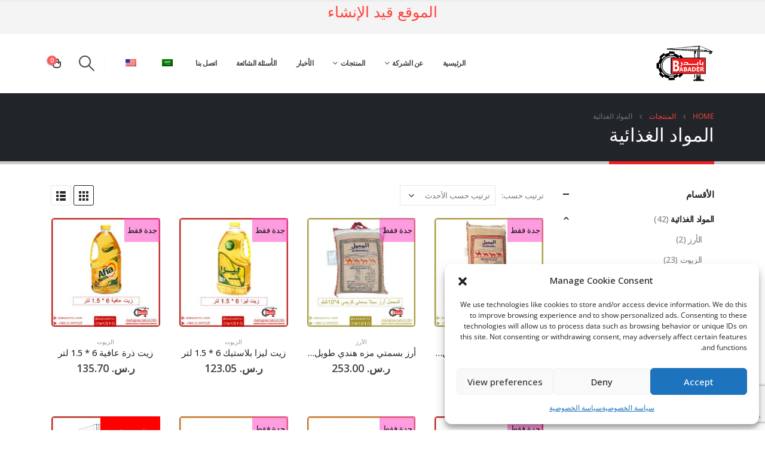

--- FILE ---
content_type: text/html; charset=UTF-8
request_url: https://www.babadertc.com/product-category/food/?filter_brand=alarabi&query_type_brand=or
body_size: 31420
content:
	<!DOCTYPE html>
	<html  dir="rtl" lang="ar" prefix="og: http://ogp.me/ns# fb: http://ogp.me/ns/fb#">
	<head>
		<meta http-equiv="X-UA-Compatible" content="IE=edge" />
		<meta http-equiv="Content-Type" content="text/html; charset=UTF-8" />
		<meta name="viewport" content="width=device-width, initial-scale=1, minimum-scale=1" />

		<link rel="profile" href="https://gmpg.org/xfn/11" />
		<link rel="pingback" href="https://www.babadertc.com/xmlrpc.php" />
		<title>المواد الغذائية  | شركة بابدر للتجارة والمقاولات</title>
<meta name='robots' content='max-image-preview:large' />
	<style>img:is([sizes="auto" i], [sizes^="auto," i]) { contain-intrinsic-size: 3000px 1500px }</style>
	<link rel="manifest" href="/pwa-manifest.json">
<link rel="apple-touch-icon" sizes="512x512" href="https://www.babadertc.com/wp-content/plugins/pwa-for-wp/images/logo-512x512.png">
<link rel="apple-touch-icon-precomposed" sizes="192x192" href="https://www.babadertc.com/wp-content/uploads/2021/02/logo-squeare192x192.png">
<link rel='dns-prefetch' href='//www.googletagmanager.com' />
<link rel='dns-prefetch' href='//capi-automation.s3.us-east-2.amazonaws.com' />
<link rel='dns-prefetch' href='//fonts.googleapis.com' />
<link rel='dns-prefetch' href='//pagead2.googlesyndication.com' />
<link rel="alternate" type="application/rss+xml" title="شركة بابدر للتجارة والمقاولات &laquo; الخلاصة" href="https://www.babadertc.com/feed/" />
<link rel="alternate" type="application/rss+xml" title="شركة بابدر للتجارة والمقاولات &laquo; خلاصة التعليقات" href="https://www.babadertc.com/comments/feed/" />
<link rel="alternate" type="application/rss+xml" title="خلاصة شركة بابدر للتجارة والمقاولات &laquo; المواد الغذائية التصنيف" href="https://www.babadertc.com/product-category/food/feed/" />
		<link rel="shortcut icon" href="//www.babadertc.com/wp-content/uploads/2019/12/favicon-1.png" type="image/x-icon" />
				<link rel="apple-touch-icon" href="//www.babadertc.com/wp-content/uploads/2019/12/btic-logo-60x60-1.png" />
				<link rel="apple-touch-icon" sizes="120x120" href="//www.babadertc.com/wp-content/uploads/2019/12/btic-logo-120x120-1.png" />
				<link rel="apple-touch-icon" sizes="76x76" href="//www.babadertc.com/wp-content/uploads/2019/12/btic-logo-76x76-1.png" />
				<link rel="apple-touch-icon" sizes="152x152" href="//www.babadertc.com/wp-content/uploads/2019/12/btic-logo-152x152-1.png" />
		<script>
window._wpemojiSettings = {"baseUrl":"https:\/\/s.w.org\/images\/core\/emoji\/16.0.1\/72x72\/","ext":".png","svgUrl":"https:\/\/s.w.org\/images\/core\/emoji\/16.0.1\/svg\/","svgExt":".svg","source":{"concatemoji":"https:\/\/www.babadertc.com\/wp-includes\/js\/wp-emoji-release.min.js?ver=fbc54b2d4f54704a4852bf8aee83efb9"}};
/*! This file is auto-generated */
!function(s,n){var o,i,e;function c(e){try{var t={supportTests:e,timestamp:(new Date).valueOf()};sessionStorage.setItem(o,JSON.stringify(t))}catch(e){}}function p(e,t,n){e.clearRect(0,0,e.canvas.width,e.canvas.height),e.fillText(t,0,0);var t=new Uint32Array(e.getImageData(0,0,e.canvas.width,e.canvas.height).data),a=(e.clearRect(0,0,e.canvas.width,e.canvas.height),e.fillText(n,0,0),new Uint32Array(e.getImageData(0,0,e.canvas.width,e.canvas.height).data));return t.every(function(e,t){return e===a[t]})}function u(e,t){e.clearRect(0,0,e.canvas.width,e.canvas.height),e.fillText(t,0,0);for(var n=e.getImageData(16,16,1,1),a=0;a<n.data.length;a++)if(0!==n.data[a])return!1;return!0}function f(e,t,n,a){switch(t){case"flag":return n(e,"\ud83c\udff3\ufe0f\u200d\u26a7\ufe0f","\ud83c\udff3\ufe0f\u200b\u26a7\ufe0f")?!1:!n(e,"\ud83c\udde8\ud83c\uddf6","\ud83c\udde8\u200b\ud83c\uddf6")&&!n(e,"\ud83c\udff4\udb40\udc67\udb40\udc62\udb40\udc65\udb40\udc6e\udb40\udc67\udb40\udc7f","\ud83c\udff4\u200b\udb40\udc67\u200b\udb40\udc62\u200b\udb40\udc65\u200b\udb40\udc6e\u200b\udb40\udc67\u200b\udb40\udc7f");case"emoji":return!a(e,"\ud83e\udedf")}return!1}function g(e,t,n,a){var r="undefined"!=typeof WorkerGlobalScope&&self instanceof WorkerGlobalScope?new OffscreenCanvas(300,150):s.createElement("canvas"),o=r.getContext("2d",{willReadFrequently:!0}),i=(o.textBaseline="top",o.font="600 32px Arial",{});return e.forEach(function(e){i[e]=t(o,e,n,a)}),i}function t(e){var t=s.createElement("script");t.src=e,t.defer=!0,s.head.appendChild(t)}"undefined"!=typeof Promise&&(o="wpEmojiSettingsSupports",i=["flag","emoji"],n.supports={everything:!0,everythingExceptFlag:!0},e=new Promise(function(e){s.addEventListener("DOMContentLoaded",e,{once:!0})}),new Promise(function(t){var n=function(){try{var e=JSON.parse(sessionStorage.getItem(o));if("object"==typeof e&&"number"==typeof e.timestamp&&(new Date).valueOf()<e.timestamp+604800&&"object"==typeof e.supportTests)return e.supportTests}catch(e){}return null}();if(!n){if("undefined"!=typeof Worker&&"undefined"!=typeof OffscreenCanvas&&"undefined"!=typeof URL&&URL.createObjectURL&&"undefined"!=typeof Blob)try{var e="postMessage("+g.toString()+"("+[JSON.stringify(i),f.toString(),p.toString(),u.toString()].join(",")+"));",a=new Blob([e],{type:"text/javascript"}),r=new Worker(URL.createObjectURL(a),{name:"wpTestEmojiSupports"});return void(r.onmessage=function(e){c(n=e.data),r.terminate(),t(n)})}catch(e){}c(n=g(i,f,p,u))}t(n)}).then(function(e){for(var t in e)n.supports[t]=e[t],n.supports.everything=n.supports.everything&&n.supports[t],"flag"!==t&&(n.supports.everythingExceptFlag=n.supports.everythingExceptFlag&&n.supports[t]);n.supports.everythingExceptFlag=n.supports.everythingExceptFlag&&!n.supports.flag,n.DOMReady=!1,n.readyCallback=function(){n.DOMReady=!0}}).then(function(){return e}).then(function(){var e;n.supports.everything||(n.readyCallback(),(e=n.source||{}).concatemoji?t(e.concatemoji):e.wpemoji&&e.twemoji&&(t(e.twemoji),t(e.wpemoji)))}))}((window,document),window._wpemojiSettings);
</script>
<link rel='stylesheet' id='porto-google-fonts-css' href='//fonts.googleapis.com/css?family=Open+Sans%3A300%2C400%2C500%2C600%2C700%2C800%7CShadows+Into+Light%3A400%2C700%7CPlayfair+Display%3A400%2C700&#038;ver=6.8.3' media='all' />
<style id='wp-emoji-styles-inline-css'>

	img.wp-smiley, img.emoji {
		display: inline !important;
		border: none !important;
		box-shadow: none !important;
		height: 1em !important;
		width: 1em !important;
		margin: 0 0.07em !important;
		vertical-align: -0.1em !important;
		background: none !important;
		padding: 0 !important;
	}
</style>
<link rel='stylesheet' id='wp-block-library-rtl-css' href='https://www.babadertc.com/wp-includes/css/dist/block-library/style-rtl.min.css?ver=fbc54b2d4f54704a4852bf8aee83efb9' media='all' />
<style id='wp-block-library-theme-inline-css'>
.wp-block-audio :where(figcaption){color:#555;font-size:13px;text-align:center}.is-dark-theme .wp-block-audio :where(figcaption){color:#ffffffa6}.wp-block-audio{margin:0 0 1em}.wp-block-code{border:1px solid #ccc;border-radius:4px;font-family:Menlo,Consolas,monaco,monospace;padding:.8em 1em}.wp-block-embed :where(figcaption){color:#555;font-size:13px;text-align:center}.is-dark-theme .wp-block-embed :where(figcaption){color:#ffffffa6}.wp-block-embed{margin:0 0 1em}.blocks-gallery-caption{color:#555;font-size:13px;text-align:center}.is-dark-theme .blocks-gallery-caption{color:#ffffffa6}:root :where(.wp-block-image figcaption){color:#555;font-size:13px;text-align:center}.is-dark-theme :root :where(.wp-block-image figcaption){color:#ffffffa6}.wp-block-image{margin:0 0 1em}.wp-block-pullquote{border-bottom:4px solid;border-top:4px solid;color:currentColor;margin-bottom:1.75em}.wp-block-pullquote cite,.wp-block-pullquote footer,.wp-block-pullquote__citation{color:currentColor;font-size:.8125em;font-style:normal;text-transform:uppercase}.wp-block-quote{border-left:.25em solid;margin:0 0 1.75em;padding-left:1em}.wp-block-quote cite,.wp-block-quote footer{color:currentColor;font-size:.8125em;font-style:normal;position:relative}.wp-block-quote:where(.has-text-align-right){border-left:none;border-right:.25em solid;padding-left:0;padding-right:1em}.wp-block-quote:where(.has-text-align-center){border:none;padding-left:0}.wp-block-quote.is-large,.wp-block-quote.is-style-large,.wp-block-quote:where(.is-style-plain){border:none}.wp-block-search .wp-block-search__label{font-weight:700}.wp-block-search__button{border:1px solid #ccc;padding:.375em .625em}:where(.wp-block-group.has-background){padding:1.25em 2.375em}.wp-block-separator.has-css-opacity{opacity:.4}.wp-block-separator{border:none;border-bottom:2px solid;margin-left:auto;margin-right:auto}.wp-block-separator.has-alpha-channel-opacity{opacity:1}.wp-block-separator:not(.is-style-wide):not(.is-style-dots){width:100px}.wp-block-separator.has-background:not(.is-style-dots){border-bottom:none;height:1px}.wp-block-separator.has-background:not(.is-style-wide):not(.is-style-dots){height:2px}.wp-block-table{margin:0 0 1em}.wp-block-table td,.wp-block-table th{word-break:normal}.wp-block-table :where(figcaption){color:#555;font-size:13px;text-align:center}.is-dark-theme .wp-block-table :where(figcaption){color:#ffffffa6}.wp-block-video :where(figcaption){color:#555;font-size:13px;text-align:center}.is-dark-theme .wp-block-video :where(figcaption){color:#ffffffa6}.wp-block-video{margin:0 0 1em}:root :where(.wp-block-template-part.has-background){margin-bottom:0;margin-top:0;padding:1.25em 2.375em}
</style>
<style id='classic-theme-styles-inline-css'>
/*! This file is auto-generated */
.wp-block-button__link{color:#fff;background-color:#32373c;border-radius:9999px;box-shadow:none;text-decoration:none;padding:calc(.667em + 2px) calc(1.333em + 2px);font-size:1.125em}.wp-block-file__button{background:#32373c;color:#fff;text-decoration:none}
</style>
<style id='global-styles-inline-css'>
:root{--wp--preset--aspect-ratio--square: 1;--wp--preset--aspect-ratio--4-3: 4/3;--wp--preset--aspect-ratio--3-4: 3/4;--wp--preset--aspect-ratio--3-2: 3/2;--wp--preset--aspect-ratio--2-3: 2/3;--wp--preset--aspect-ratio--16-9: 16/9;--wp--preset--aspect-ratio--9-16: 9/16;--wp--preset--color--black: #000000;--wp--preset--color--cyan-bluish-gray: #abb8c3;--wp--preset--color--white: #ffffff;--wp--preset--color--pale-pink: #f78da7;--wp--preset--color--vivid-red: #cf2e2e;--wp--preset--color--luminous-vivid-orange: #ff6900;--wp--preset--color--luminous-vivid-amber: #fcb900;--wp--preset--color--light-green-cyan: #7bdcb5;--wp--preset--color--vivid-green-cyan: #00d084;--wp--preset--color--pale-cyan-blue: #8ed1fc;--wp--preset--color--vivid-cyan-blue: #0693e3;--wp--preset--color--vivid-purple: #9b51e0;--wp--preset--color--primary: var(--porto-primary-color);--wp--preset--color--secondary: var(--porto-secondary-color);--wp--preset--color--tertiary: var(--porto-tertiary-color);--wp--preset--color--quaternary: var(--porto-quaternary-color);--wp--preset--color--dark: var(--porto-dark-color);--wp--preset--color--light: var(--porto-light-color);--wp--preset--color--primary-hover: var(--porto-primary-light-5);--wp--preset--gradient--vivid-cyan-blue-to-vivid-purple: linear-gradient(135deg,rgba(6,147,227,1) 0%,rgb(155,81,224) 100%);--wp--preset--gradient--light-green-cyan-to-vivid-green-cyan: linear-gradient(135deg,rgb(122,220,180) 0%,rgb(0,208,130) 100%);--wp--preset--gradient--luminous-vivid-amber-to-luminous-vivid-orange: linear-gradient(135deg,rgba(252,185,0,1) 0%,rgba(255,105,0,1) 100%);--wp--preset--gradient--luminous-vivid-orange-to-vivid-red: linear-gradient(135deg,rgba(255,105,0,1) 0%,rgb(207,46,46) 100%);--wp--preset--gradient--very-light-gray-to-cyan-bluish-gray: linear-gradient(135deg,rgb(238,238,238) 0%,rgb(169,184,195) 100%);--wp--preset--gradient--cool-to-warm-spectrum: linear-gradient(135deg,rgb(74,234,220) 0%,rgb(151,120,209) 20%,rgb(207,42,186) 40%,rgb(238,44,130) 60%,rgb(251,105,98) 80%,rgb(254,248,76) 100%);--wp--preset--gradient--blush-light-purple: linear-gradient(135deg,rgb(255,206,236) 0%,rgb(152,150,240) 100%);--wp--preset--gradient--blush-bordeaux: linear-gradient(135deg,rgb(254,205,165) 0%,rgb(254,45,45) 50%,rgb(107,0,62) 100%);--wp--preset--gradient--luminous-dusk: linear-gradient(135deg,rgb(255,203,112) 0%,rgb(199,81,192) 50%,rgb(65,88,208) 100%);--wp--preset--gradient--pale-ocean: linear-gradient(135deg,rgb(255,245,203) 0%,rgb(182,227,212) 50%,rgb(51,167,181) 100%);--wp--preset--gradient--electric-grass: linear-gradient(135deg,rgb(202,248,128) 0%,rgb(113,206,126) 100%);--wp--preset--gradient--midnight: linear-gradient(135deg,rgb(2,3,129) 0%,rgb(40,116,252) 100%);--wp--preset--font-size--small: 13px;--wp--preset--font-size--medium: 20px;--wp--preset--font-size--large: 36px;--wp--preset--font-size--x-large: 42px;--wp--preset--spacing--20: 0.44rem;--wp--preset--spacing--30: 0.67rem;--wp--preset--spacing--40: 1rem;--wp--preset--spacing--50: 1.5rem;--wp--preset--spacing--60: 2.25rem;--wp--preset--spacing--70: 3.38rem;--wp--preset--spacing--80: 5.06rem;--wp--preset--shadow--natural: 6px 6px 9px rgba(0, 0, 0, 0.2);--wp--preset--shadow--deep: 12px 12px 50px rgba(0, 0, 0, 0.4);--wp--preset--shadow--sharp: 6px 6px 0px rgba(0, 0, 0, 0.2);--wp--preset--shadow--outlined: 6px 6px 0px -3px rgba(255, 255, 255, 1), 6px 6px rgba(0, 0, 0, 1);--wp--preset--shadow--crisp: 6px 6px 0px rgba(0, 0, 0, 1);}:where(.is-layout-flex){gap: 0.5em;}:where(.is-layout-grid){gap: 0.5em;}body .is-layout-flex{display: flex;}.is-layout-flex{flex-wrap: wrap;align-items: center;}.is-layout-flex > :is(*, div){margin: 0;}body .is-layout-grid{display: grid;}.is-layout-grid > :is(*, div){margin: 0;}:where(.wp-block-columns.is-layout-flex){gap: 2em;}:where(.wp-block-columns.is-layout-grid){gap: 2em;}:where(.wp-block-post-template.is-layout-flex){gap: 1.25em;}:where(.wp-block-post-template.is-layout-grid){gap: 1.25em;}.has-black-color{color: var(--wp--preset--color--black) !important;}.has-cyan-bluish-gray-color{color: var(--wp--preset--color--cyan-bluish-gray) !important;}.has-white-color{color: var(--wp--preset--color--white) !important;}.has-pale-pink-color{color: var(--wp--preset--color--pale-pink) !important;}.has-vivid-red-color{color: var(--wp--preset--color--vivid-red) !important;}.has-luminous-vivid-orange-color{color: var(--wp--preset--color--luminous-vivid-orange) !important;}.has-luminous-vivid-amber-color{color: var(--wp--preset--color--luminous-vivid-amber) !important;}.has-light-green-cyan-color{color: var(--wp--preset--color--light-green-cyan) !important;}.has-vivid-green-cyan-color{color: var(--wp--preset--color--vivid-green-cyan) !important;}.has-pale-cyan-blue-color{color: var(--wp--preset--color--pale-cyan-blue) !important;}.has-vivid-cyan-blue-color{color: var(--wp--preset--color--vivid-cyan-blue) !important;}.has-vivid-purple-color{color: var(--wp--preset--color--vivid-purple) !important;}.has-black-background-color{background-color: var(--wp--preset--color--black) !important;}.has-cyan-bluish-gray-background-color{background-color: var(--wp--preset--color--cyan-bluish-gray) !important;}.has-white-background-color{background-color: var(--wp--preset--color--white) !important;}.has-pale-pink-background-color{background-color: var(--wp--preset--color--pale-pink) !important;}.has-vivid-red-background-color{background-color: var(--wp--preset--color--vivid-red) !important;}.has-luminous-vivid-orange-background-color{background-color: var(--wp--preset--color--luminous-vivid-orange) !important;}.has-luminous-vivid-amber-background-color{background-color: var(--wp--preset--color--luminous-vivid-amber) !important;}.has-light-green-cyan-background-color{background-color: var(--wp--preset--color--light-green-cyan) !important;}.has-vivid-green-cyan-background-color{background-color: var(--wp--preset--color--vivid-green-cyan) !important;}.has-pale-cyan-blue-background-color{background-color: var(--wp--preset--color--pale-cyan-blue) !important;}.has-vivid-cyan-blue-background-color{background-color: var(--wp--preset--color--vivid-cyan-blue) !important;}.has-vivid-purple-background-color{background-color: var(--wp--preset--color--vivid-purple) !important;}.has-black-border-color{border-color: var(--wp--preset--color--black) !important;}.has-cyan-bluish-gray-border-color{border-color: var(--wp--preset--color--cyan-bluish-gray) !important;}.has-white-border-color{border-color: var(--wp--preset--color--white) !important;}.has-pale-pink-border-color{border-color: var(--wp--preset--color--pale-pink) !important;}.has-vivid-red-border-color{border-color: var(--wp--preset--color--vivid-red) !important;}.has-luminous-vivid-orange-border-color{border-color: var(--wp--preset--color--luminous-vivid-orange) !important;}.has-luminous-vivid-amber-border-color{border-color: var(--wp--preset--color--luminous-vivid-amber) !important;}.has-light-green-cyan-border-color{border-color: var(--wp--preset--color--light-green-cyan) !important;}.has-vivid-green-cyan-border-color{border-color: var(--wp--preset--color--vivid-green-cyan) !important;}.has-pale-cyan-blue-border-color{border-color: var(--wp--preset--color--pale-cyan-blue) !important;}.has-vivid-cyan-blue-border-color{border-color: var(--wp--preset--color--vivid-cyan-blue) !important;}.has-vivid-purple-border-color{border-color: var(--wp--preset--color--vivid-purple) !important;}.has-vivid-cyan-blue-to-vivid-purple-gradient-background{background: var(--wp--preset--gradient--vivid-cyan-blue-to-vivid-purple) !important;}.has-light-green-cyan-to-vivid-green-cyan-gradient-background{background: var(--wp--preset--gradient--light-green-cyan-to-vivid-green-cyan) !important;}.has-luminous-vivid-amber-to-luminous-vivid-orange-gradient-background{background: var(--wp--preset--gradient--luminous-vivid-amber-to-luminous-vivid-orange) !important;}.has-luminous-vivid-orange-to-vivid-red-gradient-background{background: var(--wp--preset--gradient--luminous-vivid-orange-to-vivid-red) !important;}.has-very-light-gray-to-cyan-bluish-gray-gradient-background{background: var(--wp--preset--gradient--very-light-gray-to-cyan-bluish-gray) !important;}.has-cool-to-warm-spectrum-gradient-background{background: var(--wp--preset--gradient--cool-to-warm-spectrum) !important;}.has-blush-light-purple-gradient-background{background: var(--wp--preset--gradient--blush-light-purple) !important;}.has-blush-bordeaux-gradient-background{background: var(--wp--preset--gradient--blush-bordeaux) !important;}.has-luminous-dusk-gradient-background{background: var(--wp--preset--gradient--luminous-dusk) !important;}.has-pale-ocean-gradient-background{background: var(--wp--preset--gradient--pale-ocean) !important;}.has-electric-grass-gradient-background{background: var(--wp--preset--gradient--electric-grass) !important;}.has-midnight-gradient-background{background: var(--wp--preset--gradient--midnight) !important;}.has-small-font-size{font-size: var(--wp--preset--font-size--small) !important;}.has-medium-font-size{font-size: var(--wp--preset--font-size--medium) !important;}.has-large-font-size{font-size: var(--wp--preset--font-size--large) !important;}.has-x-large-font-size{font-size: var(--wp--preset--font-size--x-large) !important;}
:where(.wp-block-post-template.is-layout-flex){gap: 1.25em;}:where(.wp-block-post-template.is-layout-grid){gap: 1.25em;}
:where(.wp-block-columns.is-layout-flex){gap: 2em;}:where(.wp-block-columns.is-layout-grid){gap: 2em;}
:root :where(.wp-block-pullquote){font-size: 1.5em;line-height: 1.6;}
</style>
<link rel='stylesheet' id='contact-form-7-css' href='https://www.babadertc.com/wp-content/plugins/contact-form-7/includes/css/styles.css?ver=6.1.4' media='all' />
<link rel='stylesheet' id='contact-form-7-rtl-css' href='https://www.babadertc.com/wp-content/plugins/contact-form-7/includes/css/styles-rtl.css?ver=6.1.4' media='all' />
<style id='woocommerce-inline-inline-css'>
.woocommerce form .form-row .required { visibility: visible; }
</style>
<link rel='stylesheet' id='trp-language-switcher-style-css' href='https://www.babadertc.com/wp-content/plugins/translatepress-multilingual/assets/css/trp-language-switcher.css?ver=3.0.7' media='all' />
<link rel='stylesheet' id='cmplz-general-css' href='https://www.babadertc.com/wp-content/plugins/complianz-gdpr/assets/css/cookieblocker.min.css?ver=1744780144' media='all' />
<link rel='stylesheet' id='yith_wcbm_badge_style-css' href='https://www.babadertc.com/wp-content/plugins/yith-woocommerce-badges-management/assets/css/frontend.css?ver=3.22.0' media='all' />
<style id='yith_wcbm_badge_style-inline-css'>
.yith-wcbm-badge.yith-wcbm-badge-text.yith-wcbm-badge-7349 {
				top: 0; right: 0; 
				
				-ms-transform: ; 
				-webkit-transform: ; 
				transform: ;
				padding: 0px 0px 0px 0px;
				background-color:#fe3dc382; border-radius: 0px 0px 0px 0px; width:60px; height:40px;
			}.yith-wcbm-badge.yith-wcbm-badge-text.yith-wcbm-badge-20118 {
				top: 0; right: 0; 
				
				-ms-transform: ; 
				-webkit-transform: ; 
				transform: ;
				padding: 0px 0px 0px 0px;
				background-color:#ff0000; border-radius: 0px 0px 0px 0px; width:100px; height:50px;
			}.yith-wcbm-badge.yith-wcbm-badge-text.yith-wcbm-badge-7350 {
				top: 0; right: 0; 
				
				-ms-transform: ; 
				-webkit-transform: ; 
				transform: ;
				padding: 0px 0px 0px 0px;
				background-color:#ffce4482; border-radius: 0px 0px 0px 0px; width:75px; height:50px;
			}.yith-wcbm-badge.yith-wcbm-badge-text.yith-wcbm-badge-21755 {
				top: 0; right: 0; 
				
				-ms-transform: ; 
				-webkit-transform: ; 
				transform: ;
				padding: 0px 0px 0px 0px;
				background-color:#fe3dc382; border-radius: 0px 0px 0px 0px; width:60px; height:40px;
			}.yith-wcbm-badge.yith-wcbm-badge-text.yith-wcbm-badge-17692 {
				top: 0; right: 0; 
				
				-ms-transform: ; 
				-webkit-transform: ; 
				transform: ;
				padding: 0px 0px 0px 0px;
				background-color:#74ff23; border-radius: 0px 0px 0px 0px; width:130px; height:50px;
			}.yith-wcbm-badge.yith-wcbm-badge-text.yith-wcbm-badge-7351 {
				top: 0; right: 0; 
				
				-ms-transform: ; 
				-webkit-transform: ; 
				transform: ;
				padding: 0px 0px 0px 0px;
				background-color:#3cd8f875; border-radius: 0px 0px 0px 0px; width:110px; height:50px;
			}
</style>
<link rel='stylesheet' id='yith-gfont-open-sans-css' href='https://www.babadertc.com/wp-content/plugins/yith-woocommerce-badges-management/assets/fonts/open-sans/style.css?ver=3.22.0' media='all' />
<link rel='stylesheet' id='pwb-styles-frontend-css' href='https://www.babadertc.com/wp-content/plugins/perfect-woocommerce-brands/build/frontend/css/style.css?ver=3.6.8' media='all' />
<link rel='stylesheet' id='pwaforwp-style-rtl-css' href='https://www.babadertc.com/wp-content/plugins/pwa-for-wp/assets/css/pwaforwp-main.min-rtl.css?ver=1.7.83' media='all' />
<link rel='stylesheet' id='porto-css-vars-css' href='https://www.babadertc.com/wp-content/uploads/porto_styles/theme_css_vars.css?ver=7.4.6' media='all' />
<link rel='stylesheet' id='js_composer_front-css' href='https://www.babadertc.com/wp-content/uploads/porto_styles/js_composer.css?ver=7.4.6' media='all' />
<link rel='stylesheet' id='bootstrap-css' href='https://www.babadertc.com/wp-content/uploads/porto_styles/bootstrap_rtl.css?ver=7.4.6' media='all' />
<link rel='stylesheet' id='porto-plugins-css' href='https://www.babadertc.com/wp-content/themes/porto/css/plugins_rtl.css?ver=7.4.6' media='all' />
<link rel='stylesheet' id='porto-theme-css' href='https://www.babadertc.com/wp-content/themes/porto/css/theme_rtl.css?ver=7.4.6' media='all' />
<link rel='stylesheet' id='porto-shortcodes-css' href='https://www.babadertc.com/wp-content/uploads/porto_styles/shortcodes_rtl.css?ver=7.4.6' media='all' />
<link rel='stylesheet' id='porto-theme-shop-css' href='https://www.babadertc.com/wp-content/themes/porto/css/theme_rtl_shop.css?ver=7.4.6' media='all' />
<link rel='stylesheet' id='porto-shop-toolbar-css' href='https://www.babadertc.com/wp-content/themes/porto/css/theme/shop/other/toolbar_rtl.css?ver=7.4.6' media='all' />
<link rel='stylesheet' id='porto-pwb-filter-css' href='https://www.babadertc.com/wp-content/themes/porto/css/theme/shop/other/pw-brand-filter_rtl.css?ver=7.4.6' media='all' />
<link rel='stylesheet' id='porto-theme-vc-css' href='https://www.babadertc.com/wp-content/themes/porto/css/theme_vc_rtl.css?ver=7.4.6' media='all' />
<link rel='stylesheet' id='porto-theme-wpb-css' href='https://www.babadertc.com/wp-content/themes/porto/css/theme_wpb_rtl.css?ver=7.4.6' media='all' />
<link rel='stylesheet' id='porto-theme-elementor-css' href='https://www.babadertc.com/wp-content/themes/porto/css/theme_elementor_rtl.css?ver=7.4.6' media='all' />
<link rel='stylesheet' id='porto-theme-radius-css' href='https://www.babadertc.com/wp-content/themes/porto/css/theme_radius_rtl.css?ver=7.4.6' media='all' />
<link rel='stylesheet' id='porto-dynamic-style-css' href='https://www.babadertc.com/wp-content/uploads/porto_styles/dynamic_style_rtl.css?ver=7.4.6' media='all' />
<link rel='stylesheet' id='porto-type-builder-css' href='https://www.babadertc.com/wp-content/plugins/porto-functionality/builders/assets/type-builder.css?ver=3.4.6' media='all' />
<link rel='stylesheet' id='porto-account-login-style-css' href='https://www.babadertc.com/wp-content/themes/porto/css/theme/shop/login-style/account-login_rtl.css?ver=7.4.6' media='all' />
<link rel='stylesheet' id='porto-theme-woopage-css' href='https://www.babadertc.com/wp-content/themes/porto/css/theme/shop/other/woopage_rtl.css?ver=7.4.6' media='all' />
<link rel='stylesheet' id='porto-style-css' href='https://www.babadertc.com/wp-content/themes/porto/style.css?ver=7.4.6' media='all' />
<style id='porto-style-inline-css'>
.side-header-narrow-bar-logo{max-width:100px}#header,.sticky-header .header-main.sticky{border-top:3px solid #ededed}@media (min-width:992px){}.page-top .page-title-wrap{line-height:0}.page-top .page-title:not(.b-none):after{content:'';position:absolute;width:100%;left:0;border-bottom:5px solid var(--porto-primary-color);bottom:-32px}.warning{color:#fe423d
}@media (max-width:991px){#header .separator{display:none}}b{font-weight:900}.portfolio-item .thumb-info{background:#ed2024}.image-box .porto-sicon-header p{letter-spacing:-0.05em}.testimonial.testimonial-with-quotes blockquote:after{content:none}#footer .widget p{margin-top:0}#footer .widget{margin-bottom:1em;margin-top:1em}#footer .contact-details strong{display:none}.featured-box .shop_table .quantity input.qty{width:45px}.wpcf7-mail-sent-ok{background-color:#21c226;color:#fff}div.wpcf7 .ajax-loader{display:block;width:50px;height:50px;background:red;opacity:0;transition:all 0.3s ease}div.wpcf7 .ajax-loader.is-active{opacity:1}.page-top .page-title{letter-spacing:0}.pagination.load-more .next{color:#fe423d;border-color:#fe423d}.pagination.load-more:hover .next:hover{color:#fff;background:#fe423d;border-color:#000}.widget .tagcloud a:hover{background:#fe423d}.woocommerce-widget-layered-nav-list a:not(.filter-color):hover,.filter-item-list .filter-item:hover{background:#fe423d;color:#fff}.owl-dots{direction:ltr;margin-left:10px}.page-image.single{display:none}.woocommerce-shipping-totals{display:none}.yith-wcbm-badge-custom{right:8px;top:7px;font-weight:bold;border:1px dashed #000;border-radius:8px}[class*='flag-']{width:18px;height:12px}.product-summary-wrap .stock{font-weight:600;color:#ff0000;margin-bottom:0;font-size:x-large}
</style>
<link rel='stylesheet' id='porto-style-rtl-css' href='https://www.babadertc.com/wp-content/themes/porto/style_rtl.css?ver=fbc54b2d4f54704a4852bf8aee83efb9' media='all' />
<link rel='stylesheet' id='styles-child-css' href='https://www.babadertc.com/wp-content/themes/porto-child/style.css?ver=fbc54b2d4f54704a4852bf8aee83efb9' media='all' />
<link rel='stylesheet' id='styles-child-rtl-css' href='https://www.babadertc.com/wp-content/themes/porto-child/style_rtl.css?ver=fbc54b2d4f54704a4852bf8aee83efb9' media='all' />
<script id="woocommerce-google-analytics-integration-gtag-js-after">
/* Google Analytics for WooCommerce (gtag.js) */
					window.dataLayer = window.dataLayer || [];
					function gtag(){dataLayer.push(arguments);}
					// Set up default consent state.
					for ( const mode of [{"analytics_storage":"denied","ad_storage":"denied","ad_user_data":"denied","ad_personalization":"denied","region":["AT","BE","BG","HR","CY","CZ","DK","EE","FI","FR","DE","GR","HU","IS","IE","IT","LV","LI","LT","LU","MT","NL","NO","PL","PT","RO","SK","SI","ES","SE","GB","CH"]}] || [] ) {
						gtag( "consent", "default", { "wait_for_update": 500, ...mode } );
					}
					gtag("js", new Date());
					gtag("set", "developer_id.dOGY3NW", true);
					gtag("config", "UA-154872509-2", {"track_404":true,"allow_google_signals":true,"logged_in":false,"linker":{"domains":[],"allow_incoming":true},"custom_map":{"dimension1":"logged_in"}});
</script>
<script type="text/plain" data-service="burst" data-category="statistics" async data-cmplz-src="https://www.babadertc.com/wp-content/plugins/burst-statistics/helpers/timeme/timeme.min.js?ver=1.8.0.1" id="burst-timeme-js"></script>
<script id="burst-js-extra">
var burst = {"tracking":{"isInitialHit":true,"lastUpdateTimestamp":0,"beacon_url":"https:\/\/www.babadertc.com\/wp-content\/plugins\/burst-statistics\/endpoint.php"},"options":{"cookieless":0,"pageUrl":"https:\/\/www.babadertc.com\/product\/al-mahmal-indian-sella-basmati-long-strands-rice-40-kg\/","beacon_enabled":1,"do_not_track":0,"enable_turbo_mode":0,"track_url_change":0,"cookie_retention_days":30},"goals":{"completed":[],"scriptUrl":"https:\/\/www.babadertc.com\/wp-content\/plugins\/burst-statistics\/\/assets\/js\/build\/burst-goals.js?v=1.8.0.1","active":[]},"cache":{"uid":null,"fingerprint":null,"isUserAgent":null,"isDoNotTrack":null,"useCookies":null}};
</script>
<script type="text/plain" data-service="burst" data-category="statistics" async data-cmplz-src="https://www.babadertc.com/wp-content/plugins/burst-statistics/assets/js/build/burst.min.js?ver=1.8.0.1" id="burst-js"></script>
<script src="https://www.babadertc.com/wp-includes/js/jquery/jquery.min.js?ver=3.7.1" id="jquery-core-js"></script>
<script src="https://www.babadertc.com/wp-includes/js/jquery/jquery-migrate.min.js?ver=3.4.1" id="jquery-migrate-js"></script>
<script src="https://www.babadertc.com/wp-content/plugins/woocommerce/assets/js/jquery-blockui/jquery.blockUI.min.js?ver=2.7.0-wc.10.4.3" id="wc-jquery-blockui-js" data-wp-strategy="defer"></script>
<script id="wc-add-to-cart-js-extra">
var wc_add_to_cart_params = {"ajax_url":"\/wp-admin\/admin-ajax.php","wc_ajax_url":"\/?wc-ajax=%%endpoint%%","i18n_view_cart":"\u0639\u0631\u0636 \u0627\u0644\u0633\u0644\u0629","cart_url":"https:\/\/www.babadertc.com\/cart\/","is_cart":"","cart_redirect_after_add":"no"};
</script>
<script src="https://www.babadertc.com/wp-content/plugins/woocommerce/assets/js/frontend/add-to-cart.min.js?ver=10.4.3" id="wc-add-to-cart-js" data-wp-strategy="defer"></script>
<script src="https://www.babadertc.com/wp-content/plugins/woocommerce/assets/js/js-cookie/js.cookie.min.js?ver=2.1.4-wc.10.4.3" id="wc-js-cookie-js" defer data-wp-strategy="defer"></script>
<script id="woocommerce-js-extra">
var woocommerce_params = {"ajax_url":"\/wp-admin\/admin-ajax.php","wc_ajax_url":"\/?wc-ajax=%%endpoint%%","i18n_password_show":"\u0639\u0631\u0636 \u0643\u0644\u0645\u0629 \u0627\u0644\u0645\u0631\u0648\u0631","i18n_password_hide":"\u0625\u062e\u0641\u0627\u0621 \u0643\u0644\u0645\u0629 \u0627\u0644\u0645\u0631\u0648\u0631"};
</script>
<script src="https://www.babadertc.com/wp-content/plugins/woocommerce/assets/js/frontend/woocommerce.min.js?ver=10.4.3" id="woocommerce-js" defer data-wp-strategy="defer"></script>
<script src="https://www.babadertc.com/wp-content/plugins/translatepress-multilingual/assets/js/trp-frontend-compatibility.js?ver=3.0.7" id="trp-frontend-compatibility-js"></script>
<script src="https://www.babadertc.com/wp-content/plugins/js_composer/assets/js/vendors/woocommerce-add-to-cart.js?ver=8.3.1" id="vc_woocommerce-add-to-cart-js-js"></script>
<script id="wc-cart-fragments-js-extra">
var wc_cart_fragments_params = {"ajax_url":"\/wp-admin\/admin-ajax.php","wc_ajax_url":"\/?wc-ajax=%%endpoint%%","cart_hash_key":"wc_cart_hash_029b7f8cfb13c80012cac5ac21346990","fragment_name":"wc_fragments_029b7f8cfb13c80012cac5ac21346990","request_timeout":"15000"};
</script>
<script src="https://www.babadertc.com/wp-content/plugins/woocommerce/assets/js/frontend/cart-fragments.min.js?ver=10.4.3" id="wc-cart-fragments-js" defer data-wp-strategy="defer"></script>

<!-- Google tag (gtag.js) snippet added by Site Kit -->
<!-- Google Analytics snippet added by Site Kit -->
<script src="https://www.googletagmanager.com/gtag/js?id=G-VPHGS4SKX7" id="google_gtagjs-js" async></script>
<script id="google_gtagjs-js-after">
window.dataLayer = window.dataLayer || [];function gtag(){dataLayer.push(arguments);}
gtag("set","linker",{"domains":["www.babadertc.com"]});
gtag("js", new Date());
gtag("set", "developer_id.dZTNiMT", true);
gtag("config", "G-VPHGS4SKX7");
</script>
<script src="https://www.babadertc.com/wp-content/plugins/woocommerce/assets/js/jquery-cookie/jquery.cookie.min.js?ver=1.4.1-wc.10.4.3" id="wc-jquery-cookie-js" defer data-wp-strategy="defer"></script>
<script></script><link rel="https://api.w.org/" href="https://www.babadertc.com/wp-json/" /><link rel="alternate" title="JSON" type="application/json" href="https://www.babadertc.com/wp-json/wp/v2/product_cat/158" /><link rel="EditURI" type="application/rsd+xml" title="RSD" href="https://www.babadertc.com/xmlrpc.php?rsd" />
<meta name="generator" content="Site Kit by Google 1.171.0" /><noscript><style>.vce-row-container .vcv-lozad {display: none}</style></noscript><meta name="generator" content="Powered by Visual Composer Website Builder - fast and easy-to-use drag and drop visual editor for WordPress."/>
<!-- This website runs the Product Feed PRO for WooCommerce by AdTribes.io plugin - version woocommercesea_option_installed_version -->
<link rel="alternate" hreflang="ar" href="https://www.babadertc.com/product-category/food/?filter_brand=alarabi&#038;query_type_brand=or"/>
<link rel="alternate" hreflang="en-US" href="https://www.babadertc.com/en/product-category/food/?filter_brand=alarabi&#038;query_type_brand=or"/>
<link rel="alternate" hreflang="en" href="https://www.babadertc.com/en/product-category/food/?filter_brand=alarabi&#038;query_type_brand=or"/>
			<style>.cmplz-hidden {
					display: none !important;
				}</style>		<script>
			document.documentElement.className = document.documentElement.className.replace('no-js', 'js');
		</script>
				<style>
			.no-js img.lazyload {
				display: none;
			}

			figure.wp-block-image img.lazyloading {
				min-width: 150px;
			}

						.lazyload {
				opacity: 0;
			}

			.lazyloading {
				border: 0 !important;
				opacity: 1;
				background: rgba(255, 255, 255, 0) url('https://www.babadertc.com/wp-content/plugins/wp-smushit/app/assets/images/smush-lazyloader-1.gif') no-repeat center !important;
				background-size: 16px auto !important;
				min-width: 16px;
			}

			.lazyload,
			.lazyloading {
				--smush-placeholder-width: 100px;
				--smush-placeholder-aspect-ratio: 1/1;
				width: var(--smush-placeholder-width) !important;
				aspect-ratio: var(--smush-placeholder-aspect-ratio) !important;
			}

					</style>
			<noscript><style>.woocommerce-product-gallery{ opacity: 1 !important; }</style></noscript>
	
<!-- Google AdSense meta tags added by Site Kit -->
<meta name="google-adsense-platform-account" content="ca-host-pub-2644536267352236">
<meta name="google-adsense-platform-domain" content="sitekit.withgoogle.com">
<!-- End Google AdSense meta tags added by Site Kit -->
<meta name="generator" content="Elementor 3.35.0; features: additional_custom_breakpoints; settings: css_print_method-internal, google_font-enabled, font_display-auto">
<!-- SEO meta tags powered by SmartCrawl https://wpmudev.com/project/smartcrawl-wordpress-seo/ -->
<link rel="canonical" href="https://www.babadertc.com/product-category/food/" />
<link rel='next' href='https://www.babadertc.com/product-category/food/page/2/' />
<meta name="description" content="اطلب منتجات ( المواد الغذائية ) بأسعار جملة الجملة و سعر الجملة - تسوق المنتجات الغذائية والمنظفات مع شركة بابدر للتجارة والمقاولات الشركة الرائـدة في مجال مبيعات الجملة داخل المملكة العربية السعودية" />
<meta name="google-site-verification" content="4RHRLwpGEklqzbYQJxPn9I_oB4jemxaSG-HMeU5KVm0" />
<script type="application/ld+json">{"@context":"https:\/\/schema.org","@graph":[{"@type":"WPHeader","url":"https:\/\/www.babadertc.com\/product-category\/food\/","headline":"\u0627\u0644\u0645\u0648\u0627\u062f \u0627\u0644\u063a\u0630\u0627\u0626\u064a\u0629  | \u0634\u0631\u0643\u0629 \u0628\u0627\u0628\u062f\u0631 \u0644\u0644\u062a\u062c\u0627\u0631\u0629 \u0648\u0627\u0644\u0645\u0642\u0627\u0648\u0644\u0627\u062a","description":"\u0627\u0637\u0644\u0628 \u0645\u0646\u062a\u062c\u0627\u062a ( \u0627\u0644\u0645\u0648\u0627\u062f \u0627\u0644\u063a\u0630\u0627\u0626\u064a\u0629 ) \u0628\u0623\u0633\u0639\u0627\u0631 \u062c\u0645\u0644\u0629 \u0627\u0644\u062c\u0645\u0644\u0629 \u0648 \u0633\u0639\u0631 \u0627\u0644\u062c\u0645\u0644\u0629 - \u062a\u0633\u0648\u0642 \u0627\u0644\u0645\u0646\u062a\u062c\u0627\u062a \u0627\u0644\u063a\u0630\u0627\u0626\u064a\u0629 \u0648\u0627\u0644\u0645\u0646\u0638\u0641\u0627\u062a \u0645\u0639 \u0634\u0631\u0643\u0629 \u0628\u0627\u0628\u062f\u0631 \u0644\u0644\u062a\u062c\u0627\u0631\u0629 \u0648\u0627\u0644\u0645\u0642\u0627\u0648\u0644\u0627\u062a \u0627\u0644\u0634\u0631\u0643\u0629 \u0627\u0644\u0631\u0627\u0626\u0640\u062f\u0629 \u0641\u064a \u0645\u062c\u0627\u0644 \u0645\u0628\u064a\u0639\u0627\u062a \u0627\u0644\u062c\u0645\u0644\u0629 \u062f\u0627\u062e\u0644 \u0627\u0644\u0645\u0645\u0644\u0643\u0629 \u0627\u0644\u0639\u0631\u0628\u064a\u0629 \u0627\u0644\u0633\u0639\u0648\u062f\u064a\u0629"},{"@type":"WPFooter","url":"https:\/\/www.babadertc.com\/product-category\/food\/","headline":"\u0627\u0644\u0645\u0648\u0627\u062f \u0627\u0644\u063a\u0630\u0627\u0626\u064a\u0629  | \u0634\u0631\u0643\u0629 \u0628\u0627\u0628\u062f\u0631 \u0644\u0644\u062a\u062c\u0627\u0631\u0629 \u0648\u0627\u0644\u0645\u0642\u0627\u0648\u0644\u0627\u062a","description":"\u0627\u0637\u0644\u0628 \u0645\u0646\u062a\u062c\u0627\u062a ( \u0627\u0644\u0645\u0648\u0627\u062f \u0627\u0644\u063a\u0630\u0627\u0626\u064a\u0629 ) \u0628\u0623\u0633\u0639\u0627\u0631 \u062c\u0645\u0644\u0629 \u0627\u0644\u062c\u0645\u0644\u0629 \u0648 \u0633\u0639\u0631 \u0627\u0644\u062c\u0645\u0644\u0629 - \u062a\u0633\u0648\u0642 \u0627\u0644\u0645\u0646\u062a\u062c\u0627\u062a \u0627\u0644\u063a\u0630\u0627\u0626\u064a\u0629 \u0648\u0627\u0644\u0645\u0646\u0638\u0641\u0627\u062a \u0645\u0639 \u0634\u0631\u0643\u0629 \u0628\u0627\u0628\u062f\u0631 \u0644\u0644\u062a\u062c\u0627\u0631\u0629 \u0648\u0627\u0644\u0645\u0642\u0627\u0648\u0644\u0627\u062a \u0627\u0644\u0634\u0631\u0643\u0629 \u0627\u0644\u0631\u0627\u0626\u0640\u062f\u0629 \u0641\u064a \u0645\u062c\u0627\u0644 \u0645\u0628\u064a\u0639\u0627\u062a \u0627\u0644\u062c\u0645\u0644\u0629 \u062f\u0627\u062e\u0644 \u0627\u0644\u0645\u0645\u0644\u0643\u0629 \u0627\u0644\u0639\u0631\u0628\u064a\u0629 \u0627\u0644\u0633\u0639\u0648\u062f\u064a\u0629","copyrightYear":"2026"},{"@type":"Organization","@id":"https:\/\/www.babadertc.com\/#schema-publishing-organization","url":"https:\/\/www.babadertc.com","name":"\u0634\u0631\u0643\u0629 \u0628\u0627\u0628\u062f\u0631 \u0644\u0644\u062a\u062c\u0627\u0631\u0629 \u0648\u0627\u0644\u0645\u0642\u0627\u0648\u0644\u0627\u062a","logo":{"@type":"ImageObject","@id":"https:\/\/www.babadertc.com\/#schema-organization-logo","url":"https:\/\/babadertc.com\/wp-content\/uploads\/2019\/12\/btic-logo.png","height":60,"width":60}},{"@type":"WebSite","@id":"https:\/\/www.babadertc.com\/#schema-website","url":"https:\/\/www.babadertc.com","name":"\u0634\u0631\u0643\u0629 \u0628\u0627\u0628\u062f\u0631 \u0644\u0644\u062a\u062c\u0627\u0631\u0629 \u0648\u0627\u0644\u0645\u0642\u0627\u0648\u0644\u0627\u062a","encoding":"UTF-8","potentialAction":{"@type":"SearchAction","target":"https:\/\/www.babadertc.com\/search\/{search_term_string}\/","query-input":"required name=search_term_string"},"image":{"@type":"ImageObject","@id":"https:\/\/www.babadertc.com\/#schema-site-logo","url":"https:\/\/www.babadertc.com\/wp-content\/uploads\/2019\/12\/btic-logo.png","height":514,"width":514}},{"@type":"CollectionPage","@id":"https:\/\/www.babadertc.com\/product-category\/food\/#schema-webpage","isPartOf":{"@id":"https:\/\/www.babadertc.com\/#schema-website"},"publisher":{"@id":"https:\/\/www.babadertc.com\/#schema-publishing-organization"},"url":"https:\/\/www.babadertc.com\/product-category\/food\/","mainEntity":{"@type":"ItemList","itemListElement":[{"@type":"ListItem","position":"1","url":"https:\/\/www.babadertc.com\/product\/al-mahmal-indian-sella-basmati-long-strands-rice-40-kg\/"},{"@type":"ListItem","position":"2","url":"https:\/\/www.babadertc.com\/product\/al-mahmal-indian-sella-basmati-long-strands-rice-creamy-4-bags-10-kg\/"},{"@type":"ListItem","position":"3","url":"https:\/\/www.babadertc.com\/product\/leeza-oil-6-x-1-5-liter\/"},{"@type":"ListItem","position":"4","url":"https:\/\/www.babadertc.com\/product\/afia-corn-oil-6-x-1-5-liter\/"},{"@type":"ListItem","position":"5","url":"https:\/\/www.babadertc.com\/product\/afia-corn-oil-2-x-9-liter\/"},{"@type":"ListItem","position":"6","url":"https:\/\/www.babadertc.com\/product\/alarabi-palm-oil-tin-17-liter\/"},{"@type":"ListItem","position":"7","url":"https:\/\/www.babadertc.com\/product\/nesreen-palm-oil-tin-17-liter\/"},{"@type":"ListItem","position":"8","url":"https:\/\/www.babadertc.com\/product\/afia-corn-oil-tin-17-liter\/"},{"@type":"ListItem","position":"9","url":"https:\/\/www.babadertc.com\/product\/dalal-palm-oil-tin-17-liter\/"},{"@type":"ListItem","position":"10","url":"https:\/\/www.babadertc.com\/product\/saudi-coarse-sugar-bag-50-kg\/"},{"@type":"ListItem","position":"11","url":"https:\/\/www.babadertc.com\/product\/saudi-fine-sugar-bag-50-kg\/"},{"@type":"ListItem","position":"12","url":"https:\/\/www.babadertc.com\/product\/dalal-ghee-tin-15-kg\/"}]}},{"@type":"BreadcrumbList","@id":"https:\/\/www.babadertc.com\/product-category\/food?product_cat=food\/#breadcrumb","itemListElement":[{"@type":"ListItem","position":1,"name":"\u0627\u0644\u0645\u0646\u062a\u062c\u0627\u062a","item":"https:\/\/www.babadertc.com\/products\/"},{"@type":"ListItem","position":2,"name":"\u0627\u0644\u0645\u0648\u0627\u062f \u0627\u0644\u063a\u0630\u0627\u0626\u064a\u0629"}]}]}</script>
<meta property="fb:app_id" content="1141865346173912" />
<meta property="og:type" content="object" />
<meta property="og:url" content="https://www.babadertc.com/product-category/food/" />
<meta property="og:title" content="المواد الغذائية | شركة بابدر للتجارة والمقاولات" />
<meta property="og:description" content="اطلب منتجات ( المواد الغذائية ) بأسعار جملة الجملة و سعر الجملة - تسوق المنتجات الغذائية والمنظفات مع شركة بابدر للتجارة والمقاولات الشركة الرائـدة في مجال مبيعات الجملة داخل المملكة العربية السعودية" />
<meta name="twitter:card" content="summary" />
<meta name="twitter:site" content="babadertc" />
<meta name="twitter:title" content="المواد الغذائية | شركة بابدر للتجارة والمقاولات" />
<meta name="twitter:description" content="اطلب منتجات ( المواد الغذائية ) بأسعار جملة الجملة و سعر الجملة - تسوق المنتجات الغذائية والمنظفات مع شركة بابدر للتجارة والمقاولات الشركة الرائـدة في مجال مبيعات الجملة داخل المملكة العربية السعودية" />
<!-- /SEO -->
			<script data-service="facebook" data-category="marketing"  type="text/plain">
				!function(f,b,e,v,n,t,s){if(f.fbq)return;n=f.fbq=function(){n.callMethod?
					n.callMethod.apply(n,arguments):n.queue.push(arguments)};if(!f._fbq)f._fbq=n;
					n.push=n;n.loaded=!0;n.version='2.0';n.queue=[];t=b.createElement(e);t.async=!0;
					t.src=v;s=b.getElementsByTagName(e)[0];s.parentNode.insertBefore(t,s)}(window,
					document,'script','https://connect.facebook.net/en_US/fbevents.js');
			</script>
			<!-- WooCommerce Facebook Integration Begin -->
			<script data-service="facebook" data-category="marketing"  type="text/plain">

				fbq('init', '513311735514864', {}, {
    "agent": "woocommerce_2-10.4.3-3.5.15"
});

				document.addEventListener( 'DOMContentLoaded', function() {
					// Insert placeholder for events injected when a product is added to the cart through AJAX.
					document.body.insertAdjacentHTML( 'beforeend', '<div class=\"wc-facebook-pixel-event-placeholder\"></div>' );
				}, false );

			</script>
			<!-- WooCommerce Facebook Integration End -->
						<style>
				.e-con.e-parent:nth-of-type(n+4):not(.e-lazyloaded):not(.e-no-lazyload),
				.e-con.e-parent:nth-of-type(n+4):not(.e-lazyloaded):not(.e-no-lazyload) * {
					background-image: none !important;
				}
				@media screen and (max-height: 1024px) {
					.e-con.e-parent:nth-of-type(n+3):not(.e-lazyloaded):not(.e-no-lazyload),
					.e-con.e-parent:nth-of-type(n+3):not(.e-lazyloaded):not(.e-no-lazyload) * {
						background-image: none !important;
					}
				}
				@media screen and (max-height: 640px) {
					.e-con.e-parent:nth-of-type(n+2):not(.e-lazyloaded):not(.e-no-lazyload),
					.e-con.e-parent:nth-of-type(n+2):not(.e-lazyloaded):not(.e-no-lazyload) * {
						background-image: none !important;
					}
				}
			</style>
			<meta name="generator" content="Powered by WPBakery Page Builder - drag and drop page builder for WordPress."/>

<!-- Google AdSense snippet added by Site Kit -->
<script async src="https://pagead2.googlesyndication.com/pagead/js/adsbygoogle.js?client=ca-pub-1738994279833916&amp;host=ca-host-pub-2644536267352236" crossorigin="anonymous"></script>

<!-- End Google AdSense snippet added by Site Kit -->
<style id="infinite-scroll-css">.products-container .pagination, .products-container .page-links { display: none; }.products-container  { position: relative; }</style><meta name="pwaforwp" content="wordpress-plugin"/>
        <meta name="theme-color" content="#D5E0EB">
        <meta name="apple-mobile-web-app-title" content="شركة بابدر للتجارة والمقاولات">
        <meta name="application-name" content="شركة بابدر للتجارة والمقاولات">
        <meta name="apple-mobile-web-app-capable" content="yes">
        <meta name="apple-mobile-web-app-status-bar-style" content="default">
        <meta name="mobile-web-app-capable" content="yes">
        <meta name="apple-touch-fullscreen" content="yes">
<link rel="apple-touch-icon" sizes="192x192" href="https://www.babadertc.com/wp-content/uploads/2021/02/logo-squeare192x192.png">
<link rel="apple-touch-icon" sizes="512x512" href="https://www.babadertc.com/wp-content/uploads/2021/02/logo-squeare-512x512-1.png">
<link rel="apple-touch-startup-image" media="screen and (device-width: 320px) and (device-height: 568px) and (-webkit-device-pixel-ratio: 2) and (orientation: landscape)" href="https://www.babadertc.com/wp-content/uploads/2021/02/logo-squeare-512x512-1.png"/>
<link rel="apple-touch-startup-image" media="screen and (device-width: 320px) and (device-height: 568px) and (-webkit-device-pixel-ratio: 2) and (orientation: portrait)" href="https://www.babadertc.com/wp-content/uploads/2021/02/logo-squeare-512x512-1.png"/>
<link rel="apple-touch-startup-image" media="screen and (device-width: 414px) and (device-height: 896px) and (-webkit-device-pixel-ratio: 3) and (orientation: landscape)" href="https://www.babadertc.com/wp-content/uploads/2021/02/logo-squeare-512x512-1.png"/>
<link rel="apple-touch-startup-image" media="screen and (device-width: 414px) and (device-height: 896px) and (-webkit-device-pixel-ratio: 2) and (orientation: landscape)" href="https://www.babadertc.com/wp-content/uploads/2021/02/logo-squeare-512x512-1.png"/>
<link rel="apple-touch-startup-image" media="screen and (device-width: 375px) and (device-height: 812px) and (-webkit-device-pixel-ratio: 3) and (orientation: portrait)" href="https://www.babadertc.com/wp-content/uploads/2021/02/logo-squeare-512x512-1.png"/>
<link rel="apple-touch-startup-image" media="screen and (device-width: 414px) and (device-height: 896px) and (-webkit-device-pixel-ratio: 2) and (orientation: portrait)" href="https://www.babadertc.com/wp-content/uploads/2021/02/logo-squeare-512x512-1.png"/>
<link rel="apple-touch-startup-image" media="screen and (device-width: 375px) and (device-height: 812px) and (-webkit-device-pixel-ratio: 3) and (orientation: landscape)" href="https://www.babadertc.com/wp-content/uploads/2021/02/logo-squeare-512x512-1.png"/>
<link rel="apple-touch-startup-image" media="screen and (device-width: 414px) and (device-height: 736px) and (-webkit-device-pixel-ratio: 3) and (orientation: portrait)" href="https://www.babadertc.com/wp-content/uploads/2021/02/logo-squeare-512x512-1.png"/>
<link rel="apple-touch-startup-image" media="screen and (device-width: 414px) and (device-height: 736px) and (-webkit-device-pixel-ratio: 3) and (orientation: landscape)" href="https://www.babadertc.com/wp-content/uploads/2021/02/logo-squeare-512x512-1.png"/>
<link rel="apple-touch-startup-image" media="screen and (device-width: 375px) and (device-height: 667px) and (-webkit-device-pixel-ratio: 2) and (orientation: landscape)" href="https://www.babadertc.com/wp-content/uploads/2021/02/logo-squeare-512x512-1.png"/>
<link rel="apple-touch-startup-image" media="screen and (device-width: 375px) and (device-height: 667px) and (-webkit-device-pixel-ratio: 2) and (orientation: portrait)" href="https://www.babadertc.com/wp-content/uploads/2021/02/logo-squeare-512x512-1.png"/>
<link rel="apple-touch-startup-image" media="screen and (device-width: 1024px) and (device-height: 1366px) and (-webkit-device-pixel-ratio: 2) and (orientation: landscape)" href="https://www.babadertc.com/wp-content/uploads/2021/02/logo-squeare-512x512-1.png"/>
<link rel="apple-touch-startup-image" media="screen and (device-width: 1024px) and (device-height: 1366px) and (-webkit-device-pixel-ratio: 2) and (orientation: portrait)" href="https://www.babadertc.com/wp-content/uploads/2021/02/logo-squeare-512x512-1.png"/>
<link rel="apple-touch-startup-image" media="screen and (device-width: 834px) and (device-height: 1194px) and (-webkit-device-pixel-ratio: 2) and (orientation: landscape)" href="https://www.babadertc.com/wp-content/uploads/2021/02/logo-squeare-512x512-1.png"/>
<link rel="apple-touch-startup-image" media="screen and (device-width: 834px) and (device-height: 1194px) and (-webkit-device-pixel-ratio: 2) and (orientation: portrait)" href="https://www.babadertc.com/wp-content/uploads/2021/02/logo-squeare-512x512-1.png"/>
<link rel="apple-touch-startup-image" media="screen and (device-width: 834px) and (device-height: 1112px) and (-webkit-device-pixel-ratio: 2) and (orientation: landscape)" href="https://www.babadertc.com/wp-content/uploads/2021/02/logo-squeare-512x512-1.png"/>
<link rel="apple-touch-startup-image" media="screen and (device-width: 414px) and (device-height: 896px) and (-webkit-device-pixel-ratio: 3) and (orientation: portrait)" href="https://www.babadertc.com/wp-content/uploads/2021/02/logo-squeare-512x512-1.png"/>
<link rel="apple-touch-startup-image" media="screen and (device-width: 834px) and (device-height: 1112px) and (-webkit-device-pixel-ratio: 2) and (orientation: portrait)" href="https://www.babadertc.com/wp-content/uploads/2021/02/logo-squeare-512x512-1.png"/>
<link rel="apple-touch-startup-image" media="screen and (device-width: 768px) and (device-height: 1024px) and (-webkit-device-pixel-ratio: 2) and (orientation: portrait)" href="https://www.babadertc.com/wp-content/uploads/2021/02/logo-squeare-512x512-1.png"/>
<link rel="apple-touch-startup-image" media="screen and (device-width: 768px) and (device-height: 1024px) and (-webkit-device-pixel-ratio: 2) and (orientation: landscape)" href="https://www.babadertc.com/wp-content/uploads/2021/02/logo-squeare-512x512-1.png"/>
				<script type="text/plain" data-service="instagram" data-category="marketing">
					//add website profile in google search

{ "@context" : "http://schema.org",
  "@type" : "Organization",
  "name" : "شركة بابدر للتجارة والمقاولات",
  "url" : "https://www.babadertc.com/",
  "sameAs" : [ "https://www.facebook.com/babadertc/",
    "https://twitter.com/babadertc",
    "https://www.instagram.com/babadertc/",
    "https://www.linkedin.com/company/babadertc/",
    "https://www.youtube.com/channel/UC7gPoCiFkvf05sY2VHJ-HHw"] 
}
</script>
<!-- end add website profile in google search -->
<!-- Global site tag (gtag.js) - Google Analytics -->
<script type="text/plain" data-service="google-analytics" data-category="statistics" async data-cmplz-src="https://www.googletagmanager.com/gtag/js?id=UA-154872509-2"></script>
<script>
  window.dataLayer = window.dataLayer || [];
  function gtag(){dataLayer.push(arguments);}
  gtag('js', new Date());

  gtag('config', 'UA-154872509-2');
</script>

<script type="text/plain" data-service="google-maps" data-category="marketing" data-cmplz-src="https://apis.google.com/js/platform.js?onload=renderOptIn" async defer></script>

<script>
  window.renderOptIn = function() {
    window.gapi.load('surveyoptin', function() {
      window.gapi.surveyoptin.render(
        {
          // REQUIRED FIELDS
          "merchant_id": 185563258,
          "order_id": "ORDER_ID",
          "email": "CUSTOMER_EMAIL",
          "delivery_country": "COUNTRY_CODE",
          "estimated_delivery_date": "YYYY-MM-DD",

          // OPTIONAL FIELDS
          "products": [{"gtin":"GTIN1"}, {"gtin":"GTIN2"}]
        });
    });
  }
</script>

<!-- Chatra {literal} -->
<script>
    (function(d, w, c) {
        w.ChatraID = 'waTXAJWSe8fetv4WJ';
        var s = d.createElement('script');
        w[c] = w[c] || function() {
            (w[c].q = w[c].q || []).push(arguments);
        };
        s.async = true;
        s.src = 'https://call.chatra.io/chatra.js';
        if (d.head) d.head.appendChild(s);
    })(document, window, 'Chatra');
</script>
<!-- /Chatra {/literal} -->

<!-- Global site tag (gtag.js) - Google Ads: 683222316 -->
<script type="text/plain" data-service="google-analytics" data-category="statistics" async data-cmplz-src="https://www.googletagmanager.com/gtag/js?id=AW-683222316"></script>
<script>
  window.dataLayer = window.dataLayer || [];
  function gtag(){dataLayer.push(arguments);}
  gtag('js', new Date());

  gtag('config', 'AW-683222316');
</script>

<!-- Event snippet for Page view conversion page -->
<script>
  gtag('event', 'conversion', {'send_to': 'AW-683222316/qF3ZCOz78c8BEKzK5MUC'});
</script>


<!-- Event snippet for Outbound click conversion page
In your html page, add the snippet and call gtag_report_conversion when someone clicks on the chosen link or button. -->
<script>
function gtag_report_conversion(url) {
  var callback = function () {
    if (typeof(url) != 'undefined') {
      window.location = url;
    }
  };
  gtag('event', 'conversion', {
      'send_to': 'AW-683222316/WD5HCMWXgdABEKzK5MUC',
      'event_callback': callback
  });
  return false;
}
</script>

<!-- Event snippet for Subscribe conversion page -->
<script>
  gtag('event', 'conversion', {'send_to': 'AW-683222316/mObdCPeZgdABEKzK5MUC'});
</script>

<!-- Event snippet for Begin checkout conversion page -->
<script>
  gtag('event', 'conversion', {'send_to': 'AW-683222316/rb3LCM_Fj9ABEKzK5MUC'});
</script>


<!-- chat Arabic local -->
<script>
window.ChatraSetup = {
    locale: {
        "online": "متصل",
        "loading": "جاري التحميل...",
        "chat": {
            "empty": "فارغ ...",
            "input": {
                "placeholder": "الرسالة...",
                "oneMore": "رسالة إضافية...",
                "notIntroduced": "لم تقم بتعريفنا عن نفسك",
                "reply": "Reply to {{#name}}..."
            },
            "send": "إرسال",
            "messagesCount": "{{#count}} {{plural:#count,message,messages}}",
            "noMessages": "لا توجد رسائل جديدة",
            "newMessage": "رسالة جديدة",
            "retrievingHistory": "جلب سجل الرسائل...",
            "more": "المزيد...",
            "loading": "تحميل...",
            "introduce": "نرجو منك تعريفنا عن نفسك",
            "rate": "قيم المحادثة",
            "insertEmoji": "إضافة إيموجي"
        },
        "name": "الإسم",
        "yourName": "إسمك",
        "email": "البريد الإلكتروني",
        "phone": "رقم الهاتف",
        "message": "الرسالة",
        "submit": "إرسال",
        "saved": "حفظت",
        "change": "تعديل",
        "cancel": "إلغاء",
        "messageTypes": {
            "welcome": "مرحبا",
            "joinedFirst": "متصل",
            "joined": "{{#username}} متصل",
            "left": "{{#username}} غادر المحادثة",
            "agentsOffline": "غير متواجدين",
            "ratedChat": "نسبة التحوّل"
        },
        "agent": "الموظف",
        "typing": "يكتب",
        "areTyping": "يكتب",
        "minimize": "تقليص",
        "date": {
            "month": {
                "full": "January_February_March_April_May_June_July_August_September_October_November_December",
                "short": "Jan_Feb_Mar_Apr_May_Jun_Jul_Aug_Sep_Oct_Nov_Dec"
            },
            "am": "AM_PM",
            "moment": "قبل لحظات",
            "minute": "{{#count}} {{plural:#count,minute,minutes}} مضت",
            "hour": "{{#count}} {{plural:#count,hour,hours}} مضت",
            "day": "{{#count}} {{plural:#count,day,days}} مضت",
            "today": "اليوم",
            "yesterday": "الأمس",
            "format": {
                "date": "MMMM D",
                "dateWithYear": "MMMM D, YYYY",
                "when": "MMM D",
                "whenWithYear": "MMM D, YYYY",
                "time": "h:mm A"
            }
        },
        "status": {
            "waiting": "{{$connecting}}",
            "connecting": "إعادة الإتصال مرة أخرى...",
            "failed": "فشل الاتصال",
            "offline": "غير متصل",
            "retry": "إعادة الإتصال"
        },
        "smile": {
            "sorry": "¯\\_(ツ)_/¯"
        },
        "error": {
            "weird": "حصل خطأ، نرجو إعادة المحاولة مرة أخرى :-/",
            "incorrectEmail": "إيميل خاطئ",
            "emptyEmail": "يرجى تعبئة البريد الإلكتروني",
            "emptyMessage": "نرجو كتابة الرسالة",
            "denied": "غير مصرح",
            "formNotDone": "البيانات غير مكتملة"
        },
        "and": "و",
        "close": "إغلاق",
        "requiredField": "حقل مطلوب",
        "_chatra": {
            "logo": "Chatra",
            "phrase": "We run on",
            "chatra": "Chatra"
        },
        "messageSent": "تم إرسال الرسالة!",
        "active": "نشط",
        "activeShort": "كان متصل قبل 1 ساعة ",
        "activeLong": "كان متصل قبل لحظات",
        "sending": "جاري الإرسال...",
        "sent": "أرسلت",
        "unsent": "لم ترسل، الرجاء تعريفنا عن ننفسك",
        "notSeen": "لم تقرأ",
        "seen": "قرأت",
        "units": {
            "b": "B",
            "kb": "KB",
            "mb": "MB",
            "gb": "GB"
        },
        "dropToUpload": "اسحب / افلت الملف هنا للإرفاق",
        "uploadFile": "إرفاق ملف",
        "uploadFailed": "حدث خطأ أثناء  الرفع",
        "maximumFileSize": "الحد الأقصى للملف هو {{#size}} MB",
        "comment": "التعليق",
        "rateConversation": "قيّم المحادثة",
        "rate": "تقييم",
        "update": "تحديث",
        "optional": "اختياري",
        "whoToChatWith": "مع من تود المحادثة؟",
        "notSure": "غير متأكد"
	}
};
</script>

<!-- end chat Arabic local -->

<!-- Mixpanel Library -->
<script>(function(f,b){if(!b.__SV){var e,g,i,h;window.mixpanel=b;b._i=[];b.init=function(e,f,c){function g(a,d){var b=d.split(".");2==b.length&&(a=a[b[0]],d=b[1]);a[d]=function(){a.push([d].concat(Array.prototype.slice.call(arguments,0)))}}var a=b;"undefined"!==typeof c?a=b[c]=[]:c="mixpanel";a.people=a.people||[];a.toString=function(a){var d="mixpanel";"mixpanel"!==c&&(d+="."+c);a||(d+=" (stub)");return d};a.people.toString=function(){return a.toString(1)+".people (stub)"};i="disable time_event track track_pageview track_links track_forms track_with_groups add_group set_group remove_group register register_once alias unregister identify name_tag set_config reset opt_in_tracking opt_out_tracking has_opted_in_tracking has_opted_out_tracking clear_opt_in_out_tracking start_batch_senders people.set people.set_once people.unset people.increment people.append people.union people.track_charge people.clear_charges people.delete_user people.remove".split(" ");
for(h=0;h<i.length;h++)g(a,i[h]);var j="set set_once union unset remove delete".split(" ");a.get_group=function(){function b(c){d[c]=function(){call2_args=arguments;call2=[c].concat(Array.prototype.slice.call(call2_args,0));a.push([e,call2])}}for(var d={},e=["get_group"].concat(Array.prototype.slice.call(arguments,0)),c=0;c<j.length;c++)b(j[c]);return d};b._i.push([e,f,c])};b.__SV=1.2;e=f.createElement("script");e.type="text/javascript";e.async=!0;e.src="undefined"!==typeof MIXPANEL_CUSTOM_LIB_URL?
MIXPANEL_CUSTOM_LIB_URL:"file:"===f.location.protocol&&"//cdn.mxpnl.com/libs/mixpanel-2-latest.min.js".match(/^\/\//)?"https://cdn.mxpnl.com/libs/mixpanel-2-latest.min.js":"//cdn.mxpnl.com/libs/mixpanel-2-latest.min.js";g=f.getElementsByTagName("script")[0];g.parentNode.insertBefore(e,g)}})(document,window.mixpanel||[]);
mixpanel.init("7eb38623d584a98829b1781faa1394e9", {batch_requests: true})
<!-- end of Mixpanel Library -->				</script>
				<noscript><style> .wpb_animate_when_almost_visible { opacity: 1; }</style></noscript>	</head>
	<body data-rsssl=1 data-cmplz=1 class="rtl archive tax-product_cat term-food term-158 wp-custom-logo wp-embed-responsive wp-theme-porto wp-child-theme-porto-child theme-porto vcwb woocommerce woocommerce-page woocommerce-no-js translatepress-ar yith-wcbm-theme-porto porto-rounded porto-breadcrumbs-bb login-popup full blog-1 wpb-js-composer js-comp-ver-8.3.1 vc_responsive elementor-default elementor-kit-8727">
	
	<div class="page-wrapper"><!-- page wrapper -->
		
											<!-- header wrapper -->
				<div class="header-wrapper header-reveal">
										

	<header  id="header" class="header-builder">
	
	<div class="header-top header-has-center"><div class="header-row container"><div class="header-col header-center"><div class="custom-html"><h3 class="warning">الموقع قيد الإنشاء</h3></div></div></div></div><div class="header-main"><div class="header-row container"><div class="header-col header-left">
	<div class="logo">
	<a href="https://www.babadertc.com/" title="شركة بابدر للتجارة والمقاولات - الشركة الرائدة في مجال استيراد وتسويق المواد الغذائية والمنظفات والبيع بالجملة"  rel="home">
		<img class="img-responsive standard-logo retina-logo" width="100" height="62" src="//www.babadertc.com/wp-content/uploads/2019/12/btic-logo-w100px.png" alt="شركة بابدر للتجارة والمقاولات" loading="lazy" />	</a>
	</div>
	</div><div class="header-col header-right"><ul id="menu-main-menu" class="main-menu mega-menu menu-flat show-arrow"><li id="nav-menu-item-2126" class="menu-item menu-item-type-post_type menu-item-object-page menu-item-home narrow"><a href="https://www.babadertc.com/">الرئيسية</a></li>
<li id="nav-menu-item-2697" class="menu-item menu-item-type-custom menu-item-object-custom menu-item-has-children has-sub narrow"><a class="nolink" href="#">عن الشركة</a>
<div class="popup"><div class="inner" style=""><ul class="sub-menu porto-narrow-sub-menu">
	<li id="nav-menu-item-2119" class="menu-item menu-item-type-post_type menu-item-object-page" data-cols="1"><a href="https://www.babadertc.com/about-us/">من نحن؟</a></li>
	<li id="nav-menu-item-2688" class="menu-item menu-item-type-post_type menu-item-object-page" data-cols="1"><a href="https://www.babadertc.com/managing-director-message/">رسالة المدير العام</a></li>
</ul></div></div>
</li>
<li id="nav-menu-item-2696" class="menu-item menu-item-type-custom menu-item-object-custom menu-item-has-children has-sub narrow"><a class="nolink" href="#">المنتجات</a>
<div class="popup"><div class="inner" style=""><ul class="sub-menu porto-narrow-sub-menu">
	<li id="nav-menu-item-2480" class="menu-item menu-item-type-post_type menu-item-object-page" data-cols="1"><a href="https://www.babadertc.com/products/">كافة المنتجات</a></li>
	<li id="nav-menu-item-2692" class="menu-item menu-item-type-custom menu-item-object-custom menu-item-has-children sub" data-cols="1"><a href="/product-category/food/">المواد الغذائية</a>
	<ul class="sub-menu">
		<li id="nav-menu-item-2694" class="menu-item menu-item-type-custom menu-item-object-custom"><a href="/product-category/food/rice/">الأرز</a></li>
		<li id="nav-menu-item-2698" class="menu-item menu-item-type-custom menu-item-object-custom"><a href="/product-category/food/dairy/">الحليب والألبان</a></li>
		<li id="nav-menu-item-2700" class="menu-item menu-item-type-custom menu-item-object-custom"><a href="/product-category/food/oils/">الزيوت</a></li>
		<li id="nav-menu-item-2701" class="menu-item menu-item-type-custom menu-item-object-custom"><a href="/product-category/food/sugar/">السكر</a></li>
	</ul>
</li>
	<li id="nav-menu-item-2691" class="menu-item menu-item-type-custom menu-item-object-custom menu-item-has-children sub" data-cols="1"><a href="/product-category/hygiene/">مواد النظافة</a>
	<ul class="sub-menu">
		<li id="nav-menu-item-2702" class="menu-item menu-item-type-custom menu-item-object-custom"><a href="/product-category/soap/powder-soap/">صابون غسيل بودرة</a></li>
		<li id="nav-menu-item-2703" class="menu-item menu-item-type-custom menu-item-object-custom"><a href="/product-category/soap/hand-soap/">صابون غسيل يد</a></li>
		<li id="nav-menu-item-2704" class="menu-item menu-item-type-custom menu-item-object-custom"><a href="/product-category/hygiene/soap/dish-washing-soap/">صابون غسيل مواعين</a></li>
	</ul>
</li>
</ul></div></div>
</li>
<li id="nav-menu-item-2097" class="menu-item menu-item-type-post_type menu-item-object-page narrow"><a href="https://www.babadertc.com/news/">الأخبار</a></li>
<li id="nav-menu-item-5165" class="menu-item menu-item-type-post_type menu-item-object-page narrow"><a href="https://www.babadertc.com/faq/">الأسئلة الشائعة</a></li>
<li id="nav-menu-item-2124" class="menu-item menu-item-type-post_type menu-item-object-page narrow"><a href="https://www.babadertc.com/contact-us/">اتصل بنا</a></li>
<li id="nav-menu-item-2485" class="trp-language-switcher-container menu-item menu-item-type-post_type menu-item-object-language_switcher current-language-menu-item narrow"><a href="https://www.babadertc.com/product-category/food/?filter_brand=alarabi&#038;query_type_brand=or"><span data-no-translation><img class="trp-flag-image" src="https://www.babadertc.com/wp-content/plugins/translatepress-multilingual/assets/images/flags/ar.png" width="18" height="12" alt="ar" title="العربية" loading="lazy"></span></a></li>
<li id="nav-menu-item-2482" class="trp-language-switcher-container menu-item menu-item-type-post_type menu-item-object-language_switcher narrow"><a href="https://www.babadertc.com/en/product-category/food/?filter_brand=alarabi&#038;query_type_brand=or"><span data-no-translation><img class="trp-flag-image" src="https://www.babadertc.com/wp-content/plugins/translatepress-multilingual/assets/images/flags/en_US.png" width="18" height="12" alt="en_US" title="English" loading="lazy"></span></a></li>
</ul><span class="separator"></span><div class="searchform-popup search-popup simple-search-layout search-dropdown search-rounded"><a  class="search-toggle" aria-label="Search Toggle" href="#"><i class="porto-icon-magnifier"></i><span class="search-text">Search</span></a>	<form action="https://www.babadertc.com/" method="get"
		class="searchform search-layout-simple">
		<div class="searchform-fields">
			<span class="text"><input name="s" type="text" value="" placeholder="Search&hellip;" autocomplete="off" /></span>
						<span class="button-wrap">
				<button class="btn btn-special" aria-label="Search" title="Search" type="submit">
					<i class="porto-icon-magnifier"></i>
				</button>
							</span>
		</div>
				<div class="live-search-list"></div>
			</form>
	</div>		<div id="mini-cart" class="mini-cart simple">
			<div class="cart-head">
			<span class="cart-icon"><i class="minicart-icon minicart-icon-default"></i><span class="cart-items">0</span></span><span class="cart-items-text">0 items</span>			</div>
			<div class="cart-popup widget_shopping_cart">
				<div class="widget_shopping_cart_content">
									<div class="cart-loading"></div>
								</div>
			</div>
				</div>
		<a class="mobile-toggle" href="#" aria-label="Mobile Menu"><i class="fas fa-bars"></i></a></div></div>
<div id="nav-panel">
	<div class="container">
		<div class="mobile-nav-wrap">
		<div class="menu-wrap"><ul id="menu-main-menu-1" class="mobile-menu accordion-menu"><li id="accordion-menu-item-2126" class="menu-item menu-item-type-post_type menu-item-object-page menu-item-home"><a href="https://www.babadertc.com/">الرئيسية</a></li>
<li id="accordion-menu-item-2697" class="menu-item menu-item-type-custom menu-item-object-custom menu-item-has-children has-sub"><a class="nolink" href="#">عن الشركة</a>
<span aria-label="Open Submenu" class="arrow" role="button"></span><ul class="sub-menu">
	<li id="accordion-menu-item-2119" class="menu-item menu-item-type-post_type menu-item-object-page"><a href="https://www.babadertc.com/about-us/">من نحن؟</a></li>
	<li id="accordion-menu-item-2688" class="menu-item menu-item-type-post_type menu-item-object-page"><a href="https://www.babadertc.com/managing-director-message/">رسالة المدير العام</a></li>
</ul>
</li>
<li id="accordion-menu-item-2696" class="menu-item menu-item-type-custom menu-item-object-custom menu-item-has-children has-sub"><a class="nolink" href="#">المنتجات</a>
<span aria-label="Open Submenu" class="arrow" role="button"></span><ul class="sub-menu">
	<li id="accordion-menu-item-2480" class="menu-item menu-item-type-post_type menu-item-object-page"><a href="https://www.babadertc.com/products/">كافة المنتجات</a></li>
	<li id="accordion-menu-item-2692" class="menu-item menu-item-type-custom menu-item-object-custom menu-item-has-children has-sub"><a href="/product-category/food/">المواد الغذائية</a>
	<span aria-label="Open Submenu" class="arrow" role="button"></span><ul class="sub-menu">
		<li id="accordion-menu-item-2694" class="menu-item menu-item-type-custom menu-item-object-custom"><a href="/product-category/food/rice/">الأرز</a></li>
		<li id="accordion-menu-item-2698" class="menu-item menu-item-type-custom menu-item-object-custom"><a href="/product-category/food/dairy/">الحليب والألبان</a></li>
		<li id="accordion-menu-item-2700" class="menu-item menu-item-type-custom menu-item-object-custom"><a href="/product-category/food/oils/">الزيوت</a></li>
		<li id="accordion-menu-item-2701" class="menu-item menu-item-type-custom menu-item-object-custom"><a href="/product-category/food/sugar/">السكر</a></li>
	</ul>
</li>
	<li id="accordion-menu-item-2691" class="menu-item menu-item-type-custom menu-item-object-custom menu-item-has-children has-sub"><a href="/product-category/hygiene/">مواد النظافة</a>
	<span aria-label="Open Submenu" class="arrow" role="button"></span><ul class="sub-menu">
		<li id="accordion-menu-item-2702" class="menu-item menu-item-type-custom menu-item-object-custom"><a href="/product-category/soap/powder-soap/">صابون غسيل بودرة</a></li>
		<li id="accordion-menu-item-2703" class="menu-item menu-item-type-custom menu-item-object-custom"><a href="/product-category/soap/hand-soap/">صابون غسيل يد</a></li>
		<li id="accordion-menu-item-2704" class="menu-item menu-item-type-custom menu-item-object-custom"><a href="/product-category/hygiene/soap/dish-washing-soap/">صابون غسيل مواعين</a></li>
	</ul>
</li>
</ul>
</li>
<li id="accordion-menu-item-2097" class="menu-item menu-item-type-post_type menu-item-object-page"><a href="https://www.babadertc.com/news/">الأخبار</a></li>
<li id="accordion-menu-item-5165" class="menu-item menu-item-type-post_type menu-item-object-page"><a href="https://www.babadertc.com/faq/">الأسئلة الشائعة</a></li>
<li id="accordion-menu-item-2124" class="menu-item menu-item-type-post_type menu-item-object-page"><a href="https://www.babadertc.com/contact-us/">اتصل بنا</a></li>
<li id="accordion-menu-item-2485" class="trp-language-switcher-container menu-item menu-item-type-post_type menu-item-object-language_switcher current-language-menu-item"><a href="https://www.babadertc.com/product-category/food/?filter_brand=alarabi&#038;query_type_brand=or"><span data-no-translation><img class="trp-flag-image" src="https://www.babadertc.com/wp-content/plugins/translatepress-multilingual/assets/images/flags/ar.png" width="18" height="12" alt="ar" title="العربية" loading="lazy"></span></a></li>
<li id="accordion-menu-item-2482" class="trp-language-switcher-container menu-item menu-item-type-post_type menu-item-object-language_switcher"><a href="https://www.babadertc.com/en/product-category/food/?filter_brand=alarabi&#038;query_type_brand=or"><span data-no-translation><img class="trp-flag-image" src="https://www.babadertc.com/wp-content/plugins/translatepress-multilingual/assets/images/flags/en_US.png" width="18" height="12" alt="en_US" title="English" loading="lazy"></span></a></li>
</ul></div><div class="menu-wrap"><ul class="mobile-menu accordion-menu show-arrow" id="menu-top-navigation-1"><li class="menu-item"><a class="porto-link-login" href="https://www.babadertc.com/my-account/"><i class="fas fa-user"></i>Log In</a></li></ul></div>		</div>
	</div>
</div>
</div>	</header>

									</div>
				<!-- end header wrapper -->
			
			
					<section class="page-top page-header-1">
	<div class="container">
	<div class="row">
		<div class="col-lg-12">
							<div class="breadcrumbs-wrap">
					<ul class="breadcrumb" itemscope itemtype="https://schema.org/BreadcrumbList"><li class="home" itemprop="itemListElement" itemscope itemtype="https://schema.org/ListItem"><a itemprop="item" href="https://www.babadertc.com" title="Go to Home Page"><span itemprop="name">Home</span></a><meta itemprop="position" content="1" /><i class="delimiter delimiter-2"></i></li><li itemprop="itemListElement" itemscope itemtype="https://schema.org/ListItem"><a itemprop="item" href="https://www.babadertc.com/products/"><span itemprop="name">المنتجات</span></a><meta itemprop="position" content="2" /><i class="delimiter delimiter-2"></i></li><li>المواد الغذائية</li></ul>				</div>
						<div class="page-title-wrap">
								<h1 class="page-title">المواد الغذائية</h1>
							</div>
					</div>
	</div>
</div>
	</section>
	
		<div id="main" class="column2 column2-left-sidebar boxed"><!-- main -->

			<div class="container">
			<div class="row main-content-wrap">

			<!-- main content -->
			<div class="main-content col-lg-9">

			

<div id="primary" class="content-area"><main id="content" class="site-main">


<div class="woocommerce-notices-wrapper"></div><div class="shop-loop-before"><form class="woocommerce-ordering" method="get">
	<label for="woocommerce-orderby-1">ترتيب حسب: </label>
	<select name="orderby" class="orderby" id="woocommerce-orderby-1">
					<option value="popularity" >ترتيب حسب الشهرة</option>
					<option value="date"  selected='selected'>ترتيب حسب الأحدث</option>
					<option value="price" >ترتيب حسب: الأدنى سعراً للأعلى</option>
					<option value="price-desc" >ترتيب حسب: الأعلى سعراً للأدنى</option>
			</select>
	<input type="hidden" name="paged" value="1" />

	<input type="hidden" name="filter_brand" value="alarabi" /><input type="hidden" name="query_type_brand" value="or" /></form>
	<div class="gridlist-toggle">
		<a href="/product-category/food/?filter_brand=alarabi&#038;query_type_brand=or" id="grid" class="porto-icon-mode-grid active" title="Grid View"></a><a href="/product-category/food/?filter_brand=alarabi&#038;query_type_brand=or&#038;gridcookie=list" id="list" class="porto-icon-mode-list" title="List View"></a>
	</div>
	</div><div class="archive-products"><ul class="products products-container grid pcols-lg-4 pcols-md-3 pcols-xs-3 pcols-ls-2 pwidth-lg-4 pwidth-md-3 pwidth-xs-2 pwidth-ls-1"
	 data-product_layout="product-default show-links-hover">
		
<li class="product-col product-default show-links-hover product type-product post-3487 status-publish first instock product_cat-rice product_tag-almahmal product_tag-babader has-post-thumbnail taxable shipping-taxable purchasable product-type-variable has-default-attributes yith-wcbm-product-has-badges">
<div class="product-inner">
	
	<div class="product-image">

		<a  href="https://www.babadertc.com/product/al-mahmal-indian-sella-basmati-long-strands-rice-40-kg/" aria-label="product">
			<div data-link="https://www.babadertc.com/cart/" class="viewcart viewcart-3487" title="عرض السلة"></div><div class="inner"><div class='container-image-and-badge  '><img loading="lazy" width="300" height="300" src="https://www.babadertc.com/wp-content/uploads/2022/11/cover-almahmal-gold-300x300.jpg" class="attachment-woocommerce_thumbnail size-woocommerce_thumbnail" alt="أرز بسمتي مزه هندي طويل الحبه ذهبي المحمل كيس 40 كيلو" decoding="async" />
<div class='yith-wcbm-badge yith-wcbm-badge-7349 yith-wcbm-badge-text yith-wcbm-badge--on-product-3487 yith-wcbm-badge-text' data-position='{&quot;top&quot;:&quot;0&quot;,&quot;right&quot;:&quot;0&quot;,&quot;bottom&quot;:&quot;auto&quot;,&quot;left&quot;:&quot;auto&quot;}' data-transform="">
	<div class='yith-wcbm-badge__wrap'>
		<div class="yith-wcbm-badge-text"><div style="font-family: 'Open Sans', sans-serif;color: #0c0c0c">جدة فقط</div></div>
	</div>
</div>
<!--yith-wcbm-badge-->
</div><!--container-image-and-badge--></div>		</a>
			</div>

	<div class="product-content">
		<span class="category-list"><a href="https://www.babadertc.com/product-category/food/rice/" rel="tag">الأرز</a></span>
			<a class="product-loop-title"  href="https://www.babadertc.com/product/al-mahmal-indian-sella-basmati-long-strands-rice-40-kg/">
	<h3 class="woocommerce-loop-product__title">أرز بسمتي مزه هندي طويل الحبه ذهبي المحمل كيس 40 كيلو</h3>	</a>
	
		
	<span class="price"><span class="woocommerce-Price-amount amount"><bdi><span class="woocommerce-Price-currencySymbol">ر.س.</span>&nbsp;253.00</bdi></span></span>

		<div class="add-links-wrap">
	<div class="add-links no-effect clearfix">
		<span href="https://www.babadertc.com/product/al-mahmal-indian-sella-basmati-long-strands-rice-40-kg/" aria-describedby="woocommerce_loop_add_to_cart_link_describedby_3487" data-quantity="1" class="viewcart-style-1 button product_type_variable add_to_cart_button" data-product_id="3487" data-product_sku="al-mahmal-indian-sella-basmati-long-strands-rice-40-kg" aria-label="تحديد الخيارات لـ &quot;أرز بسمتي مزه هندي طويل الحبه ذهبي المحمل كيس 40 كيلو&quot;" rel="nofollow">تحديد أحد الخيارات</span>		<span id="woocommerce_loop_add_to_cart_link_describedby_3487" class="screen-reader-text">
		هناك العديد من الأشكال المختلفة لهذا المنتج. يمكن اختيار الخيارات على صفحة المنتج	</span>
			</div>
	</div>
	</div>
</div>

</li>

<li class="product-col product-default show-links-hover product type-product post-3483 status-publish instock product_cat-rice product_tag-almahmal product_tag-babader has-post-thumbnail taxable shipping-taxable purchasable product-type-variable has-default-attributes yith-wcbm-product-has-badges">
<div class="product-inner">
	
	<div class="product-image">

		<a  href="https://www.babadertc.com/product/al-mahmal-indian-sella-basmati-long-strands-rice-creamy-4-bags-10-kg/" aria-label="product">
			<div data-link="https://www.babadertc.com/cart/" class="viewcart viewcart-3483" title="عرض السلة"></div><div class="inner"><div class='container-image-and-badge  '><img loading="lazy" width="300" height="300" src="https://www.babadertc.com/wp-content/uploads/2022/11/cover-almahmal-creamy-10-kg-300x300.jpg" class="attachment-woocommerce_thumbnail size-woocommerce_thumbnail" alt="أرز كريمي بسمتي مزه هندي طويل الحبه المحمل ربطة 4 * 10 كيلو" decoding="async" />
<div class='yith-wcbm-badge yith-wcbm-badge-7349 yith-wcbm-badge-text yith-wcbm-badge--on-product-3483 yith-wcbm-badge-text' data-position='{&quot;top&quot;:&quot;0&quot;,&quot;right&quot;:&quot;0&quot;,&quot;bottom&quot;:&quot;auto&quot;,&quot;left&quot;:&quot;auto&quot;}' data-transform="">
	<div class='yith-wcbm-badge__wrap'>
		<div class="yith-wcbm-badge-text"><div style="font-family: 'Open Sans', sans-serif;color: #0c0c0c">جدة فقط</div></div>
	</div>
</div>
<!--yith-wcbm-badge-->
</div><!--container-image-and-badge--></div>		</a>
			</div>

	<div class="product-content">
		<span class="category-list"><a href="https://www.babadertc.com/product-category/food/rice/" rel="tag">الأرز</a></span>
			<a class="product-loop-title"  href="https://www.babadertc.com/product/al-mahmal-indian-sella-basmati-long-strands-rice-creamy-4-bags-10-kg/">
	<h3 class="woocommerce-loop-product__title">أرز بسمتي مزه هندي طويل الحبه كريمي المحمل ربطة 4* 10 كيلو</h3>	</a>
	
		
	<span class="price"><span class="woocommerce-Price-amount amount"><bdi><span class="woocommerce-Price-currencySymbol">ر.س.</span>&nbsp;253.00</bdi></span></span>

		<div class="add-links-wrap">
	<div class="add-links no-effect clearfix">
		<span href="https://www.babadertc.com/product/al-mahmal-indian-sella-basmati-long-strands-rice-creamy-4-bags-10-kg/" aria-describedby="woocommerce_loop_add_to_cart_link_describedby_3483" data-quantity="1" class="viewcart-style-1 button product_type_variable add_to_cart_button" data-product_id="3483" data-product_sku="al-mahmal-indian-sella-basmati-long-strands-rice-creamy-4-bags-10-kg" aria-label="تحديد الخيارات لـ &quot;أرز بسمتي مزه هندي طويل الحبه كريمي المحمل ربطة 4* 10 كيلو&quot;" rel="nofollow">تحديد أحد الخيارات</span>		<span id="woocommerce_loop_add_to_cart_link_describedby_3483" class="screen-reader-text">
		هناك العديد من الأشكال المختلفة لهذا المنتج. يمكن اختيار الخيارات على صفحة المنتج	</span>
			</div>
	</div>
	</div>
</div>

</li>

<li class="product-col product-default show-links-hover product type-product post-20143 status-publish instock product_cat-oils product_tag-corn-oil product_tag-savola product_tag-leeza has-post-thumbnail taxable shipping-taxable purchasable product-type-variable has-default-attributes yith-wcbm-product-has-badges">
<div class="product-inner">
	
	<div class="product-image">

		<a  href="https://www.babadertc.com/product/leeza-oil-6-x-1-5-liter/" aria-label="product">
			<div data-link="https://www.babadertc.com/cart/" class="viewcart viewcart-20143" title="عرض السلة"></div><div class="inner"><div class='container-image-and-badge  '><img loading="lazy" width="300" height="300" src="https://www.babadertc.com/wp-content/uploads/2021/10/cover-leeza-1.5-3-300x300.jpg" class="attachment-woocommerce_thumbnail size-woocommerce_thumbnail" alt="زيت ليزا بلاستيك 6 * 1.5 لتر" decoding="async" />
<div class='yith-wcbm-badge yith-wcbm-badge-7349 yith-wcbm-badge-text yith-wcbm-badge--on-product-20143 yith-wcbm-badge-text' data-position='{&quot;top&quot;:&quot;0&quot;,&quot;right&quot;:&quot;0&quot;,&quot;bottom&quot;:&quot;auto&quot;,&quot;left&quot;:&quot;auto&quot;}' data-transform="">
	<div class='yith-wcbm-badge__wrap'>
		<div class="yith-wcbm-badge-text"><div style="font-family: 'Open Sans', sans-serif;color: #0c0c0c">جدة فقط</div></div>
	</div>
</div>
<!--yith-wcbm-badge-->
</div><!--container-image-and-badge--></div>		</a>
			</div>

	<div class="product-content">
		<span class="category-list"><a href="https://www.babadertc.com/product-category/food/oils/" rel="tag">الزيوت</a></span>
			<a class="product-loop-title"  href="https://www.babadertc.com/product/leeza-oil-6-x-1-5-liter/">
	<h3 class="woocommerce-loop-product__title">زيت ليزا بلاستيك 6 * 1.5 لتر</h3>	</a>
	
		
	<span class="price"><span class="woocommerce-Price-amount amount"><bdi><span class="woocommerce-Price-currencySymbol">ر.س.</span>&nbsp;123.05</bdi></span></span>

		<div class="add-links-wrap">
	<div class="add-links no-effect clearfix">
		<span href="https://www.babadertc.com/product/leeza-oil-6-x-1-5-liter/" aria-describedby="woocommerce_loop_add_to_cart_link_describedby_20143" data-quantity="1" class="viewcart-style-1 button product_type_variable add_to_cart_button" data-product_id="20143" data-product_sku="leeza-oil-6-x-1-5-liter" aria-label="تحديد الخيارات لـ &quot;زيت ليزا بلاستيك 6 * 1.5 لتر&quot;" rel="nofollow">تحديد أحد الخيارات</span>		<span id="woocommerce_loop_add_to_cart_link_describedby_20143" class="screen-reader-text">
		هناك العديد من الأشكال المختلفة لهذا المنتج. يمكن اختيار الخيارات على صفحة المنتج	</span>
			</div>
	</div>
	</div>
</div>

</li>

<li class="product-col product-default show-links-hover product type-product post-19457 status-publish last instock product_cat-oils product_tag-corn-oil product_tag-savola product_tag-afiah has-post-thumbnail taxable shipping-taxable purchasable product-type-variable has-default-attributes yith-wcbm-product-has-badges">
<div class="product-inner">
	
	<div class="product-image">

		<a  href="https://www.babadertc.com/product/afia-corn-oil-6-x-1-5-liter/" aria-label="product">
			<div data-link="https://www.babadertc.com/cart/" class="viewcart viewcart-19457" title="عرض السلة"></div><div class="inner"><div class='container-image-and-badge  '><img loading="lazy" width="300" height="300" src="https://www.babadertc.com/wp-content/uploads/2021/03/cover-afia-1.5-1-300x300.jpg" class="attachment-woocommerce_thumbnail size-woocommerce_thumbnail" alt="زيت ذرة عافية 6 * 1.5 لتر" decoding="async" />
<div class='yith-wcbm-badge yith-wcbm-badge-7349 yith-wcbm-badge-text yith-wcbm-badge--on-product-19457 yith-wcbm-badge-text' data-position='{&quot;top&quot;:&quot;0&quot;,&quot;right&quot;:&quot;0&quot;,&quot;bottom&quot;:&quot;auto&quot;,&quot;left&quot;:&quot;auto&quot;}' data-transform="">
	<div class='yith-wcbm-badge__wrap'>
		<div class="yith-wcbm-badge-text"><div style="font-family: 'Open Sans', sans-serif;color: #0c0c0c">جدة فقط</div></div>
	</div>
</div>
<!--yith-wcbm-badge-->
</div><!--container-image-and-badge--></div>		</a>
			</div>

	<div class="product-content">
		<span class="category-list"><a href="https://www.babadertc.com/product-category/food/oils/" rel="tag">الزيوت</a></span>
			<a class="product-loop-title"  href="https://www.babadertc.com/product/afia-corn-oil-6-x-1-5-liter/">
	<h3 class="woocommerce-loop-product__title">زيت ذرة عافية 6 * 1.5 لتر</h3>	</a>
	
		
	<span class="price"><span class="woocommerce-Price-amount amount"><bdi><span class="woocommerce-Price-currencySymbol">ر.س.</span>&nbsp;135.70</bdi></span></span>

		<div class="add-links-wrap">
	<div class="add-links no-effect clearfix">
		<span href="https://www.babadertc.com/product/afia-corn-oil-6-x-1-5-liter/" aria-describedby="woocommerce_loop_add_to_cart_link_describedby_19457" data-quantity="1" class="viewcart-style-1 button product_type_variable add_to_cart_button" data-product_id="19457" data-product_sku="afia-corn-oil-6-x-1-5-liter" aria-label="تحديد الخيارات لـ &quot;زيت ذرة عافية 6 * 1.5 لتر&quot;" rel="nofollow">تحديد أحد الخيارات</span>		<span id="woocommerce_loop_add_to_cart_link_describedby_19457" class="screen-reader-text">
		هناك العديد من الأشكال المختلفة لهذا المنتج. يمكن اختيار الخيارات على صفحة المنتج	</span>
			</div>
	</div>
	</div>
</div>

</li>

<li class="product-col product-default show-links-hover product type-product post-4192 status-publish first instock product_cat-oils product_tag-corn-oil product_tag-savola product_tag-afiah has-post-thumbnail taxable shipping-taxable purchasable product-type-variable has-default-attributes yith-wcbm-product-has-badges">
<div class="product-inner">
	
	<div class="product-image">

		<a  href="https://www.babadertc.com/product/afia-corn-oil-2-x-9-liter/" aria-label="product">
			<div data-link="https://www.babadertc.com/cart/" class="viewcart viewcart-4192" title="عرض السلة"></div><div class="inner"><div class='container-image-and-badge  '><img loading="lazy" width="300" height="300" src="https://www.babadertc.com/wp-content/uploads/2020/12/cover-afia-9-liter-300x300.jpg" class="attachment-woocommerce_thumbnail size-woocommerce_thumbnail" alt="زيت ذرة عافية 2 * 9 لتر" decoding="async" />
<div class='yith-wcbm-badge yith-wcbm-badge-7349 yith-wcbm-badge-text yith-wcbm-badge--on-product-4192 yith-wcbm-badge-text' data-position='{&quot;top&quot;:&quot;0&quot;,&quot;right&quot;:&quot;0&quot;,&quot;bottom&quot;:&quot;auto&quot;,&quot;left&quot;:&quot;auto&quot;}' data-transform="">
	<div class='yith-wcbm-badge__wrap'>
		<div class="yith-wcbm-badge-text"><div style="font-family: 'Open Sans', sans-serif;color: #0c0c0c">جدة فقط</div></div>
	</div>
</div>
<!--yith-wcbm-badge-->
</div><!--container-image-and-badge--></div>		</a>
			</div>

	<div class="product-content">
		<span class="category-list"><a href="https://www.babadertc.com/product-category/food/oils/" rel="tag">الزيوت</a></span>
			<a class="product-loop-title"  href="https://www.babadertc.com/product/afia-corn-oil-2-x-9-liter/">
	<h3 class="woocommerce-loop-product__title">زيت ذرة عافية 2 * 9 لتر</h3>	</a>
	
		
	<span class="price"><span class="woocommerce-Price-amount amount"><bdi><span class="woocommerce-Price-currencySymbol">ر.س.</span>&nbsp;218.50</bdi></span></span>

		<div class="add-links-wrap">
	<div class="add-links no-effect clearfix">
		<span href="https://www.babadertc.com/product/afia-corn-oil-2-x-9-liter/" aria-describedby="woocommerce_loop_add_to_cart_link_describedby_4192" data-quantity="1" class="viewcart-style-1 button product_type_variable add_to_cart_button" data-product_id="4192" data-product_sku="afia-corn-oil-2-x-9-liter" aria-label="تحديد الخيارات لـ &quot;زيت ذرة عافية 2 * 9 لتر&quot;" rel="nofollow">تحديد أحد الخيارات</span>		<span id="woocommerce_loop_add_to_cart_link_describedby_4192" class="screen-reader-text">
		هناك العديد من الأشكال المختلفة لهذا المنتج. يمكن اختيار الخيارات على صفحة المنتج	</span>
			</div>
	</div>
	</div>
</div>

</li>

<li class="product-col product-default show-links-hover product type-product post-4176 status-publish instock product_cat-oils product_tag-alarabi product_tag-palm-oil product_tag-savola has-post-thumbnail taxable shipping-taxable purchasable product-type-variable has-default-attributes yith-wcbm-product-has-badges">
<div class="product-inner">
	
	<div class="product-image">

		<a  href="https://www.babadertc.com/product/alarabi-palm-oil-tin-17-liter/" aria-label="product">
			<div data-link="https://www.babadertc.com/cart/" class="viewcart viewcart-4176" title="عرض السلة"></div><div class="inner"><div class='container-image-and-badge  '><img loading="lazy" width="300" height="300" src="https://www.babadertc.com/wp-content/uploads/2020/11/cover-alarabi-tin-300x300.jpg" class="attachment-woocommerce_thumbnail size-woocommerce_thumbnail" alt="زيت نخيل العربي تنك 17 لتر" decoding="async" />
<div class='yith-wcbm-badge yith-wcbm-badge-7349 yith-wcbm-badge-text yith-wcbm-badge--on-product-4176 yith-wcbm-badge-text' data-position='{&quot;top&quot;:&quot;0&quot;,&quot;right&quot;:&quot;0&quot;,&quot;bottom&quot;:&quot;auto&quot;,&quot;left&quot;:&quot;auto&quot;}' data-transform="">
	<div class='yith-wcbm-badge__wrap'>
		<div class="yith-wcbm-badge-text"><div style="font-family: 'Open Sans', sans-serif;color: #0c0c0c">جدة فقط</div></div>
	</div>
</div>
<!--yith-wcbm-badge-->
</div><!--container-image-and-badge--></div>		</a>
			</div>

	<div class="product-content">
		<span class="category-list"><a href="https://www.babadertc.com/product-category/food/oils/" rel="tag">الزيوت</a></span>
			<a class="product-loop-title"  href="https://www.babadertc.com/product/alarabi-palm-oil-tin-17-liter/">
	<h3 class="woocommerce-loop-product__title">زيت نخيل العربي تنك 17 لتر</h3>	</a>
	
		
	<span class="price"><span class="woocommerce-Price-amount amount"><bdi><span class="woocommerce-Price-currencySymbol">ر.س.</span>&nbsp;109.25</bdi></span></span>

		<div class="add-links-wrap">
	<div class="add-links no-effect clearfix">
		<span href="https://www.babadertc.com/product/alarabi-palm-oil-tin-17-liter/" aria-describedby="woocommerce_loop_add_to_cart_link_describedby_4176" data-quantity="1" class="viewcart-style-1 button product_type_variable add_to_cart_button" data-product_id="4176" data-product_sku="alarabi-palm-oil-tin-17-liter" aria-label="تحديد الخيارات لـ &quot;زيت نخيل العربي تنك 17 لتر&quot;" rel="nofollow">تحديد أحد الخيارات</span>		<span id="woocommerce_loop_add_to_cart_link_describedby_4176" class="screen-reader-text">
		هناك العديد من الأشكال المختلفة لهذا المنتج. يمكن اختيار الخيارات على صفحة المنتج	</span>
			</div>
	</div>
	</div>
</div>

</li>

<li class="product-col product-default show-links-hover product type-product post-4126 status-publish instock product_cat-oils product_tag-palm-oil product_tag-savola product_tag-nasreen has-post-thumbnail taxable shipping-taxable purchasable product-type-variable has-default-attributes yith-wcbm-product-has-badges">
<div class="product-inner">
	
	<div class="product-image">

		<a  href="https://www.babadertc.com/product/nesreen-palm-oil-tin-17-liter/" aria-label="product">
			<div data-link="https://www.babadertc.com/cart/" class="viewcart viewcart-4126" title="عرض السلة"></div><div class="inner"><div class='container-image-and-badge  '><img loading="lazy" width="300" height="300" src="https://www.babadertc.com/wp-content/uploads/2020/11/cover-nasreen-300x300.jpg" class="attachment-woocommerce_thumbnail size-woocommerce_thumbnail" alt="زيت نخيل نسرين تنك 17 لتر" decoding="async" />
<div class='yith-wcbm-badge yith-wcbm-badge-7349 yith-wcbm-badge-text yith-wcbm-badge--on-product-4126 yith-wcbm-badge-text' data-position='{&quot;top&quot;:&quot;0&quot;,&quot;right&quot;:&quot;0&quot;,&quot;bottom&quot;:&quot;auto&quot;,&quot;left&quot;:&quot;auto&quot;}' data-transform="">
	<div class='yith-wcbm-badge__wrap'>
		<div class="yith-wcbm-badge-text"><div style="font-family: 'Open Sans', sans-serif;color: #0c0c0c">جدة فقط</div></div>
	</div>
</div>
<!--yith-wcbm-badge-->
</div><!--container-image-and-badge--></div>		</a>
			</div>

	<div class="product-content">
		<span class="category-list"><a href="https://www.babadertc.com/product-category/food/oils/" rel="tag">الزيوت</a></span>
			<a class="product-loop-title"  href="https://www.babadertc.com/product/nesreen-palm-oil-tin-17-liter/">
	<h3 class="woocommerce-loop-product__title">زيت نخيل نسرين تنك 17 لتر</h3>	</a>
	
		
	<span class="price"><span class="woocommerce-Price-amount amount"><bdi><span class="woocommerce-Price-currencySymbol">ر.س.</span>&nbsp;101.20</bdi></span></span>

		<div class="add-links-wrap">
	<div class="add-links no-effect clearfix">
		<span href="https://www.babadertc.com/product/nesreen-palm-oil-tin-17-liter/" aria-describedby="woocommerce_loop_add_to_cart_link_describedby_4126" data-quantity="1" class="viewcart-style-1 button product_type_variable add_to_cart_button" data-product_id="4126" data-product_sku="nesreen-palm-oil-tin-17-liter" aria-label="تحديد الخيارات لـ &quot;زيت نخيل نسرين تنك 17 لتر&quot;" rel="nofollow">تحديد أحد الخيارات</span>		<span id="woocommerce_loop_add_to_cart_link_describedby_4126" class="screen-reader-text">
		هناك العديد من الأشكال المختلفة لهذا المنتج. يمكن اختيار الخيارات على صفحة المنتج	</span>
			</div>
	</div>
	</div>
</div>

</li>

<li class="product-col product-default show-links-hover product type-product post-4169 status-publish last instock product_cat-oils product_tag-corn-oil product_tag-savola product_tag-afiah has-post-thumbnail taxable shipping-taxable purchasable product-type-variable has-default-attributes yith-wcbm-product-has-badges">
<div class="product-inner">
	
	<div class="product-image">

		<a  href="https://www.babadertc.com/product/afia-corn-oil-tin-17-liter/" aria-label="product">
			<div data-link="https://www.babadertc.com/cart/" class="viewcart viewcart-4169" title="عرض السلة"></div><div class="inner"><div class='container-image-and-badge  '><img loading="lazy" width="300" height="300" src="https://www.babadertc.com/wp-content/uploads/2020/11/cover-afia-tin-300x300.jpg" class="attachment-woocommerce_thumbnail size-woocommerce_thumbnail" alt="زيت ذرة عافية تنك 17 لتر" decoding="async" />
<div class='yith-wcbm-badge yith-wcbm-badge-20118 yith-wcbm-badge-text yith-wcbm-badge--on-product-4169 yith-wcbm-badge-text' data-position='{&quot;top&quot;:&quot;0&quot;,&quot;right&quot;:&quot;0&quot;,&quot;bottom&quot;:&quot;auto&quot;,&quot;left&quot;:&quot;auto&quot;}' data-transform="">
	<div class='yith-wcbm-badge__wrap'>
		<div class="yith-wcbm-badge-text"><div style="font-family: 'Open Sans', sans-serif"><span style="color: #ffffff">غير متوفر.</span></div></div>
	</div>
</div>
<!--yith-wcbm-badge-->
</div><!--container-image-and-badge--></div>		</a>
			</div>

	<div class="product-content">
		<span class="category-list"><a href="https://www.babadertc.com/product-category/food/oils/" rel="tag">الزيوت</a></span>
			<a class="product-loop-title"  href="https://www.babadertc.com/product/afia-corn-oil-tin-17-liter/">
	<h3 class="woocommerce-loop-product__title">زيت ذرة عافية تنك 17 لتر</h3>	</a>
	
		
	<span class="price"><span class="woocommerce-Price-amount amount"><bdi><span class="woocommerce-Price-currencySymbol">ر.س.</span>&nbsp;208.15</bdi></span></span>

		<div class="add-links-wrap">
	<div class="add-links no-effect clearfix">
		<span href="https://www.babadertc.com/product/afia-corn-oil-tin-17-liter/" aria-describedby="woocommerce_loop_add_to_cart_link_describedby_4169" data-quantity="1" class="viewcart-style-1 button product_type_variable add_to_cart_button" data-product_id="4169" data-product_sku="afia-corn-oil-tin-17-liter" aria-label="تحديد الخيارات لـ &quot;زيت ذرة عافية تنك 17 لتر&quot;" rel="nofollow">تحديد أحد الخيارات</span>		<span id="woocommerce_loop_add_to_cart_link_describedby_4169" class="screen-reader-text">
		هناك العديد من الأشكال المختلفة لهذا المنتج. يمكن اختيار الخيارات على صفحة المنتج	</span>
			</div>
	</div>
	</div>
</div>

</li>

<li class="product-col product-default show-links-hover product type-product post-4139 status-publish first instock product_cat-oils product_tag-dalal product_tag-palm-oil product_tag-savola has-post-thumbnail taxable shipping-taxable purchasable product-type-variable has-default-attributes yith-wcbm-product-has-badges">
<div class="product-inner">
	
	<div class="product-image">

		<a  href="https://www.babadertc.com/product/dalal-palm-oil-tin-17-liter/" aria-label="product">
			<div data-link="https://www.babadertc.com/cart/" class="viewcart viewcart-4139" title="عرض السلة"></div><div class="inner"><div class='container-image-and-badge  '><img loading="lazy" width="300" height="300" src="https://www.babadertc.com/wp-content/uploads/2020/11/cover-dalal-tin-300x300.jpg" class="attachment-woocommerce_thumbnail size-woocommerce_thumbnail" alt="زيت ذرة عافية تنك 17 لتر" decoding="async" />
<div class='yith-wcbm-badge yith-wcbm-badge-7349 yith-wcbm-badge-text yith-wcbm-badge--on-product-4139 yith-wcbm-badge-text' data-position='{&quot;top&quot;:&quot;0&quot;,&quot;right&quot;:&quot;0&quot;,&quot;bottom&quot;:&quot;auto&quot;,&quot;left&quot;:&quot;auto&quot;}' data-transform="">
	<div class='yith-wcbm-badge__wrap'>
		<div class="yith-wcbm-badge-text"><div style="font-family: 'Open Sans', sans-serif;color: #0c0c0c">جدة فقط</div></div>
	</div>
</div>
<!--yith-wcbm-badge-->
</div><!--container-image-and-badge--></div>		</a>
			</div>

	<div class="product-content">
		<span class="category-list"><a href="https://www.babadertc.com/product-category/food/oils/" rel="tag">الزيوت</a></span>
			<a class="product-loop-title"  href="https://www.babadertc.com/product/dalal-palm-oil-tin-17-liter/">
	<h3 class="woocommerce-loop-product__title">زيت نخيل دلال تنك 17 لتر</h3>	</a>
	
		
	<span class="price"><span class="woocommerce-Price-amount amount"><bdi><span class="woocommerce-Price-currencySymbol">ر.س.</span>&nbsp;105.80</bdi></span></span>

		<div class="add-links-wrap">
	<div class="add-links no-effect clearfix">
		<span href="https://www.babadertc.com/product/dalal-palm-oil-tin-17-liter/" aria-describedby="woocommerce_loop_add_to_cart_link_describedby_4139" data-quantity="1" class="viewcart-style-1 button product_type_variable add_to_cart_button" data-product_id="4139" data-product_sku="dalal-palm-oil-tin-17-liter" aria-label="تحديد الخيارات لـ &quot;زيت نخيل دلال تنك 17 لتر&quot;" rel="nofollow">تحديد أحد الخيارات</span>		<span id="woocommerce_loop_add_to_cart_link_describedby_4139" class="screen-reader-text">
		هناك العديد من الأشكال المختلفة لهذا المنتج. يمكن اختيار الخيارات على صفحة المنتج	</span>
			</div>
	</div>
	</div>
</div>

</li>

<li class="product-col product-default show-links-hover product type-product post-3684 status-publish instock product_cat-sugar product_tag-united-sugar-company product_tag-coarse-sugar product_tag-saudi-sugar product_tag-savola has-post-thumbnail taxable shipping-taxable purchasable product-type-variable has-default-attributes yith-wcbm-product-has-badges">
<div class="product-inner">
	
	<div class="product-image">

		<a  href="https://www.babadertc.com/product/saudi-coarse-sugar-bag-50-kg/" aria-label="product">
			<div data-link="https://www.babadertc.com/cart/" class="viewcart viewcart-3684" title="عرض السلة"></div><div class="inner"><div class='container-image-and-badge  '><img loading="lazy" width="300" height="300" src="https://www.babadertc.com/wp-content/uploads/2020/10/cover-saudi-sugar-coarse-50kg-300x300.jpg" class="attachment-woocommerce_thumbnail size-woocommerce_thumbnail" alt="سكر سعودي خشن 50 كيلو" decoding="async" />
<div class='yith-wcbm-badge yith-wcbm-badge-7349 yith-wcbm-badge-text yith-wcbm-badge--on-product-3684 yith-wcbm-badge-text' data-position='{&quot;top&quot;:&quot;0&quot;,&quot;right&quot;:&quot;0&quot;,&quot;bottom&quot;:&quot;auto&quot;,&quot;left&quot;:&quot;auto&quot;}' data-transform="">
	<div class='yith-wcbm-badge__wrap'>
		<div class="yith-wcbm-badge-text"><div style="font-family: 'Open Sans', sans-serif;color: #0c0c0c">جدة فقط</div></div>
	</div>
</div>
<!--yith-wcbm-badge-->
</div><!--container-image-and-badge--></div>		</a>
			</div>

	<div class="product-content">
		<span class="category-list"><a href="https://www.babadertc.com/product-category/food/sugar/" rel="tag">السكر</a></span>
			<a class="product-loop-title"  href="https://www.babadertc.com/product/saudi-coarse-sugar-bag-50-kg/">
	<h3 class="woocommerce-loop-product__title">سكر سعودي خشن 50 كيلو</h3>	</a>
	
		
	<span class="price"><span class="woocommerce-Price-amount amount"><bdi><span class="woocommerce-Price-currencySymbol">ر.س.</span>&nbsp;184.00</bdi></span></span>

		<div class="add-links-wrap">
	<div class="add-links no-effect clearfix">
		<span href="https://www.babadertc.com/product/saudi-coarse-sugar-bag-50-kg/" aria-describedby="woocommerce_loop_add_to_cart_link_describedby_3684" data-quantity="1" class="viewcart-style-1 button product_type_variable add_to_cart_button" data-product_id="3684" data-product_sku="saudi-coarse-sugar-bag-50-kg" aria-label="تحديد الخيارات لـ &quot;سكر سعودي خشن 50 كيلو&quot;" rel="nofollow">تحديد أحد الخيارات</span>		<span id="woocommerce_loop_add_to_cart_link_describedby_3684" class="screen-reader-text">
		هناك العديد من الأشكال المختلفة لهذا المنتج. يمكن اختيار الخيارات على صفحة المنتج	</span>
			</div>
	</div>
	</div>
</div>

</li>

<li class="product-col product-default show-links-hover product type-product post-3666 status-publish instock product_cat-sugar product_tag-united-sugar-company product_tag-saudi-sugar product_tag-fine-sugar product_tag-savola has-post-thumbnail taxable shipping-taxable purchasable product-type-variable has-default-attributes yith-wcbm-product-has-badges">
<div class="product-inner">
	
	<div class="product-image">

		<a  href="https://www.babadertc.com/product/saudi-fine-sugar-bag-50-kg/" aria-label="product">
			<div data-link="https://www.babadertc.com/cart/" class="viewcart viewcart-3666" title="عرض السلة"></div><div class="inner"><div class='container-image-and-badge  '><img loading="lazy" width="300" height="300" src="https://www.babadertc.com/wp-content/uploads/2020/10/cover-saudi-sugar-fine-50kg-300x300.jpg" class="attachment-woocommerce_thumbnail size-woocommerce_thumbnail" alt="سكر سعودي ناعم 50 كيلو" decoding="async" />
<div class='yith-wcbm-badge yith-wcbm-badge-7349 yith-wcbm-badge-text yith-wcbm-badge--on-product-3666 yith-wcbm-badge-text' data-position='{&quot;top&quot;:&quot;0&quot;,&quot;right&quot;:&quot;0&quot;,&quot;bottom&quot;:&quot;auto&quot;,&quot;left&quot;:&quot;auto&quot;}' data-transform="">
	<div class='yith-wcbm-badge__wrap'>
		<div class="yith-wcbm-badge-text"><div style="font-family: 'Open Sans', sans-serif;color: #0c0c0c">جدة فقط</div></div>
	</div>
</div>
<!--yith-wcbm-badge-->
</div><!--container-image-and-badge--></div>		</a>
			</div>

	<div class="product-content">
		<span class="category-list"><a href="https://www.babadertc.com/product-category/food/sugar/" rel="tag">السكر</a></span>
			<a class="product-loop-title"  href="https://www.babadertc.com/product/saudi-fine-sugar-bag-50-kg/">
	<h3 class="woocommerce-loop-product__title">سكر سعودي ناعم 50 كيلو</h3>	</a>
	
		
	<span class="price"><span class="woocommerce-Price-amount amount"><bdi><span class="woocommerce-Price-currencySymbol">ر.س.</span>&nbsp;184.00</bdi></span></span>

		<div class="add-links-wrap">
	<div class="add-links no-effect clearfix">
		<span href="https://www.babadertc.com/product/saudi-fine-sugar-bag-50-kg/" aria-describedby="woocommerce_loop_add_to_cart_link_describedby_3666" data-quantity="1" class="viewcart-style-1 button product_type_variable add_to_cart_button" data-product_id="3666" data-product_sku="saudi-fine-sugar-bag-50-kg" aria-label="تحديد الخيارات لـ &quot;سكر سعودي ناعم 50 كيلو&quot;" rel="nofollow">تحديد أحد الخيارات</span>		<span id="woocommerce_loop_add_to_cart_link_describedby_3666" class="screen-reader-text">
		هناك العديد من الأشكال المختلفة لهذا المنتج. يمكن اختيار الخيارات على صفحة المنتج	</span>
			</div>
	</div>
	</div>
</div>

</li>

<li class="product-col product-default show-links-hover product type-product post-9177 status-publish last outofstock product_cat-oils product_tag-dalal product_tag-ghee product_tag-vegetable-ghee product_tag-savola has-post-thumbnail taxable shipping-taxable product-type-variable has-default-attributes yith-wcbm-product-has-badges">
<div class="product-inner">
	
	<div class="product-image">

		<a  href="https://www.babadertc.com/product/dalal-ghee-tin-15-kg/" aria-label="product">
			<div class="stock out-of-stock">غير متوفر في المخزون</div><div class="inner"><div class='container-image-and-badge  '><img loading="lazy" width="300" height="300" src="https://www.babadertc.com/wp-content/uploads/2020/10/cover-dalal-ghee-15kg-1-300x300.jpg" class="attachment-woocommerce_thumbnail size-woocommerce_thumbnail" alt="سمن نباتي غير مهدرج دلال تنك 15 كجم" decoding="async" />
<div class='yith-wcbm-badge yith-wcbm-badge-20118 yith-wcbm-badge-text yith-wcbm-badge--on-product-9177 yith-wcbm-badge-text' data-position='{&quot;top&quot;:&quot;0&quot;,&quot;right&quot;:&quot;0&quot;,&quot;bottom&quot;:&quot;auto&quot;,&quot;left&quot;:&quot;auto&quot;}' data-transform="">
	<div class='yith-wcbm-badge__wrap'>
		<div class="yith-wcbm-badge-text"><div style="font-family: 'Open Sans', sans-serif"><span style="color: #ffffff">غير متوفر.</span></div></div>
	</div>
</div>
<!--yith-wcbm-badge-->
</div><!--container-image-and-badge--></div>		</a>
			</div>

	<div class="product-content">
		<span class="category-list"><a href="https://www.babadertc.com/product-category/food/oils/" rel="tag">الزيوت</a></span>
			<a class="product-loop-title"  href="https://www.babadertc.com/product/dalal-ghee-tin-15-kg/">
	<h3 class="woocommerce-loop-product__title">سمن نباتي دلال تنك 15 كجم</h3>	</a>
	
		

		<div class="add-links-wrap">
	<div class="add-links no-effect clearfix">
		<a href="https://www.babadertc.com/product/dalal-ghee-tin-15-kg/" aria-describedby="woocommerce_loop_add_to_cart_link_describedby_9177" data-quantity="1" class="viewcart-style-1 button product_type_variable add_to_cart_read_more" data-product_id="9177" data-product_sku="dalal-ghee-tin-15-kg" aria-label="تحديد الخيارات لـ &quot;سمن نباتي دلال تنك 15 كجم&quot;" rel="nofollow">قراءة المزيد</a>		<span id="woocommerce_loop_add_to_cart_link_describedby_9177" class="screen-reader-text">
			</span>
			</div>
	</div>
	</div>
</div>

</li>
</ul>
</div><div class="shop-loop-after clearfix load-more-wrap"><nav class="woocommerce-pagination pagination load-more" aria-label="ترقيم صفحات المنتجات">	<form class="woocommerce-viewing" method="get">

		<label>عرض: </label>

		<select name="count" class="count">
							<option value="12"  selected='selected'>12</option>
							<option value="24" >24</option>
							<option value="36" >36</option>
					</select>

		<input type="hidden" name="paged" value=""/>

		<input type="hidden" name="filter_brand" value="alarabi" /><input type="hidden" name="query_type_brand" value="or" />	</form>
<ul class='page-numbers'>
	<li><span aria-label="صفحة 1" aria-current="page" class="page-numbers current">1</span></li>
	<li><a aria-label="صفحة 2" class="page-numbers" href="https://www.babadertc.com/product-category/food/page/2/?filter_brand=alarabi&#038;query_type_brand=or">2</a></li>
	<li><a aria-label="صفحة 3" class="page-numbers" href="https://www.babadertc.com/product-category/food/page/3/?filter_brand=alarabi&#038;query_type_brand=or">3</a></li>
	<li><a aria-label="صفحة 4" class="page-numbers" href="https://www.babadertc.com/product-category/food/page/4/?filter_brand=alarabi&#038;query_type_brand=or">4</a></li>
	<li><a class="next page-numbers" rel="next" href="https://www.babadertc.com/product-category/food/page/2/?filter_brand=alarabi&#038;query_type_brand=or">Load More...</a></li>
</ul>
</nav>
</div></main></div>


</div><!-- end main content -->

	<div class="col-lg-3 sidebar porto-woo-category-sidebar left-sidebar"><!-- main sidebar -->
				<div data-plugin-sticky data-plugin-options="{&quot;autoInit&quot;: true, &quot;minWidth&quot;: 992, &quot;containerSelector&quot;: &quot;.main-content-wrap&quot;,&quot;autoFit&quot;:true, &quot;paddingOffsetBottom&quot;: 10}">
						<div class="sidebar-content">
						<aside id="woocommerce_product_categories-3" class="widget woocommerce widget_product_categories"><h3 class="widget-title">الأقسام</h3><ul class="product-categories"><li class="cat-item cat-item-158 current-cat cat-parent"><a href="https://www.babadertc.com/product-category/food/">المواد الغذائية</a> <span class="count">(42)</span><ul class='children'>
<li class="cat-item cat-item-98"><a href="https://www.babadertc.com/product-category/food/rice/">الأرز</a> <span class="count">(2)</span></li>
<li class="cat-item cat-item-101"><a href="https://www.babadertc.com/product-category/food/oils/">الزيوت</a> <span class="count">(23)</span></li>
<li class="cat-item cat-item-100"><a href="https://www.babadertc.com/product-category/food/sugar/">السكر</a> <span class="count">(10)</span></li>
<li class="cat-item cat-item-216"><a href="https://www.babadertc.com/product-category/food/drinks/">المشروبات</a> <span class="count">(7)</span></li>
</ul>
</li>
<li class="cat-item cat-item-15"><a href="https://www.babadertc.com/product-category/uncategorized/">غير مصنف</a> <span class="count">(0)</span></li>
<li class="cat-item cat-item-159"><a href="https://www.babadertc.com/product-category/hygiene/">مواد النظافة</a> <span class="count">(4)</span></li>
</ul></aside><aside id="porto_woocommerce_price_filter-widget-3" class="widget woocommerce porto_widget_price_filter"><h3 class="widget-title">السعر</h3><form method="get" action="https://www.babadertc.com/product-category/food/">
			<div class="fields">
			<input type="text" class="form-control" name="min_price" value="" placeholder="18" data-min="18" placeholder="" /> <span>-</span>
			<input type="text" class="form-control" name="max_price" value="" placeholder="220" data-max="220" placeholder="" />
			<button type="submit" class="button">تصفية</button>
			<input type="hidden" name="filter_brand" value="alarabi" /><input type="hidden" name="query_type_brand" value="or" />
			</div>
		</form></aside><aside id="woocommerce_product_tag_cloud-3" class="widget woocommerce widget_product_tag_cloud"><h3 class="widget-title">الوسوم</h3><div class="tagcloud"><a href="https://www.babadertc.com/product-tag/oki/" class="tag-cloud-link tag-link-180 tag-link-position-1" style="font-size: 8pt;" aria-label="أوكي (منتج واحد (1))">أوكي</a>
<a href="https://www.babadertc.com/product-tag/eva/" class="tag-cloud-link tag-link-179 tag-link-position-2" style="font-size: 8pt;" aria-label="إيفا (منتج واحد (1))">إيفا</a>
<a href="https://www.babadertc.com/product-tag/s-bravox/" class="tag-cloud-link tag-link-173 tag-link-position-3" style="font-size: 10.082644628099pt;" aria-label="اس برافوكس (منتجان (2))">اس برافوكس</a>
<a href="https://www.babadertc.com/product-tag/alosra/" class="tag-cloud-link tag-link-177 tag-link-position-4" style="font-size: 14.942148760331pt;" aria-label="الأسرة (7 منتجات)">الأسرة</a>
<a href="https://www.babadertc.com/product-tag/flavoured-long-life-milk/" class="tag-cloud-link tag-link-221 tag-link-position-5" style="font-size: 12.628099173554pt;" aria-label="الحليب المنكّه الطويل الأجل (4 منتجات)">الحليب المنكّه الطويل الأجل</a>
<a href="https://www.babadertc.com/product-tag/united-sugar-company/" class="tag-cloud-link tag-link-187 tag-link-position-6" style="font-size: 10.082644628099pt;" aria-label="الشركة السعودية للسكر (منتجان (2))">الشركة السعودية للسكر</a>
<a href="https://www.babadertc.com/product-tag/alarabi/" class="tag-cloud-link tag-link-175 tag-link-position-7" style="font-size: 11.471074380165pt;" aria-label="العربي (3 منتجات)">العربي</a>
<a href="https://www.babadertc.com/product-tag/almahmal/" class="tag-cloud-link tag-link-170 tag-link-position-8" style="font-size: 10.082644628099pt;" aria-label="المحمل (منتجان (2))">المحمل</a>
<a href="https://www.babadertc.com/product-tag/almarai/" class="tag-cloud-link tag-link-166 tag-link-position-9" style="font-size: 14.942148760331pt;" aria-label="المراعي (7 منتجات)">المراعي</a>
<a href="https://www.babadertc.com/product-tag/babader/" class="tag-cloud-link tag-link-169 tag-link-position-10" style="font-size: 12.628099173554pt;" aria-label="بابدر (4 منتجات)">بابدر</a>
<a href="https://www.babadertc.com/product-tag/milk/" class="tag-cloud-link tag-link-214 tag-link-position-11" style="font-size: 14.942148760331pt;" aria-label="حليب (7 منتجات)">حليب</a>
<a href="https://www.babadertc.com/product-tag/long-life-milk/" class="tag-cloud-link tag-link-215 tag-link-position-12" style="font-size: 11.471074380165pt;" aria-label="حليب طويل الأجل (3 منتجات)">حليب طويل الأجل</a>
<a href="https://www.babadertc.com/product-tag/low-fat-milk/" class="tag-cloud-link tag-link-217 tag-link-position-13" style="font-size: 8pt;" aria-label="حليب قليل الدسم (منتج واحد (1))">حليب قليل الدسم</a>
<a href="https://www.babadertc.com/product-tag/full-fat-milk/" class="tag-cloud-link tag-link-218 tag-link-position-14" style="font-size: 14.363636363636pt;" aria-label="حليب كامل الدسم (6 منتجات)">حليب كامل الدسم</a>
<a href="https://www.babadertc.com/product-tag/dalal/" class="tag-cloud-link tag-link-172 tag-link-position-15" style="font-size: 11.471074380165pt;" aria-label="دلال (3 منتجات)">دلال</a>
<a href="https://www.babadertc.com/product-tag/renuka/" class="tag-cloud-link tag-link-313 tag-link-position-16" style="font-size: 8pt;" aria-label="رينوكا (منتج واحد (1))">رينوكا</a>
<a href="https://www.babadertc.com/product-tag/zahrati/" class="tag-cloud-link tag-link-185 tag-link-position-17" style="font-size: 8pt;" aria-label="زهرتي (منتج واحد (1))">زهرتي</a>
<a href="https://www.babadertc.com/product-tag/sunflower-oil/" class="tag-cloud-link tag-link-247 tag-link-position-18" style="font-size: 12.628099173554pt;" aria-label="زيت دوار الشمس (4 منتجات)">زيت دوار الشمس</a>
<a href="https://www.babadertc.com/product-tag/corn-oil/" class="tag-cloud-link tag-link-241 tag-link-position-19" style="font-size: 14.942148760331pt;" aria-label="زيت ذرة (7 منتجات)">زيت ذرة</a>
<a href="https://www.babadertc.com/product-tag/olive-oil/" class="tag-cloud-link tag-link-244 tag-link-position-20" style="font-size: 10.082644628099pt;" aria-label="زيت زيتون (منتجان (2))">زيت زيتون</a>
<a href="https://www.babadertc.com/product-tag/palm-oil/" class="tag-cloud-link tag-link-240 tag-link-position-21" style="font-size: 15.520661157025pt;" aria-label="زيت نخيل (8 منتجات)">زيت نخيل</a>
<a href="https://www.babadertc.com/product-tag/savannah/" class="tag-cloud-link tag-link-178 tag-link-position-22" style="font-size: 8pt;" aria-label="سافانا (منتج واحد (1))">سافانا</a>
<a href="https://www.babadertc.com/product-tag/alosra-sugar/" class="tag-cloud-link tag-link-239 tag-link-position-23" style="font-size: 14.942148760331pt;" aria-label="سكر الأسرة (7 منتجات)">سكر الأسرة</a>
<a href="https://www.babadertc.com/product-tag/coarse-sugar/" class="tag-cloud-link tag-link-238 tag-link-position-24" style="font-size: 11.471074380165pt;" aria-label="سكر خشن (3 منتجات)">سكر خشن</a>
<a href="https://www.babadertc.com/product-tag/saudi-sugar/" class="tag-cloud-link tag-link-236 tag-link-position-25" style="font-size: 10.082644628099pt;" aria-label="سكر سعودي (منتجان (2))">سكر سعودي</a>
<a href="https://www.babadertc.com/product-tag/fine-sugar/" class="tag-cloud-link tag-link-237 tag-link-position-26" style="font-size: 14.942148760331pt;" aria-label="سكر ناعم (7 منتجات)">سكر ناعم</a>
<a href="https://www.babadertc.com/product-tag/indian-sugar/" class="tag-cloud-link tag-link-312 tag-link-position-27" style="font-size: 8pt;" aria-label="سكر هندي (منتج واحد (1))">سكر هندي</a>
<a href="https://www.babadertc.com/product-tag/ghee/" class="tag-cloud-link tag-link-304 tag-link-position-28" style="font-size: 10.082644628099pt;" aria-label="سمن (منتجان (2))">سمن</a>
<a href="https://www.babadertc.com/product-tag/vegetable-ghee/" class="tag-cloud-link tag-link-305 tag-link-position-29" style="font-size: 10.082644628099pt;" aria-label="سمن نباتي (منتجان (2))">سمن نباتي</a>
<a href="https://www.babadertc.com/product-tag/shams/" class="tag-cloud-link tag-link-171 tag-link-position-30" style="font-size: 10.082644628099pt;" aria-label="شمس (منتجان (2))">شمس</a>
<a href="https://www.babadertc.com/product-tag/chocolate/" class="tag-cloud-link tag-link-223 tag-link-position-31" style="font-size: 8pt;" aria-label="شوكولاته (منتج واحد (1))">شوكولاته</a>
<a href="https://www.babadertc.com/product-tag/powder-soap/" class="tag-cloud-link tag-link-231 tag-link-position-32" style="font-size: 10.082644628099pt;" aria-label="صابون غسيل بودرة (منتجان (2))">صابون غسيل بودرة</a>
<a href="https://www.babadertc.com/product-tag/hand-soap/" class="tag-cloud-link tag-link-234 tag-link-position-33" style="font-size: 10.082644628099pt;" aria-label="صابون غسيل يد (منتجان (2))">صابون غسيل يد</a>
<a href="https://www.babadertc.com/product-tag/savola/" class="tag-cloud-link tag-link-174 tag-link-position-34" style="font-size: 22pt;" aria-label="صافولا (31 منتج)">صافولا</a>
<a href="https://www.babadertc.com/product-tag/afiah/" class="tag-cloud-link tag-link-176 tag-link-position-35" style="font-size: 14.942148760331pt;" aria-label="عافية (7 منتجات)">عافية</a>
<a href="https://www.babadertc.com/product-tag/vanilla/" class="tag-cloud-link tag-link-227 tag-link-position-36" style="font-size: 8pt;" aria-label="فانيلا (منتج واحد (1))">فانيلا</a>
<a href="https://www.babadertc.com/product-tag/vainilla/" class="tag-cloud-link tag-link-226 tag-link-position-37" style="font-size: 8pt;" aria-label="فانيليا (منتج واحد (1))">فانيليا</a>
<a href="https://www.babadertc.com/product-tag/strawberry/" class="tag-cloud-link tag-link-224 tag-link-position-38" style="font-size: 8pt;" aria-label="فراولة (منتج واحد (1))">فراولة</a>
<a href="https://www.babadertc.com/product-tag/culina/" class="tag-cloud-link tag-link-307 tag-link-position-39" style="font-size: 8pt;" aria-label="كولينا (منتج واحد (1))">كولينا</a>
<a href="https://www.babadertc.com/product-tag/leeza/" class="tag-cloud-link tag-link-183 tag-link-position-40" style="font-size: 10.082644628099pt;" aria-label="ليزا (منتجان (2))">ليزا</a>
<a href="https://www.babadertc.com/product-tag/banana/" class="tag-cloud-link tag-link-225 tag-link-position-41" style="font-size: 8pt;" aria-label="موز (منتج واحد (1))">موز</a>
<a href="https://www.babadertc.com/product-tag/nijoom/" class="tag-cloud-link tag-link-220 tag-link-position-42" style="font-size: 12.628099173554pt;" aria-label="نجوم (4 منتجات)">نجوم</a>
<a href="https://www.babadertc.com/product-tag/nasreen/" class="tag-cloud-link tag-link-181 tag-link-position-43" style="font-size: 8pt;" aria-label="نسرين (منتج واحد (1))">نسرين</a>
<a href="https://www.babadertc.com/product-tag/halah/" class="tag-cloud-link tag-link-297 tag-link-position-44" style="font-size: 10.082644628099pt;" aria-label="هالة (منتجان (2))">هالة</a></div></aside>		</div>
				</div>
					</div><!-- end main sidebar -->


	</div>
	</div>


							
				
				</div><!-- end main -->

				
				<div class="footer-wrapper">

																												
							<div id="footer" class="footer footer-1 show-ribbon"
>
			<div class="footer-main">
			<div class="container">
									<div class="footer-ribbon">لنكن على تواصل</div>
				
									<div class="row">
														<div class="col-lg-4">
									<aside id="custom_html-3" class="widget_text widget widget_custom_html"><h3 class="widget-title">عن الشركة</h3><div class="textwidget custom-html-widget"><p>لأكثر من ستة عقود ، تطـورت <a href="https://babadertc.com/">شركة شـركـة بابدر للتجارة والمقاولات</a> ونمت لتصبح رائـدة في مجال الاستيراد والتسويق داخل المملكة العربية السعودية وفق معايير مميزة ذات جودة عالية من خلال مبيعات الجملة للعديد من<a href="/product-category/food/"> المنتجات الغذائية</a> و <a href="/product-category/hygiene/"> المنظفات</a> بالإضافة إلى العديد من الخردوات المتنوعة.</p>

<p>
	<strong><a href="https://babadertc.com/about-us/">قراءة المزيد</a></strong>
</p>
</div></aside>								</div>
																<div class="col-lg-3">
									<aside id="contact-info-widget-2" class="widget contact-info">		<div class="contact-info">
						<ul class="contact-details list list-icons">
									<li><i class="far fa-dot-circle"></i> <strong>Address:</strong> <span>مركز الفنار (بجوار سوق الخيمة)، شارع الملك خالد، حي الهنداوية، جدة 21421</span></li>									<li><i class="fab fa-whatsapp"></i> <strong>Phone:</strong> <span><a href="tel:00966126473125"> 00966126473125</a></span></li>									<li><i class="far fa-envelope"></i> <strong>Email:</strong> <span><a href="mailto:foodstuff@babader.com">foodstuff@babader.com</a></span></li>							</ul>
					</div>

		</aside><aside id="follow-us-widget-2" class="widget follow-us">		<div class="share-links">
										<a href="http://b.link/emfb"  rel=&quot;nofollow noopener noreferrer&quot; target="_blank" data-toggle=&quot;tooltip&quot; data-bs-placement=&quot;bottom&quot; title="Facebook" class="share-facebook">Facebook</a>
								<a href="http://b.link/emtwt"  rel=&quot;nofollow noopener noreferrer&quot; target="_blank" data-toggle=&quot;tooltip&quot; data-bs-placement=&quot;bottom&quot; title="X" class="share-twitter">Twitter</a>
								<a href="http://b.link/emyt"  rel=&quot;nofollow noopener noreferrer&quot; target="_blank" data-toggle=&quot;tooltip&quot; data-bs-placement=&quot;bottom&quot; title="Youtube" class="share-youtube">Youtube</a>
								<a href="http://b.link/eminsta"  rel=&quot;nofollow noopener noreferrer&quot; target="_blank" data-toggle=&quot;tooltip&quot; data-bs-placement=&quot;bottom&quot; title="Instagram" class="share-instagram">Instagram</a>
								<a href="http://b.link/emlinkedin"  rel=&quot;nofollow noopener noreferrer&quot; target="_blank" data-toggle=&quot;tooltip&quot; data-bs-placement=&quot;bottom&quot; title="Linkedin" class="share-linkedin">Linkedin</a>
									</div>

		</aside>								</div>
																<div class="col-lg-5">
									<aside id="text-4" class="widget widget_text">			<div class="textwidget"><div class="wpcf7 no-js" id="wpcf7-f291-o1" lang="en-US" dir="ltr" data-wpcf7-id="291">
<div class="screen-reader-response">
<p role="status" aria-live="polite" aria-atomic="true">
<ul></ul>
</div>
<form action="/product-category/food/?filter_brand=alarabi&#038;query_type_brand=or#wpcf7-f291-o1" method="post" class="wpcf7-form init" aria-label="Contact form" novalidate="novalidate" data-status="init">
<fieldset class="hidden-fields-container"><input type="hidden" name="_wpcf7" value="291" /><input type="hidden" name="_wpcf7_version" value="6.1.4" /><input type="hidden" name="_wpcf7_locale" value="en_US" /><input type="hidden" name="_wpcf7_unit_tag" value="wpcf7-f291-o1" /><input type="hidden" name="_wpcf7_container_post" value="0" /><input type="hidden" name="_wpcf7_posted_data_hash" value="" /><input type="hidden" name="_wpcf7_recaptcha_response" value="" /><br />
</fieldset>
<div class="row">
<div class="col-lg-12">
<div class="form-group">
            <span class="wpcf7-form-control-wrap" data-name="your-name"><input size="40" maxlength="400" class="wpcf7-form-control wpcf7-text wpcf7-validates-as-required form-control" id="contact-name" aria-required="true" aria-invalid="false" placeholder="الإسم..." value="" type="text" name="your-name" /></span>
        </div>
</p></div>
<div class="col-lg-12">
<div class="form-group">
            <span class="wpcf7-form-control-wrap" data-name="your-email"><input size="40" maxlength="400" class="wpcf7-form-control wpcf7-email wpcf7-validates-as-required wpcf7-text wpcf7-validates-as-email form-control" id="contact-email" aria-required="true" aria-invalid="false" placeholder="بريدك الإلكتروني..." value="" type="email" name="your-email" /></span>
        </div>
</p></div>
<div class="col-lg-12">
<div class="form-group">
            <span class="wpcf7-form-control-wrap" data-name="your-phone"><input size="40" maxlength="400" class="wpcf7-form-control wpcf7-text wpcf7-validates-as-required form-control" id="contact-phone" aria-required="true" aria-invalid="false" placeholder="رقم الهاتف..." value="" type="text" name="your-phone" /></span>
        </div>
</p></div>
<div class="col-lg-12">
<div class="form-group">
            <span class="wpcf7-form-control-wrap" data-name="your-subject"><input size="40" maxlength="400" class="wpcf7-form-control wpcf7-text wpcf7-validates-as-required form-control" id="contact-subject" aria-required="true" aria-invalid="false" placeholder="العنوان..." value="" type="text" name="your-subject" /></span>
        </div>
</p></div>
<div class="col-lg-12">
<div class="form-group">
            <span class="wpcf7-form-control-wrap" data-name="your-message"><textarea cols="40" rows="4" maxlength="2000" class="wpcf7-form-control wpcf7-textarea wpcf7-validates-as-required form-control" id="contact-message" aria-required="true" aria-invalid="false" placeholder="رسالتك..." name="your-message"></textarea></span>
        </div>
</p></div>
<div class="col-lg-12">
<div class="form-group">
            <input class="wpcf7-form-control wpcf7-submit has-spinner btn btn-borders btn-primary btn-xl font-size-xs font-weight-bold" type="submit" value="أرسل" />
        </div>
</p></div>
</div>
<div class="wpcf7-response-output" aria-hidden="true"></div>
</form>
</div>
</div>
		</aside>								</div>
													</div>
				
							</div>
		</div>
	
	<div class="footer-bottom">
	<div class="container">
				<div class="footer-left">
							<span class="logo">
					<a href="https://www.babadertc.com/" title="شركة بابدر للتجارة والمقاولات - الشركة الرائدة في مجال استيراد وتسويق المواد الغذائية والمنظفات والبيع بالجملة">
						<img class="img-responsive" src="//www.babadertc.com/wp-content/uploads/2019/12/btic-logo-lanscape-bw-w100px.png" alt="شركة بابدر للتجارة والمقاولات" loading="lazy" />					</a>
				</span>
						<span class="footer-copyright">جميع الحقوق محفوظة 2020© شركة بابدر للتجارة والمقاولات</span>		</div>
		
		
					<div class="footer-right"><aside id="nav_menu-2" class="widget widget_nav_menu"><div class="menu-footer-menu-container"><ul id="menu-footer-menu" class="menu"><li id="menu-item-5130" class="menu-item menu-item-type-post_type menu-item-object-page menu-item-home menu-item-5130"><a href="https://www.babadertc.com/">الرئيسية</a></li>
<li id="menu-item-5981" class="menu-item menu-item-type-post_type menu-item-object-page menu-item-5981"><a href="https://www.babadertc.com/return-refund-policy/">سياسة الارجاع</a></li>
<li id="menu-item-5982" class="menu-item menu-item-type-post_type menu-item-object-page menu-item-5982"><a href="https://www.babadertc.com/terms-and-conditions/">الشروط والأحكام</a></li>
<li id="menu-item-5131" class="menu-item menu-item-type-post_type menu-item-object-page menu-item-privacy-policy menu-item-5131"><a rel="privacy-policy" href="https://www.babadertc.com/privacy-policy/">سياسة الخصوصية</a></li>
<li id="menu-item-5143" class="menu-item menu-item-type-post_type menu-item-object-page menu-item-5143"><a href="https://www.babadertc.com/careers/">التوظيف</a></li>
<li id="menu-item-5132" class="menu-item menu-item-type-post_type menu-item-object-page menu-item-5132"><a href="https://www.babadertc.com/contact-us/">اتصل بنا</a></li>
</ul></div></aside></div>
			</div>
</div>
</div>
												
					
				</div>
							
					
	</div><!-- end wrapper -->
	
<template id="tp-language" data-tp-language="ar"></template><script type="speculationrules">
{"prefetch":[{"source":"document","where":{"and":[{"href_matches":"\/*"},{"not":{"href_matches":["\/wp-*.php","\/wp-admin\/*","\/wp-content\/uploads\/*","\/wp-content\/*","\/wp-content\/plugins\/*","\/wp-content\/themes\/porto-child\/*","\/wp-content\/themes\/porto\/*","\/*\\?(.+)"]}},{"not":{"selector_matches":"a[rel~=\"nofollow\"]"}},{"not":{"selector_matches":".no-prefetch, .no-prefetch a"}}]},"eagerness":"conservative"}]}
</script>
<div id="pwaforwp_loading_div" style=""></div><div class="pwaforwp-loading-wrapper"><div id="pwaforwp_loading_icon"  style="border-top-color: #ed2024"></div></div>
<!-- Consent Management powered by Complianz | GDPR/CCPA Cookie Consent https://wordpress.org/plugins/complianz-gdpr -->
<div id="cmplz-cookiebanner-container"><div class="cmplz-cookiebanner cmplz-hidden banner-1 bottom-right-view-preferences optin cmplz-bottom-right cmplz-categories-type-view-preferences" aria-modal="true" data-nosnippet="true" role="dialog" aria-live="polite" aria-labelledby="cmplz-header-1-optin" aria-describedby="cmplz-message-1-optin">
	<div class="cmplz-header">
		<div class="cmplz-logo"></div>
		<div class="cmplz-title" id="cmplz-header-1-optin">Manage Cookie Consent</div>
		<div class="cmplz-close" tabindex="0" role="button" aria-label="إغلاق النافذة">
			<svg aria-hidden="true" focusable="false" data-prefix="fas" data-icon="times" class="svg-inline--fa fa-times fa-w-11" role="img" xmlns="http://www.w3.org/2000/svg" viewBox="0 0 352 512"><path fill="currentColor" d="M242.72 256l100.07-100.07c12.28-12.28 12.28-32.19 0-44.48l-22.24-22.24c-12.28-12.28-32.19-12.28-44.48 0L176 189.28 75.93 89.21c-12.28-12.28-32.19-12.28-44.48 0L9.21 111.45c-12.28 12.28-12.28 32.19 0 44.48L109.28 256 9.21 356.07c-12.28 12.28-12.28 32.19 0 44.48l22.24 22.24c12.28 12.28 32.2 12.28 44.48 0L176 322.72l100.07 100.07c12.28 12.28 32.2 12.28 44.48 0l22.24-22.24c12.28-12.28 12.28-32.19 0-44.48L242.72 256z"></path></svg>
		</div>
	</div>

	<div class="cmplz-divider cmplz-divider-header"></div>
	<div class="cmplz-body">
		<div class="cmplz-message" id="cmplz-message-1-optin">We use technologies like cookies to store and/or access device information. We do this to improve browsing experience and to show personalized ads. Consenting to these technologies will allow us to process data such as browsing behavior or unique IDs on this site. Not consenting or withdrawing consent, may adversely affect certain features and functions.</div>
		<!-- categories start -->
		<div class="cmplz-categories">
			<details class="cmplz-category cmplz-functional" >
				<summary>
						<span class="cmplz-category-header">
							<span class="cmplz-category-title">Functional</span>
							<span class='cmplz-always-active'>
								<span class="cmplz-banner-checkbox">
									<input type="checkbox"
										   id="cmplz-functional-optin"
										   data-category="cmplz_functional"
										   class="cmplz-consent-checkbox cmplz-functional"
										   size="40"
										   value="1"/>
									<label class="cmplz-label" for="cmplz-functional-optin" tabindex="0"><span class="screen-reader-text">Functional</span></label>
								</span>
								Always active							</span>
							<span class="cmplz-icon cmplz-open">
								<svg xmlns="http://www.w3.org/2000/svg" viewBox="0 0 448 512"  height="18" ><path d="M224 416c-8.188 0-16.38-3.125-22.62-9.375l-192-192c-12.5-12.5-12.5-32.75 0-45.25s32.75-12.5 45.25 0L224 338.8l169.4-169.4c12.5-12.5 32.75-12.5 45.25 0s12.5 32.75 0 45.25l-192 192C240.4 412.9 232.2 416 224 416z"/></svg>
							</span>
						</span>
				</summary>
				<div class="cmplz-description">
					<span class="cmplz-description-functional">The technical storage or access is strictly necessary for the legitimate purpose of enabling the use of a specific service explicitly requested by the subscriber or user, or for the sole purpose of carrying out the transmission of a communication over an electronic communications network.</span>
				</div>
			</details>

			<details class="cmplz-category cmplz-preferences" >
				<summary>
						<span class="cmplz-category-header">
							<span class="cmplz-category-title">Preferences</span>
							<span class="cmplz-banner-checkbox">
								<input type="checkbox"
									   id="cmplz-preferences-optin"
									   data-category="cmplz_preferences"
									   class="cmplz-consent-checkbox cmplz-preferences"
									   size="40"
									   value="1"/>
								<label class="cmplz-label" for="cmplz-preferences-optin" tabindex="0"><span class="screen-reader-text">Preferences</span></label>
							</span>
							<span class="cmplz-icon cmplz-open">
								<svg xmlns="http://www.w3.org/2000/svg" viewBox="0 0 448 512"  height="18" ><path d="M224 416c-8.188 0-16.38-3.125-22.62-9.375l-192-192c-12.5-12.5-12.5-32.75 0-45.25s32.75-12.5 45.25 0L224 338.8l169.4-169.4c12.5-12.5 32.75-12.5 45.25 0s12.5 32.75 0 45.25l-192 192C240.4 412.9 232.2 416 224 416z"/></svg>
							</span>
						</span>
				</summary>
				<div class="cmplz-description">
					<span class="cmplz-description-preferences">The technical storage or access is necessary for the legitimate purpose of storing preferences that are not requested by the subscriber or user.</span>
				</div>
			</details>

			<details class="cmplz-category cmplz-statistics" >
				<summary>
						<span class="cmplz-category-header">
							<span class="cmplz-category-title">Statistics</span>
							<span class="cmplz-banner-checkbox">
								<input type="checkbox"
									   id="cmplz-statistics-optin"
									   data-category="cmplz_statistics"
									   class="cmplz-consent-checkbox cmplz-statistics"
									   size="40"
									   value="1"/>
								<label class="cmplz-label" for="cmplz-statistics-optin" tabindex="0"><span class="screen-reader-text">Statistics</span></label>
							</span>
							<span class="cmplz-icon cmplz-open">
								<svg xmlns="http://www.w3.org/2000/svg" viewBox="0 0 448 512"  height="18" ><path d="M224 416c-8.188 0-16.38-3.125-22.62-9.375l-192-192c-12.5-12.5-12.5-32.75 0-45.25s32.75-12.5 45.25 0L224 338.8l169.4-169.4c12.5-12.5 32.75-12.5 45.25 0s12.5 32.75 0 45.25l-192 192C240.4 412.9 232.2 416 224 416z"/></svg>
							</span>
						</span>
				</summary>
				<div class="cmplz-description">
					<span class="cmplz-description-statistics">The technical storage or access that is used exclusively for statistical purposes.</span>
					<span class="cmplz-description-statistics-anonymous">The technical storage or access that is used exclusively for anonymous statistical purposes. Without a subpoena, voluntary compliance on the part of your Internet Service Provider, or additional records from a third party, information stored or retrieved for this purpose alone cannot usually be used to identify you.</span>
				</div>
			</details>
			<details class="cmplz-category cmplz-marketing" >
				<summary>
						<span class="cmplz-category-header">
							<span class="cmplz-category-title">Marketing</span>
							<span class="cmplz-banner-checkbox">
								<input type="checkbox"
									   id="cmplz-marketing-optin"
									   data-category="cmplz_marketing"
									   class="cmplz-consent-checkbox cmplz-marketing"
									   size="40"
									   value="1"/>
								<label class="cmplz-label" for="cmplz-marketing-optin" tabindex="0"><span class="screen-reader-text">Marketing</span></label>
							</span>
							<span class="cmplz-icon cmplz-open">
								<svg xmlns="http://www.w3.org/2000/svg" viewBox="0 0 448 512"  height="18" ><path d="M224 416c-8.188 0-16.38-3.125-22.62-9.375l-192-192c-12.5-12.5-12.5-32.75 0-45.25s32.75-12.5 45.25 0L224 338.8l169.4-169.4c12.5-12.5 32.75-12.5 45.25 0s12.5 32.75 0 45.25l-192 192C240.4 412.9 232.2 416 224 416z"/></svg>
							</span>
						</span>
				</summary>
				<div class="cmplz-description">
					<span class="cmplz-description-marketing">The technical storage or access is required to create user profiles to send advertising, or to track the user on a website or across several websites for similar marketing purposes.</span>
				</div>
			</details>
		</div><!-- categories end -->
			</div>

	<div class="cmplz-links cmplz-information">
		<a class="cmplz-link cmplz-manage-options cookie-statement" href="#" data-relative_url="#cmplz-manage-consent-container">Manage options</a>
		<a class="cmplz-link cmplz-manage-third-parties cookie-statement" href="#" data-relative_url="#cmplz-cookies-overview">Manage services</a>
		<a class="cmplz-link cmplz-manage-vendors tcf cookie-statement" href="#" data-relative_url="#cmplz-tcf-wrapper">Manage {vendor_count} vendors</a>
		<a class="cmplz-link cmplz-external cmplz-read-more-purposes tcf" target="_blank" rel="noopener noreferrer nofollow" href="https://cookiedatabase.org/tcf/purposes/">Read more about these purposes</a>
			</div>

	<div class="cmplz-divider cmplz-footer"></div>

	<div class="cmplz-buttons">
		<button class="cmplz-btn cmplz-accept">Accept</button>
		<button class="cmplz-btn cmplz-deny">Deny</button>
		<button class="cmplz-btn cmplz-view-preferences">View preferences</button>
		<button class="cmplz-btn cmplz-save-preferences">Save preferences</button>
		<a class="cmplz-btn cmplz-manage-options tcf cookie-statement" href="#" data-relative_url="#cmplz-manage-consent-container">View preferences</a>
			</div>

	<div class="cmplz-links cmplz-documents">
		<a class="cmplz-link cookie-statement" href="#" data-relative_url="">{title}</a>
		<a class="cmplz-link privacy-statement" href="#" data-relative_url="">{title}</a>
		<a class="cmplz-link impressum" href="#" data-relative_url="">{title}</a>
			</div>

</div>
</div>
					<div id="cmplz-manage-consent" data-nosnippet="true"><button class="cmplz-btn cmplz-hidden cmplz-manage-consent manage-consent-1">Manage consent</button>

</div><div id="pwaforwp-add-to-home-click" style="background-color:#ed2024" class="pwaforwp-footer-prompt pwaforwp-bounceInUp pwaforwp-animated"> <span id="pwaforwp-prompt-close" class="pwaforwp-prompt-close"></span><h3 style="color:#ffffff">أضف شركة بابدر للتجارة والمقاولات بالصفحة الرئيسية </h3><div style="background-color:#0a0000; color:#fff" class="pwaforwp-btn pwaforwp-btn-add-to-home">تنزيل</div></div><script id="mcjs">!function(c,h,i,m,p){m=c.createElement(h),p=c.getElementsByTagName(h)[0],m.async=1,m.src=i,p.parentNode.insertBefore(m,p)}(document,"script","https://chimpstatic.com/mcjs-connected/js/users/480b45ee61a636ffd9fe80eec/666444714d3ae789c933b40c0.js");</script>			<!-- Facebook Pixel Code -->
			<noscript>
				<img
					height="1"
					width="1"
					style="display:none"
					alt="fbpx"
					src="https://www.facebook.com/tr?id=513311735514864&ev=PageView&noscript=1"
				/>
			</noscript>
			<!-- End Facebook Pixel Code -->
						<script>
				const lazyloadRunObserver = () => {
					const lazyloadBackgrounds = document.querySelectorAll( `.e-con.e-parent:not(.e-lazyloaded)` );
					const lazyloadBackgroundObserver = new IntersectionObserver( ( entries ) => {
						entries.forEach( ( entry ) => {
							if ( entry.isIntersecting ) {
								let lazyloadBackground = entry.target;
								if( lazyloadBackground ) {
									lazyloadBackground.classList.add( 'e-lazyloaded' );
								}
								lazyloadBackgroundObserver.unobserve( entry.target );
							}
						});
					}, { rootMargin: '200px 0px 200px 0px' } );
					lazyloadBackgrounds.forEach( ( lazyloadBackground ) => {
						lazyloadBackgroundObserver.observe( lazyloadBackground );
					} );
				};
				const events = [
					'DOMContentLoaded',
					'elementor/lazyload/observe',
				];
				events.forEach( ( event ) => {
					document.addEventListener( event, lazyloadRunObserver );
				} );
			</script>
				<script>
		(function () {
			var c = document.body.className;
			c = c.replace(/woocommerce-no-js/, 'woocommerce-js');
			document.body.className = c;
		})();
	</script>
	<link rel='stylesheet' id='wc-blocks-style-rtl-css' href='https://www.babadertc.com/wp-content/plugins/woocommerce/assets/client/blocks/wc-blocks-rtl.css?ver=wc-10.4.3' media='all' />
<script type="text/plain" data-service="google-analytics" data-category="statistics" async data-cmplz-src="https://www.googletagmanager.com/gtag/js?id=UA-154872509-2" id="google-tag-manager-js" data-wp-strategy="async"></script>
<script src="https://www.babadertc.com/wp-includes/js/dist/hooks.min.js?ver=4d63a3d491d11ffd8ac6" id="wp-hooks-js"></script>
<script src="https://www.babadertc.com/wp-includes/js/dist/i18n.min.js?ver=5e580eb46a90c2b997e6" id="wp-i18n-js"></script>
<script id="wp-i18n-js-after">
wp.i18n.setLocaleData( { 'text direction\u0004ltr': [ 'rtl' ] } );
</script>
<script src="https://www.babadertc.com/wp-content/plugins/woocommerce-google-analytics-integration/assets/js/build/main.js?ver=51ef67570ab7d58329f5" id="woocommerce-google-analytics-integration-js"></script>
<script src="https://www.babadertc.com/wp-content/plugins/contact-form-7/includes/swv/js/index.js?ver=6.1.4" id="swv-js"></script>
<script id="contact-form-7-js-before">
var wpcf7 = {
    "api": {
        "root": "https:\/\/www.babadertc.com\/wp-json\/",
        "namespace": "contact-form-7\/v1"
    }
};
</script>
<script src="https://www.babadertc.com/wp-content/plugins/contact-form-7/includes/js/index.js?ver=6.1.4" id="contact-form-7-js"></script>
<script id="alg-wc-pq-variable-js-extra">
var product_quantities = [];
var quantities_options = {"reset_to_min":"1","reset_to_max":"","reset_to_default":"","reset_to_lowest_fixed":"","do_load_all_variations":"","max_value_fallback":"0","is_dropdown_enabled":"no","alg_wc_is_catalog":"yes"};
</script>
<script src="https://www.babadertc.com/wp-content/plugins/product-quantity-for-woocommerce-pro/includes/js/alg-wc-pq-variable.min.js?ver=5.2.2" id="alg-wc-pq-variable-js"></script>
<script id="alg-wc-pq-force-step-check-js-extra">
var force_step_check_options = {"force_check_step_periodically":"1","force_check_step_on_change":"1","force_check_step_periodically_ms":"1000"};
</script>
<script src="https://www.babadertc.com/wp-content/plugins/product-quantity-for-woocommerce-pro/includes/js/alg-wc-pq-force-step-check.min.js?ver=5.2.2" id="alg-wc-pq-force-step-check-js"></script>
<script id="alg-wc-pq-force-min-max-check-js-extra">
var force_min_max_check_options = {"force_check_min_max_periodically":"1","force_check_min_max_on_change":"1","force_check_min_max_periodically_ms":"1000"};
</script>
<script src="https://www.babadertc.com/wp-content/plugins/product-quantity-for-woocommerce-pro/includes/js/alg-wc-pq-force-min-max-check.min.js?ver=5.2.2" id="alg-wc-pq-force-min-max-check-js"></script>
<script id="mailchimp-woocommerce-js-extra">
var mailchimp_public_data = {"site_url":"https:\/\/www.babadertc.com","ajax_url":"https:\/\/www.babadertc.com\/wp-admin\/admin-ajax.php","disable_carts":"","subscribers_only":"","language":"ar","allowed_to_set_cookies":""};
</script>
<script src="https://www.babadertc.com/wp-content/plugins/mailchimp-for-woocommerce/public/js/mailchimp-woocommerce-public.min.js?ver=5.4.07" id="mailchimp-woocommerce-js"></script>
<script id="porto-live-search-js-extra">
var porto_live_search = {"nonce":"62fdec7a07"};
</script>
<script src="https://www.babadertc.com/wp-content/themes/porto/inc/lib/live-search/live-search.min.js?ver=7.4.6" id="porto-live-search-js"></script>
<script id="pwb-functions-frontend-js-extra">
var pwb_ajax_object = {"carousel_prev":"<","carousel_next":">"};
</script>
<script src="https://www.babadertc.com/wp-content/plugins/perfect-woocommerce-brands/build/frontend/js/index.js?ver=25bf59070626bf26de92" id="pwb-functions-frontend-js"></script>
<script src="https://www.babadertc.com/wp-content/plugins/woocommerce/assets/js/sourcebuster/sourcebuster.min.js?ver=10.4.3" id="sourcebuster-js-js"></script>
<script id="wc-order-attribution-js-extra">
var wc_order_attribution = {"params":{"lifetime":1.0e-5,"session":30,"base64":false,"ajaxurl":"https:\/\/www.babadertc.com\/wp-admin\/admin-ajax.php","prefix":"wc_order_attribution_","allowTracking":true},"fields":{"source_type":"current.typ","referrer":"current_add.rf","utm_campaign":"current.cmp","utm_source":"current.src","utm_medium":"current.mdm","utm_content":"current.cnt","utm_id":"current.id","utm_term":"current.trm","utm_source_platform":"current.plt","utm_creative_format":"current.fmt","utm_marketing_tactic":"current.tct","session_entry":"current_add.ep","session_start_time":"current_add.fd","session_pages":"session.pgs","session_count":"udata.vst","user_agent":"udata.uag"}};
</script>
<script src="https://www.babadertc.com/wp-content/plugins/woocommerce/assets/js/frontend/order-attribution.min.js?ver=10.4.3" id="wc-order-attribution-js"></script>
<script src="https://capi-automation.s3.us-east-2.amazonaws.com/public/client_js/capiParamBuilder/clientParamBuilder.bundle.js" id="facebook-capi-param-builder-js"></script>
<script id="facebook-capi-param-builder-js-after">
if (typeof clientParamBuilder !== "undefined") {
					clientParamBuilder.processAndCollectAllParams(window.location.href);
				}
</script>
<script src="https://www.babadertc.com/wp-content/themes/porto/js/libs/easypiechart.min.js?ver=2.1.4" id="easypiechart-js"></script>
<script src="https://www.google.com/recaptcha/api.js?render=6Ld5DMkUAAAAAHFZfyWaimAQk8dr1YCc5jcar9P4&amp;ver=3.0" id="google-recaptcha-js"></script>
<script src="https://www.babadertc.com/wp-includes/js/dist/vendor/wp-polyfill.min.js?ver=3.15.0" id="wp-polyfill-js"></script>
<script id="wpcf7-recaptcha-js-before">
var wpcf7_recaptcha = {
    "sitekey": "6Ld5DMkUAAAAAHFZfyWaimAQk8dr1YCc5jcar9P4",
    "actions": {
        "homepage": "homepage",
        "contactform": "contactform"
    }
};
</script>
<script src="https://www.babadertc.com/wp-content/plugins/contact-form-7/modules/recaptcha/index.js?ver=6.1.4" id="wpcf7-recaptcha-js"></script>
<script id="wpm_product_gtin_frontend-js-extra">
var wpm_product_gtin = {"hide_is_empty":"yes"};
</script>
<script src="https://www.babadertc.com/wp-content/plugins/product-gtin-ean-upc-isbn-for-woocommerce/assets/js/product-gtin-wc-frontend.min.js?ver=1.1.1" id="wpm_product_gtin_frontend-js"></script>
<script id="pwaforwp-js-js-extra">
var pwaforwp_js_obj = {"ajax_url":"https:\/\/www.babadertc.com\/wp-admin\/admin-ajax.php","pwa_ms_prefix":"","pwa_home_url":"https:\/\/www.babadertc.com\/","loader_desktop":"1","loader_mobile":"1","loader_admin":"0","user_admin":"","loader_only_pwa":"0","reset_cookies":"0","force_rememberme":"0","swipe_navigation":"0","pwa_manifest_name":"pwa-manifest.json","is_desplay":"1","visibility_excludes":[],"utm_enabled":"1","utm_details":{"utm_source":"pwa-app","utm_medium":"pwa-app","utm_campaign":"pwa-campaign","utm_term":"pwa-term","utm_content":"pwa-content"}};
</script>
<script src="https://www.babadertc.com/wp-content/plugins/pwa-for-wp/assets/js/pwaforwp.min.js?ver=1.7.83" id="pwaforwp-js-js"></script>
<script src="https://www.babadertc.com/wp-content/plugins/pwa-for-wp/assets/js/pwaforwp-video.min.js?ver=1.7.83" id="pwaforwp-video-js-js"></script>
<script id="pwaforwp-download-js-js-extra">
var pwaforwp_download_js_obj = {"force_rememberme":"0"};
</script>
<script src="https://www.babadertc.com/wp-content/plugins/pwa-for-wp/assets/js/pwaforwp-download.min.js?ver=1.7.83" id="pwaforwp-download-js-js"></script>
<script src="https://www.babadertc.com/pwa-register-sw.js?ver=1.7.83" id="pwa-main-script-js"></script>
<script src="https://www.babadertc.com/wp-content/plugins/js_composer/assets/js/dist/js_composer_front.min.js?ver=8.3.1" id="wpb_composer_front_js-js"></script>
<script src="https://www.babadertc.com/wp-content/themes/porto/js/bootstrap.js?ver=5.0.1" id="bootstrap-js"></script>
<script src="https://www.babadertc.com/wp-content/themes/porto/js/libs/owl.carousel.min.js?ver=2.3.4" id="owl.carousel-js"></script>
<script src="https://www.babadertc.com/wp-includes/js/imagesloaded.min.js?ver=5.0.0" id="imagesloaded-js"></script>
<script async="async" src="https://www.babadertc.com/wp-content/themes/porto/js/libs/jquery.magnific-popup.min.js?ver=1.1.0" id="jquery-magnific-popup-js"></script>
<script id="porto-theme-js-extra">
var js_porto_vars = {"rtl":"1","theme_url":"https:\/\/www.babadertc.com\/wp-content\/themes\/porto-child","ajax_url":"https:\/\/www.babadertc.com\/wp-admin\/admin-ajax.php","cart_url":"https:\/\/www.babadertc.com\/cart\/","change_logo":"1","container_width":"1140","grid_gutter_width":"30","show_sticky_header":"1","show_sticky_header_tablet":"1","show_sticky_header_mobile":"1","ajax_loader_url":"\/\/www.babadertc.com\/wp-content\/themes\/porto\/images\/ajax-loader@2x.gif","category_ajax":"","compare_popup":"","compare_popup_title":"","prdctfltr_ajax":"","slider_loop":"1","slider_autoplay":"1","slider_autoheight":"1","slider_speed":"5000","slider_nav":"1","slider_nav_hover":"","slider_margin":"","slider_dots":"1","slider_animatein":"","slider_animateout":"","product_thumbs_count":"4","product_zoom":"1","product_zoom_mobile":"","product_image_popup":"1","zoom_type":"inner","zoom_scroll":"1","zoom_lens_size":"200","zoom_lens_shape":"square","zoom_contain_lens":"1","zoom_lens_border":"1","zoom_border_color":"#888888","zoom_border":"0","screen_xl":"1170","screen_xxl":"1420","mfp_counter":"%curr% of %total%","mfp_img_error":"<a href=\"%url%\">The image<\/a> could not be loaded.","mfp_ajax_error":"<a href=\"%url%\">The content<\/a> could not be loaded.","popup_close":"Close","popup_prev":"Previous","popup_next":"Next","request_error":"The requested content cannot be loaded.<br\/>Please try again later.","loader_text":"Loading...","submenu_back":"Back","porto_nonce":"4e097b6a00","use_skeleton_screen":[],"user_edit_pages":"","quick_access":"Click to edit this element.","goto_type":"Go To the Type Builder.","legacy_mode":"1","add_to_label":"\u0625\u0636\u0627\u0641\u0629 \u0625\u0644\u0649 \u0627\u0644\u0633\u0644\u0629","login_popup_waiting_msg":"Please wait...","shop_filter_layout":"","func_url":"https:\/\/www.babadertc.com\/wp-content\/plugins\/porto-functionality\/","gmap_uri":"key=AIzaSyAiBqZphBE9WyLnpftiN4zIy2Bqh6m4rPY&language=ar","gmt_offset":"3"};
</script>
<script src="https://www.babadertc.com/wp-content/themes/porto/js/theme.js?ver=7.4.6" id="porto-theme-js"></script>
<script async="async" src="https://www.babadertc.com/wp-content/themes/porto/js/theme-async.js?ver=7.4.6" id="porto-theme-async-js"></script>
<script src="https://www.babadertc.com/wp-content/themes/porto/js/woocommerce-theme.js?ver=7.4.6" id="porto-woocommerce-theme-js"></script>
<script src="https://www.babadertc.com/wp-content/themes/porto/js/shop-ajax.min.js?ver=7.4.6" id="porto-shop-ajax-js"></script>
<script src="https://www.babadertc.com/wp-content/themes/porto/js/wc-widget.min.js?ver=7.4.6" id="porto-woo-widget-js"></script>
<script src="https://www.babadertc.com/wp-content/themes/porto/js/libs/jquery.infinite-scroll.min.js?ver=2.1.0" id="porto-jquery-infinite-scroll-js"></script>
<script id="porto-infinite-scroll-js-extra">
var porto_infinite_scroll = {"post_type":"product","item_selector":".products-container:not(.is-shortcode) .product","loader_html":"","page_path":"https:\/\/www.babadertc.com\/product-category\/food\/page\/%cur_page%\/?filter_brand=alarabi&load_posts_only=1&query_type_brand=or","cur_page":"1","max_page":"4","pagination_type":"load_more","loader_text":"Loading..."};
</script>
<script src="https://www.babadertc.com/wp-content/themes/porto/inc/lib/infinite-scroll/infinite-scroll.min.js?ver=7.4.6" id="porto-infinite-scroll-js"></script>
<script id="cmplz-cookiebanner-js-extra">
var complianz = {"prefix":"cmplz_","user_banner_id":"1","set_cookies":[],"block_ajax_content":"","banner_version":"21","version":"7.4.0.1","store_consent":"","do_not_track_enabled":"","consenttype":"optin","region":"za","geoip":"","dismiss_timeout":"","disable_cookiebanner":"","soft_cookiewall":"","dismiss_on_scroll":"","cookie_expiry":"365","url":"https:\/\/www.babadertc.com\/wp-json\/complianz\/v1\/","locale":"lang=ar&locale=ar","set_cookies_on_root":"","cookie_domain":"","current_policy_id":"16","cookie_path":"\/","categories":{"statistics":"statistics","marketing":"marketing"},"tcf_active":"","placeholdertext":"Click to accept {category} cookies and enable this content","css_file":"https:\/\/www.babadertc.com\/wp-content\/uploads\/complianz\/css\/banner-{banner_id}-{type}.css?v=21","page_links":{"za":{"cookie-statement":{"title":"\u0633\u064a\u0627\u0633\u0629 \u0627\u0644\u062e\u0635\u0648\u0635\u064a\u0629","url":"https:\/\/www.babadertc.com\/privacy-policy\/"},"privacy-statement":{"title":"\u0633\u064a\u0627\u0633\u0629 \u0627\u0644\u062e\u0635\u0648\u0635\u064a\u0629","url":"https:\/\/www.babadertc.com\/privacy-policy\/"}}},"tm_categories":"","forceEnableStats":"","preview":"","clean_cookies":"","aria_label":"Click to accept {category} cookies and enable this content"};
</script>
<script defer src="https://www.babadertc.com/wp-content/plugins/complianz-gdpr/cookiebanner/js/complianz.min.js?ver=1744780159" id="cmplz-cookiebanner-js"></script>
<script id="cmplz-cookiebanner-js-after">
		
			function ensure_complianz_is_loaded() {
				let timeout = 30000000; // 30 seconds
				let start = Date.now();
				return new Promise(wait_for_complianz);

				function wait_for_complianz(resolve, reject) {
					if (window.cmplz_get_cookie) // if complianz is loaded, resolve the promise
						resolve(window.cmplz_get_cookie);
					else if (timeout && (Date.now() - start) >= timeout)
						reject(new Error("timeout"));
					else
						setTimeout(wait_for_complianz.bind(this, resolve, reject), 30);
				}
			}

			// This runs the promise code
			ensure_complianz_is_loaded().then(function(){

							  		// cookieless tracking is disabled
					document.addEventListener("cmplz_cookie_warning_loaded", function(consentData) {
						let region = consentData.detail;
						if (region !== 'uk') {
							let scriptElements = document.querySelectorAll('script[data-service="burst"]');
							scriptElements.forEach(obj => {
								if (obj.classList.contains('cmplz-activated') || obj.getAttribute('type') === 'text/javascript') {
									return;
								}
								obj.classList.add('cmplz-activated');
								let src = obj.getAttribute('src');
								if (src) {
									obj.setAttribute('type', 'text/javascript');
									cmplz_run_script(src, 'statistics', 'src');
									obj.parentNode.removeChild(obj);
								}
							});
						}
					});
					document.addEventListener("cmplz_run_after_all_scripts", cmplz_burst_fire_domContentLoadedEvent);

					function cmplz_burst_fire_domContentLoadedEvent() {
						let event = new CustomEvent('burst_fire_hit');
						document.dispatchEvent(event);
					}
							});
		
		
    
		if ('undefined' != typeof window.jQuery) {
			jQuery(document).ready(function ($) {
				$(document).on('elementor/popup/show', () => {
					let rev_cats = cmplz_categories.reverse();
					for (let key in rev_cats) {
						if (rev_cats.hasOwnProperty(key)) {
							let category = cmplz_categories[key];
							if (cmplz_has_consent(category)) {
								document.querySelectorAll('[data-category="' + category + '"]').forEach(obj => {
									cmplz_remove_placeholder(obj);
								});
							}
						}
					}

					let services = cmplz_get_services_on_page();
					for (let key in services) {
						if (services.hasOwnProperty(key)) {
							let service = services[key].service;
							let category = services[key].category;
							if (cmplz_has_service_consent(service, category)) {
								document.querySelectorAll('[data-service="' + service + '"]').forEach(obj => {
									cmplz_remove_placeholder(obj);
								});
							}
						}
					}
				});
			});
		}
    
    
		
			document.addEventListener("cmplz_enable_category", function(consentData) {
				var category = consentData.detail.category;
				var services = consentData.detail.services;
				var blockedContentContainers = [];
				let selectorVideo = '.cmplz-elementor-widget-video-playlist[data-category="'+category+'"],.elementor-widget-video[data-category="'+category+'"]';
				let selectorGeneric = '[data-cmplz-elementor-href][data-category="'+category+'"]';
				for (var skey in services) {
					if (services.hasOwnProperty(skey)) {
						let service = skey;
						selectorVideo +=',.cmplz-elementor-widget-video-playlist[data-service="'+service+'"],.elementor-widget-video[data-service="'+service+'"]';
						selectorGeneric +=',[data-cmplz-elementor-href][data-service="'+service+'"]';
					}
				}
				document.querySelectorAll(selectorVideo).forEach(obj => {
					let elementService = obj.getAttribute('data-service');
					if ( cmplz_is_service_denied(elementService) ) {
						return;
					}
					if (obj.classList.contains('cmplz-elementor-activated')) return;
					obj.classList.add('cmplz-elementor-activated');

					if ( obj.hasAttribute('data-cmplz_elementor_widget_type') ){
						let attr = obj.getAttribute('data-cmplz_elementor_widget_type');
						obj.classList.removeAttribute('data-cmplz_elementor_widget_type');
						obj.classList.setAttribute('data-widget_type', attr);
					}
					if (obj.classList.contains('cmplz-elementor-widget-video-playlist')) {
						obj.classList.remove('cmplz-elementor-widget-video-playlist');
						obj.classList.add('elementor-widget-video-playlist');
					}
					obj.setAttribute('data-settings', obj.getAttribute('data-cmplz-elementor-settings'));
					blockedContentContainers.push(obj);
				});

				document.querySelectorAll(selectorGeneric).forEach(obj => {
					let elementService = obj.getAttribute('data-service');
					if ( cmplz_is_service_denied(elementService) ) {
						return;
					}
					if (obj.classList.contains('cmplz-elementor-activated')) return;

					if (obj.classList.contains('cmplz-fb-video')) {
						obj.classList.remove('cmplz-fb-video');
						obj.classList.add('fb-video');
					}

					obj.classList.add('cmplz-elementor-activated');
					obj.setAttribute('data-href', obj.getAttribute('data-cmplz-elementor-href'));
					blockedContentContainers.push(obj.closest('.elementor-widget'));
				});

				/**
				 * Trigger the widgets in Elementor
				 */
				for (var key in blockedContentContainers) {
					if (blockedContentContainers.hasOwnProperty(key) && blockedContentContainers[key] !== undefined) {
						let blockedContentContainer = blockedContentContainers[key];
						if (elementorFrontend.elementsHandler) {
							elementorFrontend.elementsHandler.runReadyTrigger(blockedContentContainer)
						}
						var cssIndex = blockedContentContainer.getAttribute('data-placeholder_class_index');
						blockedContentContainer.classList.remove('cmplz-blocked-content-container');
						blockedContentContainer.classList.remove('cmplz-placeholder-' + cssIndex);
					}
				}

			});
		
		

	let cmplzBlockedContent = document.querySelector('.cmplz-blocked-content-notice');
	if ( cmplzBlockedContent) {
	        cmplzBlockedContent.addEventListener('click', function(event) {
            event.stopPropagation();
        });
	}
</script>
<script src="https://www.babadertc.com/wp-content/themes/porto/js/libs/jquery.selectric.min.js?ver=1.9.6" id="jquery-selectric-js"></script>
<script src="https://www.babadertc.com/wp-content/themes/porto/js/sidebar-menu.min.js?ver=7.4.6" id="porto-sidebar-menu-js"></script>
<script id="woocommerce-google-analytics-integration-data-js-after">
window.ga4w = { data: {"cart":{"items":[],"coupons":[],"totals":{"currency_code":"SAR","total_price":0,"currency_minor_unit":2}},"products":[{"id":3487,"name":"\u0623\u0631\u0632 \u0628\u0633\u0645\u062a\u064a \u0645\u0632\u0647 \u0647\u0646\u062f\u064a \u0637\u0648\u064a\u0644 \u0627\u0644\u062d\u0628\u0647 \u0630\u0647\u0628\u064a \u0627\u0644\u0645\u062d\u0645\u0644 \u0643\u064a\u0633 40 \u0643\u064a\u0644\u0648","categories":[{"name":"\u0627\u0644\u0623\u0631\u0632"}],"prices":{"price":22000,"currency_minor_unit":2},"extensions":{"woocommerce_google_analytics_integration":{"identifier":"al-mahmal-indian-sella-basmati-long-strands-rice-40-kg"}}},{"id":3483,"name":"\u0623\u0631\u0632 \u0628\u0633\u0645\u062a\u064a \u0645\u0632\u0647 \u0647\u0646\u062f\u064a \u0637\u0648\u064a\u0644 \u0627\u0644\u062d\u0628\u0647 \u0643\u0631\u064a\u0645\u064a \u0627\u0644\u0645\u062d\u0645\u0644 \u0631\u0628\u0637\u0629 4* 10 \u0643\u064a\u0644\u0648","categories":[{"name":"\u0627\u0644\u0623\u0631\u0632"}],"prices":{"price":22000,"currency_minor_unit":2},"extensions":{"woocommerce_google_analytics_integration":{"identifier":"al-mahmal-indian-sella-basmati-long-strands-rice-creamy-4-bags-10-kg"}}},{"id":20143,"name":"\u0632\u064a\u062a \u0644\u064a\u0632\u0627 \u0628\u0644\u0627\u0633\u062a\u064a\u0643 6 * 1.5 \u0644\u062a\u0631","categories":[{"name":"\u0627\u0644\u0632\u064a\u0648\u062a"}],"prices":{"price":10700,"currency_minor_unit":2},"extensions":{"woocommerce_google_analytics_integration":{"identifier":"leeza-oil-6-x-1-5-liter"}}},{"id":19457,"name":"\u0632\u064a\u062a \u0630\u0631\u0629 \u0639\u0627\u0641\u064a\u0629 6 * 1.5 \u0644\u062a\u0631","categories":[{"name":"\u0627\u0644\u0632\u064a\u0648\u062a"}],"prices":{"price":11800,"currency_minor_unit":2},"extensions":{"woocommerce_google_analytics_integration":{"identifier":"afia-corn-oil-6-x-1-5-liter"}}},{"id":4192,"name":"\u0632\u064a\u062a \u0630\u0631\u0629 \u0639\u0627\u0641\u064a\u0629 2 * 9 \u0644\u062a\u0631","categories":[{"name":"\u0627\u0644\u0632\u064a\u0648\u062a"}],"prices":{"price":19000,"currency_minor_unit":2},"extensions":{"woocommerce_google_analytics_integration":{"identifier":"afia-corn-oil-2-x-9-liter"}}},{"id":4176,"name":"\u0632\u064a\u062a \u0646\u062e\u064a\u0644 \u0627\u0644\u0639\u0631\u0628\u064a \u062a\u0646\u0643 17 \u0644\u062a\u0631","categories":[{"name":"\u0627\u0644\u0632\u064a\u0648\u062a"}],"prices":{"price":9500,"currency_minor_unit":2},"extensions":{"woocommerce_google_analytics_integration":{"identifier":"alarabi-palm-oil-tin-17-liter"}}},{"id":4126,"name":"\u0632\u064a\u062a \u0646\u062e\u064a\u0644 \u0646\u0633\u0631\u064a\u0646 \u062a\u0646\u0643 17 \u0644\u062a\u0631","categories":[{"name":"\u0627\u0644\u0632\u064a\u0648\u062a"}],"prices":{"price":8800,"currency_minor_unit":2},"extensions":{"woocommerce_google_analytics_integration":{"identifier":"nesreen-palm-oil-tin-17-liter"}}},{"id":4169,"name":"\u0632\u064a\u062a \u0630\u0631\u0629 \u0639\u0627\u0641\u064a\u0629 \u062a\u0646\u0643 17 \u0644\u062a\u0631","categories":[{"name":"\u0627\u0644\u0632\u064a\u0648\u062a"}],"prices":{"price":18100,"currency_minor_unit":2},"extensions":{"woocommerce_google_analytics_integration":{"identifier":"afia-corn-oil-tin-17-liter"}}},{"id":4139,"name":"\u0632\u064a\u062a \u0646\u062e\u064a\u0644 \u062f\u0644\u0627\u0644 \u062a\u0646\u0643 17 \u0644\u062a\u0631","categories":[{"name":"\u0627\u0644\u0632\u064a\u0648\u062a"}],"prices":{"price":9200,"currency_minor_unit":2},"extensions":{"woocommerce_google_analytics_integration":{"identifier":"dalal-palm-oil-tin-17-liter"}}},{"id":3684,"name":"\u0633\u0643\u0631 \u0633\u0639\u0648\u062f\u064a \u062e\u0634\u0646 50 \u0643\u064a\u0644\u0648","categories":[{"name":"\u0627\u0644\u0633\u0643\u0631"}],"prices":{"price":16000,"currency_minor_unit":2},"extensions":{"woocommerce_google_analytics_integration":{"identifier":"saudi-coarse-sugar-bag-50-kg"}}},{"id":3666,"name":"\u0633\u0643\u0631 \u0633\u0639\u0648\u062f\u064a \u0646\u0627\u0639\u0645 50 \u0643\u064a\u0644\u0648","categories":[{"name":"\u0627\u0644\u0633\u0643\u0631"}],"prices":{"price":16000,"currency_minor_unit":2},"extensions":{"woocommerce_google_analytics_integration":{"identifier":"saudi-fine-sugar-bag-50-kg"}}},{"id":9177,"name":"\u0633\u0645\u0646 \u0646\u0628\u0627\u062a\u064a \u062f\u0644\u0627\u0644 \u062a\u0646\u0643 15 \u0643\u062c\u0645","categories":[{"name":"\u0627\u0644\u0632\u064a\u0648\u062a"}],"prices":{"price":0,"currency_minor_unit":2},"extensions":{"woocommerce_google_analytics_integration":{"identifier":"dalal-ghee-tin-15-kg"}}}],"events":["view_item_list"]}, settings: {"tracker_function_name":"gtag","events":["purchase","add_to_cart","remove_from_cart","view_item_list","select_content","view_item","begin_checkout"],"identifier":"product_sku","currency":{"decimalSeparator":".","thousandSeparator":",","precision":2}} }; document.dispatchEvent(new Event("ga4w:ready"));
</script>
<script></script><script>document.getElementsByClassName("share-facebook")[0].setAttribute('rel','noreferrer');
    document.getElementsByClassName("share-twitter")[0].setAttribute('rel','noreferrer');
    document.getElementsByClassName("share-linkedin")[0].setAttribute('rel','noreferrer');
    document.getElementsByClassName("share-youtube")[0].setAttribute('rel','noreferrer');
    document.getElementsByClassName("share-instagram")[0].setAttribute('rel','noreferrer');
    if (window.location.href.indexOf("/product/") > -1) {
        document.getElementsByClassName("share-facebook")[1].setAttribute('rel','noreferrer');
        document.getElementsByClassName("share-twitter")[1].setAttribute('rel','noreferrer');
        document.getElementsByClassName("share-linkedin")[1].setAttribute('rel','noreferrer');
    }</script><!-- WooCommerce JavaScript -->
<script data-service="facebook" data-category="marketing" type="text/plain">
jQuery(function($) { /* WooCommerce Facebook Integration Event Tracking */
fbq('set', 'agent', 'woocommerce_2-10.4.3-3.5.15', '513311735514864');
fbq('trackCustom', 'ViewCategory', {
    "source": "woocommerce_2",
    "version": "10.4.3",
    "pluginVersion": "3.5.15",
    "content_name": "\u0627\u0644\u0645\u0648\u0627\u062f \u0627\u0644\u063a\u0630\u0627\u0626\u064a\u0629",
    "content_category": "\u0627\u0644\u0645\u0648\u0627\u062f \u0627\u0644\u063a\u0630\u0627\u0626\u064a\u0629",
    "content_ids": "[\"al-mahmal-indian-sella-basmati-long-strands-rice-40-kg_3487\",\"al-mahmal-indian-sella-basmati-long-strands-rice-creamy-4-bags-10-kg_3483\",\"leeza-oil-6-x-1-5-liter_20143\",\"afia-corn-oil-6-x-1-5-liter_19457\",\"afia-corn-oil-2-x-9-liter_4192\",\"alarabi-palm-oil-tin-17-liter_4176\",\"nesreen-palm-oil-tin-17-liter_4126\",\"afia-corn-oil-tin-17-liter_4169\",\"dalal-palm-oil-tin-17-liter_4139\",\"saudi-coarse-sugar-bag-50-kg_3684\"]",
    "content_type": "product_group",
    "contents": {
        "0": {
            "id": "al-mahmal-indian-sella-basmati-long-strands-rice-40-kg_3487",
            "quantity": 1
        },
        "1": {
            "id": "al-mahmal-indian-sella-basmati-long-strands-rice-creamy-4-bags-10-kg_3483",
            "quantity": 1
        },
        "2": {
            "id": "leeza-oil-6-x-1-5-liter_20143",
            "quantity": 1
        },
        "3": {
            "id": "afia-corn-oil-6-x-1-5-liter_19457",
            "quantity": 1
        },
        "4": {
            "id": "afia-corn-oil-2-x-9-liter_4192",
            "quantity": 1
        },
        "5": {
            "id": "alarabi-palm-oil-tin-17-liter_4176",
            "quantity": 1
        },
        "6": {
            "id": "nesreen-palm-oil-tin-17-liter_4126",
            "quantity": 1
        },
        "7": {
            "id": "afia-corn-oil-tin-17-liter_4169",
            "quantity": 1
        },
        "8": {
            "id": "dalal-palm-oil-tin-17-liter_4139",
            "quantity": 1
        },
        "9": {
            "id": "saudi-coarse-sugar-bag-50-kg_3684",
            "quantity": 1
        },
        "10": {
            "id": "saudi-fine-sugar-bag-50-kg_3666",
            "quantity": 1
        },
        "11": {
            "id": "dalal-ghee-tin-15-kg_9177",
            "quantity": 1
        }
    }
}, {
    "eventID": "1ef0bd4f-73c5-402e-beeb-2e57a2a7317d"
});

/* WooCommerce Facebook Integration Event Tracking */
fbq('set', 'agent', 'woocommerce_2-10.4.3-3.5.15', '513311735514864');
fbq('track', 'PageView', {
    "source": "woocommerce_2",
    "version": "10.4.3",
    "pluginVersion": "3.5.15",
    "user_data": {}
}, {
    "eventID": "28969079-d45b-4343-aa97-4556aaab13cd"
});
 });
</script>
			<script>
				jQuery( document ).ready( function () {
					var qty_select = jQuery( "select.qty" );
					if ( qty_select.length > 0 ) {
						jQuery( document ).on( 'change', 'select.qty:not(.disable_price_by_qty)', function () {
							var input = jQuery( this ).closest( 'div.quantity' ).find( 'input.qty' );
							if ( input.length > 0 ) {
								sync_classes( input );
								input.val( jQuery( this ).val() ).change();
							}

							var add_to_cart = jQuery( this ).closest( 'div.quantity' ).siblings( ".add-to-cart" );
							var add_cart = jQuery( this ).closest( 'div.quantity' ).siblings( ".add_to_cart_button" );
							if ( add_to_cart.length > 0 ) {
								add_to_cart.find( 'a.add_to_cart_button' ).attr( "data-quantity", jQuery( this ).val() );
							} else if ( add_cart.length > 0 ) {
								add_cart.attr( "data-quantity", jQuery( this ).val() );
							}
						} );

						qty_select.change();

					}

				} );

				jQuery( '[name="quantity"]' ).not( ".disable_price_by_qty" ).on( 'change', function ( e ) {
					var current_val = parseFloat( jQuery( this ).val() );
					if ( Number.isInteger( current_val ) === false ) {
						current_val = current_val.toFixed( 4 );
						current_val = parseFloat( current_val );
						jQuery( this ).val( current_val );
					} else {
						current_val = parseInt( current_val );
						jQuery( this ).val( current_val );
					}
				} );

				function sync_classes( input ) {
					var classList = input.attr( 'class' ).split( /\s+/ );
					jQuery( classList ).each( function ( index, item ) {
						if ( !jQuery( "select.qty" ).hasClass( item ) ) {
							jQuery( "select.qty" ).addClass( item );
						}
					} );
				}
			</script>
			</body>
</html>

--- FILE ---
content_type: text/html; charset=utf-8
request_url: https://www.google.com/recaptcha/api2/anchor?ar=1&k=6Ld5DMkUAAAAAHFZfyWaimAQk8dr1YCc5jcar9P4&co=aHR0cHM6Ly93d3cuYmFiYWRlcnRjLmNvbTo0NDM.&hl=en&v=N67nZn4AqZkNcbeMu4prBgzg&size=invisible&anchor-ms=20000&execute-ms=30000&cb=x2tdra6oqti4
body_size: 48721
content:
<!DOCTYPE HTML><html dir="ltr" lang="en"><head><meta http-equiv="Content-Type" content="text/html; charset=UTF-8">
<meta http-equiv="X-UA-Compatible" content="IE=edge">
<title>reCAPTCHA</title>
<style type="text/css">
/* cyrillic-ext */
@font-face {
  font-family: 'Roboto';
  font-style: normal;
  font-weight: 400;
  font-stretch: 100%;
  src: url(//fonts.gstatic.com/s/roboto/v48/KFO7CnqEu92Fr1ME7kSn66aGLdTylUAMa3GUBHMdazTgWw.woff2) format('woff2');
  unicode-range: U+0460-052F, U+1C80-1C8A, U+20B4, U+2DE0-2DFF, U+A640-A69F, U+FE2E-FE2F;
}
/* cyrillic */
@font-face {
  font-family: 'Roboto';
  font-style: normal;
  font-weight: 400;
  font-stretch: 100%;
  src: url(//fonts.gstatic.com/s/roboto/v48/KFO7CnqEu92Fr1ME7kSn66aGLdTylUAMa3iUBHMdazTgWw.woff2) format('woff2');
  unicode-range: U+0301, U+0400-045F, U+0490-0491, U+04B0-04B1, U+2116;
}
/* greek-ext */
@font-face {
  font-family: 'Roboto';
  font-style: normal;
  font-weight: 400;
  font-stretch: 100%;
  src: url(//fonts.gstatic.com/s/roboto/v48/KFO7CnqEu92Fr1ME7kSn66aGLdTylUAMa3CUBHMdazTgWw.woff2) format('woff2');
  unicode-range: U+1F00-1FFF;
}
/* greek */
@font-face {
  font-family: 'Roboto';
  font-style: normal;
  font-weight: 400;
  font-stretch: 100%;
  src: url(//fonts.gstatic.com/s/roboto/v48/KFO7CnqEu92Fr1ME7kSn66aGLdTylUAMa3-UBHMdazTgWw.woff2) format('woff2');
  unicode-range: U+0370-0377, U+037A-037F, U+0384-038A, U+038C, U+038E-03A1, U+03A3-03FF;
}
/* math */
@font-face {
  font-family: 'Roboto';
  font-style: normal;
  font-weight: 400;
  font-stretch: 100%;
  src: url(//fonts.gstatic.com/s/roboto/v48/KFO7CnqEu92Fr1ME7kSn66aGLdTylUAMawCUBHMdazTgWw.woff2) format('woff2');
  unicode-range: U+0302-0303, U+0305, U+0307-0308, U+0310, U+0312, U+0315, U+031A, U+0326-0327, U+032C, U+032F-0330, U+0332-0333, U+0338, U+033A, U+0346, U+034D, U+0391-03A1, U+03A3-03A9, U+03B1-03C9, U+03D1, U+03D5-03D6, U+03F0-03F1, U+03F4-03F5, U+2016-2017, U+2034-2038, U+203C, U+2040, U+2043, U+2047, U+2050, U+2057, U+205F, U+2070-2071, U+2074-208E, U+2090-209C, U+20D0-20DC, U+20E1, U+20E5-20EF, U+2100-2112, U+2114-2115, U+2117-2121, U+2123-214F, U+2190, U+2192, U+2194-21AE, U+21B0-21E5, U+21F1-21F2, U+21F4-2211, U+2213-2214, U+2216-22FF, U+2308-230B, U+2310, U+2319, U+231C-2321, U+2336-237A, U+237C, U+2395, U+239B-23B7, U+23D0, U+23DC-23E1, U+2474-2475, U+25AF, U+25B3, U+25B7, U+25BD, U+25C1, U+25CA, U+25CC, U+25FB, U+266D-266F, U+27C0-27FF, U+2900-2AFF, U+2B0E-2B11, U+2B30-2B4C, U+2BFE, U+3030, U+FF5B, U+FF5D, U+1D400-1D7FF, U+1EE00-1EEFF;
}
/* symbols */
@font-face {
  font-family: 'Roboto';
  font-style: normal;
  font-weight: 400;
  font-stretch: 100%;
  src: url(//fonts.gstatic.com/s/roboto/v48/KFO7CnqEu92Fr1ME7kSn66aGLdTylUAMaxKUBHMdazTgWw.woff2) format('woff2');
  unicode-range: U+0001-000C, U+000E-001F, U+007F-009F, U+20DD-20E0, U+20E2-20E4, U+2150-218F, U+2190, U+2192, U+2194-2199, U+21AF, U+21E6-21F0, U+21F3, U+2218-2219, U+2299, U+22C4-22C6, U+2300-243F, U+2440-244A, U+2460-24FF, U+25A0-27BF, U+2800-28FF, U+2921-2922, U+2981, U+29BF, U+29EB, U+2B00-2BFF, U+4DC0-4DFF, U+FFF9-FFFB, U+10140-1018E, U+10190-1019C, U+101A0, U+101D0-101FD, U+102E0-102FB, U+10E60-10E7E, U+1D2C0-1D2D3, U+1D2E0-1D37F, U+1F000-1F0FF, U+1F100-1F1AD, U+1F1E6-1F1FF, U+1F30D-1F30F, U+1F315, U+1F31C, U+1F31E, U+1F320-1F32C, U+1F336, U+1F378, U+1F37D, U+1F382, U+1F393-1F39F, U+1F3A7-1F3A8, U+1F3AC-1F3AF, U+1F3C2, U+1F3C4-1F3C6, U+1F3CA-1F3CE, U+1F3D4-1F3E0, U+1F3ED, U+1F3F1-1F3F3, U+1F3F5-1F3F7, U+1F408, U+1F415, U+1F41F, U+1F426, U+1F43F, U+1F441-1F442, U+1F444, U+1F446-1F449, U+1F44C-1F44E, U+1F453, U+1F46A, U+1F47D, U+1F4A3, U+1F4B0, U+1F4B3, U+1F4B9, U+1F4BB, U+1F4BF, U+1F4C8-1F4CB, U+1F4D6, U+1F4DA, U+1F4DF, U+1F4E3-1F4E6, U+1F4EA-1F4ED, U+1F4F7, U+1F4F9-1F4FB, U+1F4FD-1F4FE, U+1F503, U+1F507-1F50B, U+1F50D, U+1F512-1F513, U+1F53E-1F54A, U+1F54F-1F5FA, U+1F610, U+1F650-1F67F, U+1F687, U+1F68D, U+1F691, U+1F694, U+1F698, U+1F6AD, U+1F6B2, U+1F6B9-1F6BA, U+1F6BC, U+1F6C6-1F6CF, U+1F6D3-1F6D7, U+1F6E0-1F6EA, U+1F6F0-1F6F3, U+1F6F7-1F6FC, U+1F700-1F7FF, U+1F800-1F80B, U+1F810-1F847, U+1F850-1F859, U+1F860-1F887, U+1F890-1F8AD, U+1F8B0-1F8BB, U+1F8C0-1F8C1, U+1F900-1F90B, U+1F93B, U+1F946, U+1F984, U+1F996, U+1F9E9, U+1FA00-1FA6F, U+1FA70-1FA7C, U+1FA80-1FA89, U+1FA8F-1FAC6, U+1FACE-1FADC, U+1FADF-1FAE9, U+1FAF0-1FAF8, U+1FB00-1FBFF;
}
/* vietnamese */
@font-face {
  font-family: 'Roboto';
  font-style: normal;
  font-weight: 400;
  font-stretch: 100%;
  src: url(//fonts.gstatic.com/s/roboto/v48/KFO7CnqEu92Fr1ME7kSn66aGLdTylUAMa3OUBHMdazTgWw.woff2) format('woff2');
  unicode-range: U+0102-0103, U+0110-0111, U+0128-0129, U+0168-0169, U+01A0-01A1, U+01AF-01B0, U+0300-0301, U+0303-0304, U+0308-0309, U+0323, U+0329, U+1EA0-1EF9, U+20AB;
}
/* latin-ext */
@font-face {
  font-family: 'Roboto';
  font-style: normal;
  font-weight: 400;
  font-stretch: 100%;
  src: url(//fonts.gstatic.com/s/roboto/v48/KFO7CnqEu92Fr1ME7kSn66aGLdTylUAMa3KUBHMdazTgWw.woff2) format('woff2');
  unicode-range: U+0100-02BA, U+02BD-02C5, U+02C7-02CC, U+02CE-02D7, U+02DD-02FF, U+0304, U+0308, U+0329, U+1D00-1DBF, U+1E00-1E9F, U+1EF2-1EFF, U+2020, U+20A0-20AB, U+20AD-20C0, U+2113, U+2C60-2C7F, U+A720-A7FF;
}
/* latin */
@font-face {
  font-family: 'Roboto';
  font-style: normal;
  font-weight: 400;
  font-stretch: 100%;
  src: url(//fonts.gstatic.com/s/roboto/v48/KFO7CnqEu92Fr1ME7kSn66aGLdTylUAMa3yUBHMdazQ.woff2) format('woff2');
  unicode-range: U+0000-00FF, U+0131, U+0152-0153, U+02BB-02BC, U+02C6, U+02DA, U+02DC, U+0304, U+0308, U+0329, U+2000-206F, U+20AC, U+2122, U+2191, U+2193, U+2212, U+2215, U+FEFF, U+FFFD;
}
/* cyrillic-ext */
@font-face {
  font-family: 'Roboto';
  font-style: normal;
  font-weight: 500;
  font-stretch: 100%;
  src: url(//fonts.gstatic.com/s/roboto/v48/KFO7CnqEu92Fr1ME7kSn66aGLdTylUAMa3GUBHMdazTgWw.woff2) format('woff2');
  unicode-range: U+0460-052F, U+1C80-1C8A, U+20B4, U+2DE0-2DFF, U+A640-A69F, U+FE2E-FE2F;
}
/* cyrillic */
@font-face {
  font-family: 'Roboto';
  font-style: normal;
  font-weight: 500;
  font-stretch: 100%;
  src: url(//fonts.gstatic.com/s/roboto/v48/KFO7CnqEu92Fr1ME7kSn66aGLdTylUAMa3iUBHMdazTgWw.woff2) format('woff2');
  unicode-range: U+0301, U+0400-045F, U+0490-0491, U+04B0-04B1, U+2116;
}
/* greek-ext */
@font-face {
  font-family: 'Roboto';
  font-style: normal;
  font-weight: 500;
  font-stretch: 100%;
  src: url(//fonts.gstatic.com/s/roboto/v48/KFO7CnqEu92Fr1ME7kSn66aGLdTylUAMa3CUBHMdazTgWw.woff2) format('woff2');
  unicode-range: U+1F00-1FFF;
}
/* greek */
@font-face {
  font-family: 'Roboto';
  font-style: normal;
  font-weight: 500;
  font-stretch: 100%;
  src: url(//fonts.gstatic.com/s/roboto/v48/KFO7CnqEu92Fr1ME7kSn66aGLdTylUAMa3-UBHMdazTgWw.woff2) format('woff2');
  unicode-range: U+0370-0377, U+037A-037F, U+0384-038A, U+038C, U+038E-03A1, U+03A3-03FF;
}
/* math */
@font-face {
  font-family: 'Roboto';
  font-style: normal;
  font-weight: 500;
  font-stretch: 100%;
  src: url(//fonts.gstatic.com/s/roboto/v48/KFO7CnqEu92Fr1ME7kSn66aGLdTylUAMawCUBHMdazTgWw.woff2) format('woff2');
  unicode-range: U+0302-0303, U+0305, U+0307-0308, U+0310, U+0312, U+0315, U+031A, U+0326-0327, U+032C, U+032F-0330, U+0332-0333, U+0338, U+033A, U+0346, U+034D, U+0391-03A1, U+03A3-03A9, U+03B1-03C9, U+03D1, U+03D5-03D6, U+03F0-03F1, U+03F4-03F5, U+2016-2017, U+2034-2038, U+203C, U+2040, U+2043, U+2047, U+2050, U+2057, U+205F, U+2070-2071, U+2074-208E, U+2090-209C, U+20D0-20DC, U+20E1, U+20E5-20EF, U+2100-2112, U+2114-2115, U+2117-2121, U+2123-214F, U+2190, U+2192, U+2194-21AE, U+21B0-21E5, U+21F1-21F2, U+21F4-2211, U+2213-2214, U+2216-22FF, U+2308-230B, U+2310, U+2319, U+231C-2321, U+2336-237A, U+237C, U+2395, U+239B-23B7, U+23D0, U+23DC-23E1, U+2474-2475, U+25AF, U+25B3, U+25B7, U+25BD, U+25C1, U+25CA, U+25CC, U+25FB, U+266D-266F, U+27C0-27FF, U+2900-2AFF, U+2B0E-2B11, U+2B30-2B4C, U+2BFE, U+3030, U+FF5B, U+FF5D, U+1D400-1D7FF, U+1EE00-1EEFF;
}
/* symbols */
@font-face {
  font-family: 'Roboto';
  font-style: normal;
  font-weight: 500;
  font-stretch: 100%;
  src: url(//fonts.gstatic.com/s/roboto/v48/KFO7CnqEu92Fr1ME7kSn66aGLdTylUAMaxKUBHMdazTgWw.woff2) format('woff2');
  unicode-range: U+0001-000C, U+000E-001F, U+007F-009F, U+20DD-20E0, U+20E2-20E4, U+2150-218F, U+2190, U+2192, U+2194-2199, U+21AF, U+21E6-21F0, U+21F3, U+2218-2219, U+2299, U+22C4-22C6, U+2300-243F, U+2440-244A, U+2460-24FF, U+25A0-27BF, U+2800-28FF, U+2921-2922, U+2981, U+29BF, U+29EB, U+2B00-2BFF, U+4DC0-4DFF, U+FFF9-FFFB, U+10140-1018E, U+10190-1019C, U+101A0, U+101D0-101FD, U+102E0-102FB, U+10E60-10E7E, U+1D2C0-1D2D3, U+1D2E0-1D37F, U+1F000-1F0FF, U+1F100-1F1AD, U+1F1E6-1F1FF, U+1F30D-1F30F, U+1F315, U+1F31C, U+1F31E, U+1F320-1F32C, U+1F336, U+1F378, U+1F37D, U+1F382, U+1F393-1F39F, U+1F3A7-1F3A8, U+1F3AC-1F3AF, U+1F3C2, U+1F3C4-1F3C6, U+1F3CA-1F3CE, U+1F3D4-1F3E0, U+1F3ED, U+1F3F1-1F3F3, U+1F3F5-1F3F7, U+1F408, U+1F415, U+1F41F, U+1F426, U+1F43F, U+1F441-1F442, U+1F444, U+1F446-1F449, U+1F44C-1F44E, U+1F453, U+1F46A, U+1F47D, U+1F4A3, U+1F4B0, U+1F4B3, U+1F4B9, U+1F4BB, U+1F4BF, U+1F4C8-1F4CB, U+1F4D6, U+1F4DA, U+1F4DF, U+1F4E3-1F4E6, U+1F4EA-1F4ED, U+1F4F7, U+1F4F9-1F4FB, U+1F4FD-1F4FE, U+1F503, U+1F507-1F50B, U+1F50D, U+1F512-1F513, U+1F53E-1F54A, U+1F54F-1F5FA, U+1F610, U+1F650-1F67F, U+1F687, U+1F68D, U+1F691, U+1F694, U+1F698, U+1F6AD, U+1F6B2, U+1F6B9-1F6BA, U+1F6BC, U+1F6C6-1F6CF, U+1F6D3-1F6D7, U+1F6E0-1F6EA, U+1F6F0-1F6F3, U+1F6F7-1F6FC, U+1F700-1F7FF, U+1F800-1F80B, U+1F810-1F847, U+1F850-1F859, U+1F860-1F887, U+1F890-1F8AD, U+1F8B0-1F8BB, U+1F8C0-1F8C1, U+1F900-1F90B, U+1F93B, U+1F946, U+1F984, U+1F996, U+1F9E9, U+1FA00-1FA6F, U+1FA70-1FA7C, U+1FA80-1FA89, U+1FA8F-1FAC6, U+1FACE-1FADC, U+1FADF-1FAE9, U+1FAF0-1FAF8, U+1FB00-1FBFF;
}
/* vietnamese */
@font-face {
  font-family: 'Roboto';
  font-style: normal;
  font-weight: 500;
  font-stretch: 100%;
  src: url(//fonts.gstatic.com/s/roboto/v48/KFO7CnqEu92Fr1ME7kSn66aGLdTylUAMa3OUBHMdazTgWw.woff2) format('woff2');
  unicode-range: U+0102-0103, U+0110-0111, U+0128-0129, U+0168-0169, U+01A0-01A1, U+01AF-01B0, U+0300-0301, U+0303-0304, U+0308-0309, U+0323, U+0329, U+1EA0-1EF9, U+20AB;
}
/* latin-ext */
@font-face {
  font-family: 'Roboto';
  font-style: normal;
  font-weight: 500;
  font-stretch: 100%;
  src: url(//fonts.gstatic.com/s/roboto/v48/KFO7CnqEu92Fr1ME7kSn66aGLdTylUAMa3KUBHMdazTgWw.woff2) format('woff2');
  unicode-range: U+0100-02BA, U+02BD-02C5, U+02C7-02CC, U+02CE-02D7, U+02DD-02FF, U+0304, U+0308, U+0329, U+1D00-1DBF, U+1E00-1E9F, U+1EF2-1EFF, U+2020, U+20A0-20AB, U+20AD-20C0, U+2113, U+2C60-2C7F, U+A720-A7FF;
}
/* latin */
@font-face {
  font-family: 'Roboto';
  font-style: normal;
  font-weight: 500;
  font-stretch: 100%;
  src: url(//fonts.gstatic.com/s/roboto/v48/KFO7CnqEu92Fr1ME7kSn66aGLdTylUAMa3yUBHMdazQ.woff2) format('woff2');
  unicode-range: U+0000-00FF, U+0131, U+0152-0153, U+02BB-02BC, U+02C6, U+02DA, U+02DC, U+0304, U+0308, U+0329, U+2000-206F, U+20AC, U+2122, U+2191, U+2193, U+2212, U+2215, U+FEFF, U+FFFD;
}
/* cyrillic-ext */
@font-face {
  font-family: 'Roboto';
  font-style: normal;
  font-weight: 900;
  font-stretch: 100%;
  src: url(//fonts.gstatic.com/s/roboto/v48/KFO7CnqEu92Fr1ME7kSn66aGLdTylUAMa3GUBHMdazTgWw.woff2) format('woff2');
  unicode-range: U+0460-052F, U+1C80-1C8A, U+20B4, U+2DE0-2DFF, U+A640-A69F, U+FE2E-FE2F;
}
/* cyrillic */
@font-face {
  font-family: 'Roboto';
  font-style: normal;
  font-weight: 900;
  font-stretch: 100%;
  src: url(//fonts.gstatic.com/s/roboto/v48/KFO7CnqEu92Fr1ME7kSn66aGLdTylUAMa3iUBHMdazTgWw.woff2) format('woff2');
  unicode-range: U+0301, U+0400-045F, U+0490-0491, U+04B0-04B1, U+2116;
}
/* greek-ext */
@font-face {
  font-family: 'Roboto';
  font-style: normal;
  font-weight: 900;
  font-stretch: 100%;
  src: url(//fonts.gstatic.com/s/roboto/v48/KFO7CnqEu92Fr1ME7kSn66aGLdTylUAMa3CUBHMdazTgWw.woff2) format('woff2');
  unicode-range: U+1F00-1FFF;
}
/* greek */
@font-face {
  font-family: 'Roboto';
  font-style: normal;
  font-weight: 900;
  font-stretch: 100%;
  src: url(//fonts.gstatic.com/s/roboto/v48/KFO7CnqEu92Fr1ME7kSn66aGLdTylUAMa3-UBHMdazTgWw.woff2) format('woff2');
  unicode-range: U+0370-0377, U+037A-037F, U+0384-038A, U+038C, U+038E-03A1, U+03A3-03FF;
}
/* math */
@font-face {
  font-family: 'Roboto';
  font-style: normal;
  font-weight: 900;
  font-stretch: 100%;
  src: url(//fonts.gstatic.com/s/roboto/v48/KFO7CnqEu92Fr1ME7kSn66aGLdTylUAMawCUBHMdazTgWw.woff2) format('woff2');
  unicode-range: U+0302-0303, U+0305, U+0307-0308, U+0310, U+0312, U+0315, U+031A, U+0326-0327, U+032C, U+032F-0330, U+0332-0333, U+0338, U+033A, U+0346, U+034D, U+0391-03A1, U+03A3-03A9, U+03B1-03C9, U+03D1, U+03D5-03D6, U+03F0-03F1, U+03F4-03F5, U+2016-2017, U+2034-2038, U+203C, U+2040, U+2043, U+2047, U+2050, U+2057, U+205F, U+2070-2071, U+2074-208E, U+2090-209C, U+20D0-20DC, U+20E1, U+20E5-20EF, U+2100-2112, U+2114-2115, U+2117-2121, U+2123-214F, U+2190, U+2192, U+2194-21AE, U+21B0-21E5, U+21F1-21F2, U+21F4-2211, U+2213-2214, U+2216-22FF, U+2308-230B, U+2310, U+2319, U+231C-2321, U+2336-237A, U+237C, U+2395, U+239B-23B7, U+23D0, U+23DC-23E1, U+2474-2475, U+25AF, U+25B3, U+25B7, U+25BD, U+25C1, U+25CA, U+25CC, U+25FB, U+266D-266F, U+27C0-27FF, U+2900-2AFF, U+2B0E-2B11, U+2B30-2B4C, U+2BFE, U+3030, U+FF5B, U+FF5D, U+1D400-1D7FF, U+1EE00-1EEFF;
}
/* symbols */
@font-face {
  font-family: 'Roboto';
  font-style: normal;
  font-weight: 900;
  font-stretch: 100%;
  src: url(//fonts.gstatic.com/s/roboto/v48/KFO7CnqEu92Fr1ME7kSn66aGLdTylUAMaxKUBHMdazTgWw.woff2) format('woff2');
  unicode-range: U+0001-000C, U+000E-001F, U+007F-009F, U+20DD-20E0, U+20E2-20E4, U+2150-218F, U+2190, U+2192, U+2194-2199, U+21AF, U+21E6-21F0, U+21F3, U+2218-2219, U+2299, U+22C4-22C6, U+2300-243F, U+2440-244A, U+2460-24FF, U+25A0-27BF, U+2800-28FF, U+2921-2922, U+2981, U+29BF, U+29EB, U+2B00-2BFF, U+4DC0-4DFF, U+FFF9-FFFB, U+10140-1018E, U+10190-1019C, U+101A0, U+101D0-101FD, U+102E0-102FB, U+10E60-10E7E, U+1D2C0-1D2D3, U+1D2E0-1D37F, U+1F000-1F0FF, U+1F100-1F1AD, U+1F1E6-1F1FF, U+1F30D-1F30F, U+1F315, U+1F31C, U+1F31E, U+1F320-1F32C, U+1F336, U+1F378, U+1F37D, U+1F382, U+1F393-1F39F, U+1F3A7-1F3A8, U+1F3AC-1F3AF, U+1F3C2, U+1F3C4-1F3C6, U+1F3CA-1F3CE, U+1F3D4-1F3E0, U+1F3ED, U+1F3F1-1F3F3, U+1F3F5-1F3F7, U+1F408, U+1F415, U+1F41F, U+1F426, U+1F43F, U+1F441-1F442, U+1F444, U+1F446-1F449, U+1F44C-1F44E, U+1F453, U+1F46A, U+1F47D, U+1F4A3, U+1F4B0, U+1F4B3, U+1F4B9, U+1F4BB, U+1F4BF, U+1F4C8-1F4CB, U+1F4D6, U+1F4DA, U+1F4DF, U+1F4E3-1F4E6, U+1F4EA-1F4ED, U+1F4F7, U+1F4F9-1F4FB, U+1F4FD-1F4FE, U+1F503, U+1F507-1F50B, U+1F50D, U+1F512-1F513, U+1F53E-1F54A, U+1F54F-1F5FA, U+1F610, U+1F650-1F67F, U+1F687, U+1F68D, U+1F691, U+1F694, U+1F698, U+1F6AD, U+1F6B2, U+1F6B9-1F6BA, U+1F6BC, U+1F6C6-1F6CF, U+1F6D3-1F6D7, U+1F6E0-1F6EA, U+1F6F0-1F6F3, U+1F6F7-1F6FC, U+1F700-1F7FF, U+1F800-1F80B, U+1F810-1F847, U+1F850-1F859, U+1F860-1F887, U+1F890-1F8AD, U+1F8B0-1F8BB, U+1F8C0-1F8C1, U+1F900-1F90B, U+1F93B, U+1F946, U+1F984, U+1F996, U+1F9E9, U+1FA00-1FA6F, U+1FA70-1FA7C, U+1FA80-1FA89, U+1FA8F-1FAC6, U+1FACE-1FADC, U+1FADF-1FAE9, U+1FAF0-1FAF8, U+1FB00-1FBFF;
}
/* vietnamese */
@font-face {
  font-family: 'Roboto';
  font-style: normal;
  font-weight: 900;
  font-stretch: 100%;
  src: url(//fonts.gstatic.com/s/roboto/v48/KFO7CnqEu92Fr1ME7kSn66aGLdTylUAMa3OUBHMdazTgWw.woff2) format('woff2');
  unicode-range: U+0102-0103, U+0110-0111, U+0128-0129, U+0168-0169, U+01A0-01A1, U+01AF-01B0, U+0300-0301, U+0303-0304, U+0308-0309, U+0323, U+0329, U+1EA0-1EF9, U+20AB;
}
/* latin-ext */
@font-face {
  font-family: 'Roboto';
  font-style: normal;
  font-weight: 900;
  font-stretch: 100%;
  src: url(//fonts.gstatic.com/s/roboto/v48/KFO7CnqEu92Fr1ME7kSn66aGLdTylUAMa3KUBHMdazTgWw.woff2) format('woff2');
  unicode-range: U+0100-02BA, U+02BD-02C5, U+02C7-02CC, U+02CE-02D7, U+02DD-02FF, U+0304, U+0308, U+0329, U+1D00-1DBF, U+1E00-1E9F, U+1EF2-1EFF, U+2020, U+20A0-20AB, U+20AD-20C0, U+2113, U+2C60-2C7F, U+A720-A7FF;
}
/* latin */
@font-face {
  font-family: 'Roboto';
  font-style: normal;
  font-weight: 900;
  font-stretch: 100%;
  src: url(//fonts.gstatic.com/s/roboto/v48/KFO7CnqEu92Fr1ME7kSn66aGLdTylUAMa3yUBHMdazQ.woff2) format('woff2');
  unicode-range: U+0000-00FF, U+0131, U+0152-0153, U+02BB-02BC, U+02C6, U+02DA, U+02DC, U+0304, U+0308, U+0329, U+2000-206F, U+20AC, U+2122, U+2191, U+2193, U+2212, U+2215, U+FEFF, U+FFFD;
}

</style>
<link rel="stylesheet" type="text/css" href="https://www.gstatic.com/recaptcha/releases/N67nZn4AqZkNcbeMu4prBgzg/styles__ltr.css">
<script nonce="dYaG2xdDOxqOUIdPKZ90QQ" type="text/javascript">window['__recaptcha_api'] = 'https://www.google.com/recaptcha/api2/';</script>
<script type="text/javascript" src="https://www.gstatic.com/recaptcha/releases/N67nZn4AqZkNcbeMu4prBgzg/recaptcha__en.js" nonce="dYaG2xdDOxqOUIdPKZ90QQ">
      
    </script></head>
<body><div id="rc-anchor-alert" class="rc-anchor-alert"></div>
<input type="hidden" id="recaptcha-token" value="[base64]">
<script type="text/javascript" nonce="dYaG2xdDOxqOUIdPKZ90QQ">
      recaptcha.anchor.Main.init("[\x22ainput\x22,[\x22bgdata\x22,\x22\x22,\[base64]/[base64]/[base64]/MjU1OlQ/NToyKSlyZXR1cm4gZmFsc2U7cmV0dXJuISgoYSg0MyxXLChZPWUoKFcuQkI9ZCxUKT83MDo0MyxXKSxXLk4pKSxXKS5sLnB1c2goW0RhLFksVD9kKzE6ZCxXLlgsVy5qXSksVy5MPW5sLDApfSxubD1GLnJlcXVlc3RJZGxlQ2FsbGJhY2s/[base64]/[base64]/[base64]/[base64]/WVtTKytdPVc6KFc8MjA0OD9ZW1MrK109Vz4+NnwxOTI6KChXJjY0NTEyKT09NTUyOTYmJmQrMTxULmxlbmd0aCYmKFQuY2hhckNvZGVBdChkKzEpJjY0NTEyKT09NTYzMjA/[base64]/[base64]/[base64]/[base64]/bmV3IGdbWl0oTFswXSk6RD09Mj9uZXcgZ1taXShMWzBdLExbMV0pOkQ9PTM/bmV3IGdbWl0oTFswXSxMWzFdLExbMl0pOkQ9PTQ/[base64]/[base64]\x22,\[base64]\\u003d\x22,\[base64]/J0fCh3/Cm2N4D8O9ecOKBWxAMxbDm1MDw6c9wqPDjVYCwrYbw4tqORPDrsKhwrjDs8OQQ8OpK8OKflDDrk7Clm/CisKRJFzCt8KGHwsHwoXCs0zCv8K1wpPDuRjCkiwcwrxARMOJfkkxwrwWIyrCj8KLw79tw5kxYiHDkHJ4wpwWwrLDtGXDgMKCw4ZdCDTDtzbCn8KYEMKXw4Zcw7kVBcOtw6XCimrDnwLDocOtdMOeRH7DiAcmHMOBJwAgw5bCqsOxbw/DrcKew6BQXCLDmMKJw6DDi8ODw4RMEnTCkRfCiMKhPCFAGMOdA8K0w6/[base64]/[base64]/DqsOsPsKhw4JhQmbCuAAKWMOPw4rCvMKLw5bCusKHwq3CpMOjNhzCsMKnbcKywqTCmQZPLMO0w5rCk8Ktwp/CokvCg8O7DCZ3ZsOYG8KaUD5iRcOIOg/CqsKKVSE1w54sQ2N5wofCrcOmw6HDpsOpaQprw6cjwqc7w7fDswwxwrIowoPCqsOtVMKnw6rCgnLCiMKrZisTasKYwpXCiEwuURfCi1TDmx1gwq/DgcKRfhrDlyMzSMOnwrjDmlLDtcOkwrV7wrxLdUwFHn5tw4rCmsKTwpxpJk7DmQDDqMOsw6TDuTzDtcOrEBjDo8KcF8Kgc8KQwozCqRDCj8KPw4zCm1/Dg8Oowp3DgMOvw4J7w4MBXMOfYQfCpMKzwr/CoWzCpMO3w7zDnDdDO8Ouw63DpT/Cn0jCvMKaNWXDjDbCtsOzZF3ClmoAUcKhw5DDuFEvUibChcKxw5cFe0Y0wqrDuz/Cl0ggEFFEw6fCkSsFXG4eOSDCrF1+w4TDvl3Cp3bDksKIwrDDtkNtwodmVMOdw7bDtsKNwovDtGsswqhmwonDi8KkMUY9wqbDiMOqwp3CmwrCp8OaISt/w6VldiQ9w6vDqT0+w6Zzw7wKQMKLY3hnwqoKJMOJw4I/GsKcwqjDk8OiwqY/w7LCqMOLZMK0w5rDocO8Z8OTUMKAw6wvw4PDsQl9I2LCoiohMDbDrcK3wrzDtMOIwozCtcOjwp/[base64]/[base64]/w6RMIsOdeMOqYcKrwp1FKDJmQMKoYMOEwqrCsUBOC1bDtsOvKzJWdcKXecOjCAF/KMKkwo91w5FkO2XCrFM3wprDtRBQVA1rw4LDvMKewrkPIXvDosOXwokxfBp/w50kw7MtK8KpYQTCj8O3wq7CsT8NI8OgwockwoY1asKxCsO4woxKO0w9GsKFwrDCuA7CgiQEwqF/w7jCncK2w5NLRE/Ck0t8w6AVwp/[base64]/DnEIxKmDCgmvDqihKw6gNwrzCtHgSwq3DnsKmwrx+Bl7Du3PDqsOgNWHDlsOawoIoG8OvwrPDqzg/w5MSwpzCjMOQw6Atw4hWOnbCrTQtw7Mmw6nDjMOlJz7CnnU8ZWLDocOjw4QOw5fCuFvDqcK2wq/DnMKcHW1swrUGw7J9BMOCV8KYw7bCjMObwrjCiMOuw64tWmLCnmlBFkVsw5xQAMK2w5BTwqBswoTCoMKpbsOPATPClnHDpUHCosKpZG4Kw4zCgMOTTUzDrmRDwpbCjMO9wqPDikc3w6UKLn/DvMO8woZdwqNSw5kQwoTCuB3DncO7eXfDnlcCNCrDk8O5w53Ch8KbTnd4w4LDoMORwoFlwos/w4xCJxPDmhbDusKgwoTClcKGw6YCwqvDgH/[base64]/[base64]/DnGzCgkY7SMK3DcKZO8K/aFbDnMKqwrFhw5TCjsKAw4rCm8Ohwp7CgcOqwq7DpsOIw4YXMm17U0DCgcKQDGMswoI8w4Unwr/CnRzDvcObCkXCgzTComjClm9HaR3DuREVWBIbwocLw78hTQ/[base64]/DpAl5H8OSwrF2w6fDkQHCusKXwqPDpcK3RkjDpsKhwoIjwrbCrcKgwrUHW8OFWsOqwoLCl8O0wphJwogHYsKXwrvCn8OkLsKww50RMMKSwrtzQTjDgRTDj8OmbsOQYMObw6/DpxYNBsKtcMOywrhrwoRVw6x8w6xiN8OlY2/CnWxqw6geJFdXJmXCssKwwrYQS8OBw4DDg8Oww41CVRFEOsOuw44fw4VRLVRZWGbCosObEjDDocK5w6krK2vDhsOuw73Dv13DmVvClMObYkbCsQUKNmDDlMOXwr/CqMKUY8OHMUFjwrolw6fCgcOow7HCoAw/f3NGPQpXw61lwowxw6MLX8KTwptmwrgxwo3CmcOAQcK5OjBHYTDDkMO/w6ckFMKRwoARRMKowptnBsOHKsOYaMO7LsKywqTDnwzDj8K/cGl4TcO3w6JFw7zCqUYoHMKTw6EZZBXCjQl6NTQ/GhLDucOgw4rCsFHCvsKDw40Bw40vwrAICsKMwpMyw6FEw6/Dql0FLcKnw4cmw4sIw6rCrnceHFTCl8OoewMRw7bCrsOmwonCvijDtsKTCjEtImsAwqhmwrLDuR/Ct1M7wq88Ry7DmsKKbcOuIMKvwpjDh8OKwrDCvj7Ch1NMw4XDmsOIwr5YfMK+D0nCr8OYcFDDphFDw7RawpwFBgzCsHB8w7jCu8K7wqo3w7IkwrrDsmBza8OJw4McwrsDwogEZ3HDlmDDqnodwqbDlsK/[base64]/DsBcWL3New4XDuxgQw4YBw4McwpnDj8OSw6jCvxN4wo4zFMKjeMOWf8KpfsKOYm/CqgZrWAFYwqTCi8OlU8OWNS/Dq8KhXsO0w45Dwp7CoVXCgcOlwrnCmhXCu8KYwpLDgUfDsEbChMOWw6bDrcK2EMO0FsKNw5dzGsKuw54Tw4jClMKiCcOUwofDllhQwqLDtBwww4R1wq7CvhYww5HDlMOUw615KMKdWcOEcATChQ5pVUBvOMOEeMO5w5wdPQvDoQ/CnVHDrcOVw6fDpD4cw5vDll3CvETDqsK3VcK4LsK+wrzCpsO3c8KqwpnClsO6fMOFw6ZNwqtsJcKDG8KnYcOGw7Q0VH3CncOaw7TDiGYLPVDCvMKoYMOkwrYmMsKmw5jCs8KLwrzCqsKowp3CmS7CtMK8fcKQCcKjfsOTw70+T8Kcw743w7BTw68mf0DDtMKoaMO9Iw/DvsKMw5jDn3tqwqcHDEIBw7bDuTfCosOcw7UbwpBzOk3CpsKxQcKrU3IEEsOOwoLCujzDm17Cn8OSa8Onw6NrwpHCuDYPwqQnw67DsMOTVxECw6dMRMKYL8OqFDVDwrPDr8O8eyptwpDCuG4rw5JYEMKlwoMywqIUw6URBcO9w5I9w5k2WiNNbMO5wrIvwp/CknMFWWbDkwVXwqfDp8Ogw4QdwqvCk3ZPf8OiEcKZfxcKwqcow7XDpcOvP8OMwpIhw40OVcK1w7U/byx1MMK8J8OJw7DDh8OpdcOxY2DDk1ElOiYqeE13wpPCgcOXDsKAFcKqw5jDjxjCoXfCjC4+wqVjw4bDunsfEVdlXMOUCwB8w7bCv13DtcKHw79awp/Co8Kzw5DCgcK4w7Ikw4PCiAxRw5vCrcOgw7XDusOSw43DtjQnwo1yw6zDoMOOwpXDrWTCksODw5dXFTkGE1bDtFQXTxHDrF3DildnecKXwrzDt1HCjlFMCMKcw4VuEcKCBg/[base64]/wqloF8O5w59TblXDicOtQMKiw7VOwqAcCMK+worCvMODwrnCs8KnQQNRIlRywqwOcgnCu3llw7vCnm8vLGTDg8K+Ig8+DUrDvMObw4Ilw7zDqW3DvHjDhh/CgcO6dF8LH3kLHXwlQ8KHw7UYDwAtD8OqasOLRsOGw7seAGs2SXQ5wrfCvMKfUFcbQyrDnMKHwr03w6/Crld0w6FmBQhidcO/wrkSGcOWP11Ww7vDnMOZwoZNwrBDw6UHO8OAw6DDgcOUMcO4TnNqwoDDuMO1w7/DrhrDgAzDq8OdbcOoaVs8w6DCv8OLwpYgHFB2wpDDmg7CiMOqS8O8wpcVek/DnxLCl3NowrFCGDdAw6RKw7rDusKbHEnDqnHCi8O6TxHCrD3CssOKwpNlwpHDmMK3LVzDtRYVEifCtsO+wp/DkcKJwq5nR8OLecK5woZnDBg3fcOvwr56w55dMTA4CB4Xe8Kow709J1IhV3XCrcOfIsOnwrjDrWLDuMO7ZD3CqEDCqCIELcOnw7hQwqnDusKLw59Sw7hnwrcAEUFiK2Ezb1zDq8K9NcKKVHFlBMOEwphiY8Ksw5s/WsKSA39Tw5BDVsOfwqvCnMOiYhJ4wpM6w5vCgw/Ci8Khw4x5JGTCuMKhw7fCtC12B8OJwp/DkAnDrcKjw404w6BdOhLCiMKbw4/DiVTCmMKZEcO1LRExworDsDs6QD8Yw4l4w7HCkcOIwq3DvcOqwr/DiFfCgcKNw5o9w5kSw6dHHMKmw4XCslvCqz7CkBlbWcK+NcKhGXckw5oYd8OdwqomwplDfsOCw4gfwqN+Z8O7w75REMOxG8OswqYDwpIbP8OFwqtSbA8sRU5Fw4QVdRPCoHx4wr3DhmfDtMKDWDHCv8KOwoLDtMK7woIZwqIsJjEgLXZ/McOHw7AYeFYPwp5PW8Kqw4/DhcOraBjDnMKZw6lNMAHCvAcKwpJgw4R9MsKCwoLCrzAXZcOUw4kxwqXDiDPCi8OROsK7HsOlPlHDuz/CuMO/[base64]/DqlYxw47Ck09cw7XChD7DvXJFwofDtDTDgsO7c3XDmMOgwqVRc8KvNkYdBMKSw4xww4vDv8Kfw63CozApecObw6zDpcKcw78mwqZyB8KzKFvCvEnDmsKBw4zCpsK2wrEGw6fDsF3Doz/[base64]/DtT3CmcO9Bh/CqgYxwq7CjjoHF1jChBlzccOsTn3CkHMBwonDrMKMwrJHb1TCt2UXecKONMOxwqzDugLCplLDs8OBQ8OWw6zCpsOgw6VTMC3Dj8KmaMKRw6lvKsOkw7MSwqvCgcKmFMKhw55Nw5sjecOUWl/CrMOUwpNswo/[base64]/w5TDtG9aw5Exwo4Awp1Yw5t6w7ZewrUHwp7Coz3CjBjCmEfDn3tYwo9fHcKwwoByDTlYByEDw41QwpkRwrDDjE1/c8KcXMKcWMKdw4zDqGFnPMKrwqXCtcOnw5PDiMK1w5PDoSJuwqcYODDCu8Ktw61JJ8K4fkFLwqA2bcO7wpDClEcmwqXCp0LChMObw6o1SDPDh8OjwqQHXyvDusOEBMKbdMK3w4wTwrM8ME/Do8OOCMOVEsOPGlvDq1UWw5jCvsOaCB/CmmXClxlow7XClA8yJcOkHMOawrjCiXpywpPDjWbCsWXCp2XDklTCpgbDhsKTwowrb8KWf3HDqTfCvsK9BcOQU2fCo0/CokPDnQXCrMOCHwxFwrdjw7HDj8K7w4jDsGHCq8OZwrDCl8OYW3bCpDDDh8OHJ8O+U8OKQMKkVMKXw7TDn8Ozw7hpX3vCmgvCpsOBTMKBw6LClMOSBlAzRsK/w4Real4fwqxrWTXCjsOgL8Kiwogxe8Ktw4Byw43DnsK6wqXDicKDwpDCkMOXemzCvHh+wrfDvx/CvWPCucOhH8OOw4ctJsKWw5EoaMOdw4kuTCVUwotrw7LCv8O/w7LDtcOAHSINVcKywrnCmzrDiMODRMK3w63DiMO9w4jDsAXDksOHw4lcfMOcW1YnGcK5CVPCiQVkVMOzKMKowq9rOcOawr7CihgkDVkFw6USwp3DjsObwrPChcK8RyFUS8KCw5ATwpjCrnttYMKPwrDCtsOlExtYC8OFw7lFw57ClsOIEx3Cl2DCg8KWw5dYw4rDhcK/csKfFSvDkMOoT33Cj8ORw6zCi8KnwoVsw6PCsMK8TsKjdsKJSnrDo8OKKcKAwrYsJTJqw4jCg8OBKnlmBMO1w4RPw4fDusOKd8Onw7sQwoIHU0hJw6puw7B9IRNAw4pzwovCn8KAwprCusOiFUDDhVfDvMKQw6InwpZOwoMSw4Q6w65Swp3DiMOXa8KkVsOsVkApwp/[base64]/FVdgTcK+ZMODEMKNw4I3K8KmwrHDmsOlI0bDrU7CscK/HMKRwpw5wrLDp8OhwqDCgcKTEXvDvMK+K0jDtsKQw4bCosODSzTClcKNccO6wo0IwqXCh8OjVBrCu2MiTsKGwozCigTCuFpoanjDtsKMeGfDuljDj8OsLAcAEW/[base64]/JMOdw5xvwopqJ1fDv2ozw4jCiDwSwpfCuDLDjsO7dx4fwocVayoJw4NgYcKUcMKcwr9NDcOJASfCsUhWaB/[base64]/CjR0LwqRWF8KIAl/[base64]/DmWlPIMKnw4jCo3vDvi1lw5gzwozCh1bCoBrDoHDDl8K6PsObw7RJV8OeN0nDucOcw6fDj1gKGsOgwojDuX7CtlFFJ8K1R1jDpMK/US7CrDTDhsKQN8OKwqF5EwXCmTzCghpJw4rDnnXDqcO/wqAkTzJXajhEJCoPL8OCw7sBZVDDpcOgw7nDrMOpw4fDuGTDmsKBw4PDsMO8w6IIRlXDs2cKw6nDjcORAsOMw5rDrnrCpHgYw5ElwohsVcOPwqLCscOaSR5BKmHDgxt0wpXDhMKow7RURnzCjGwMw5h/b8K6wp7ClEM1w4lUQcOnwrwHwpAqbC9twpAXITtaEj/CrMOPw5k7w7/ClVlpDsO8OsKqwod6XQfCpSVZw6EgG8O0w69cGkPDqMO+wp86E280wqnCvmc5D182wr5/[base64]/w6PCvsOyTkTCgsK5w53ChMKlw5tcw7AhX2BIwofDnD9aBcOgCsOMRcO7wr5UeBLChmBCM18GwqjCp8K4w59rbsK1cStseV0YW8OWD1VpI8KrT8OYRFEkbcKNwobCmsOIwo7Cu8KxSxHCs8O5wrDCiW0Fw45Cw5vCl0DCkWvDrsOZw4vCplAwU3BXwqRVP0/Du3nCg3BnFEpNPsKYbsK5wqvChH58E03CmsKMw6TDgDfCq8KVw6zCpSJow7AddMOkAiVqTMOZLcOkw6XCvVLCiHgRdGDDncKRR1VZagZqwpDDgcKSIMOkw7hbw7ItMy5yRMKuG8K2w4rDjcOaKMK1woJJwozCvQ3CuMOvw6jDrANIw6E0wr/[base64]/[base64]/CpEsobcOpwr9jVMKbOzMDw5Z/T8Kpw6Mowol6BiBeFcO6wpVrWmbCqcKlGsK/w7klX8Oiwoc9TWrDjETClhnDq1TDuUJow5cCEMO6wqI8w6YLZV7CvMONFcK0w4fDllXDvApgwqHDiGvDlmjCiMODw57Cl20YRnPDlMOhw6B2wpVUUcKFNXHDocOewrLDgUAuEHXChsOtw7hPT0XChcOCw7p/w5DCoMKNWkBfGMKmwpd8w6/[base64]/F8OkfBzCs8OGwqZgAMOeDMKIw7zCqnnCl8O2DMOuwpk9w4ggWS8jw49HwoUyOsOPSMODenM0wq/DksOUwq7ClMOxKcOYw4jDjMKgZMOtBAnDlHjDpBvCgWrDqcOvwojDhcOIw4XCvQJYMQw0esKww4LCpAVZwrUfOAHDsjbCpMOZwo/Cj0HDk3zCssOVw7nCh8KrwozClgc/DMOVRMKZQAbDqFnCv0DDtsKZHwfDqQBHwrlQw57CpcKBUF1Hw7kbw6rCnWvCnX7DkivDjMOJdwHCq0kQNFYqw6pEwobCg8OyIylWw5lnM1Y9f1E6NwDDisKKwprDtlbDlmtLCihFwqHDoUzCrBnDhsK0Wl/CtsKJPh3Du8KsaxYVL2tGPlNKAmTDhzJZwrdJwo4bMMOvAsKZworDv0tEN8OmGW3CtcKYw5DCq8O1wpHCgsOuw7nDlF3DlsK3HcOAwrNCw4LDnHbDhkTDtXIfw5lRVsOXOVzDucKFw4ZjXMKjEmLCvxQYw7/Di8OHY8KtwqREW8Ogw75/JcOAw7MWDsKAG8OFRyZhwq7DmyLDicOsH8K0w7HCjMOcwpxTw6/CnkTCocOsw6DCtlnDusKowoItw6jDpQkdw4RWGXbDm8K+wqHCu3IVJsOUBMKocQA+DB/DhMKDwrLDnMKXwohFwqfDo8O4djgOwpLCv0fCuMKgwrd7IsK8wqTCrcKcFTnCtMKdQy/DnGYjwpHCuwYqw4ATwo8ww5N/[base64]/CpQ9aw6fCkMK1wrVnNsONwqnDtj4TwoJkahzCjiIvw5BIGjdMWG/Djw9cJWYWw49uw7N6wqXDk8OEw7bDuX7Cmhdow7PChzVQWybCvsKLbBhDwqpKQjHDocO/wrLDu3TDpcOawq1/w6PDh8OmDsKrw4okw5bDr8OBQcK1BMKww4XCry3Cr8OEe8Kyw6NQw6gEQ8OKw4Azw6Aqw6PCgFTDunHDljdueMO/T8KEK8K0w6k2Q2cmPMKvZgzCmn14PsKyw6Z4OB1qwqrDvkfCqMKdRcOrw5rDo23CgcKTw5HCrm9Sw5/[base64]/[base64]/CqloDLTs/K8OEQcKDX8KHwoNbwqrCkcKPHAfCkMKQw5h5wpMTw5fCs0EXw74pZB1tw63CnUJ0HGcBw6TDjlcKOGjDvsO6ekLDisOvwr03w5RRTsOafSJ0WcOJHwQjw655wp8Vw67Dk8Osw4ItKgVHwq58LMOpwp7Ch0FnWhwRw60VDW/CpcKXwodhwpwvwo/CucKew6YxwphhwofDtcKmw53Cs1fDm8KHSS0vLgRzwpRww6BydcOhw4/[base64]/DtcOVw6h8wpI3w67ChsOwUsK0bwtgQsK+wrbCg8OzwrcvQsOXw6TCjMKMY0cDRcKNw6FKwqYTNMO+w4gDwpIvU8OOwpsbwrRgCMOgwoAxw5nDqT3Ds1rDpMKIw6ICwpjDkibDjGRdT8Kxw5Jhwo3CscKXw5PCjXnCk8K+w69iGSvCtsOvw4HCq1LDusO7wqvDoD/[base64]/[base64]/[base64]/CiMOPw5UKw6w5BsKWHcOLw7DCtsO0QQ9fUSPDsyzCtCzDnsKfaMO6w5TCn8OgHCQtNj3CtA4qJzYjMsKzw7MQwpY4R0MfPsOAwq8QRMOxwr9JRcOcw7IMw5vCqC/[base64]/DocOvwpYUSMKaGSrCrcO9JcKZVsKgw7rClTHCrMKtSsKUM0c0wrDDvMKYw5FCB8KQw4bCiyHDlsKOJMKqw5t1wq/CocOdwqfCgw4cw4ktw6DDuMOkMcOyw73Cu8O9d8ORLClww6dcw49ewoPDlTbCjcOBLRU4w5HDnsKCfWQRw4LCoMK+w4ccwrHDqMO0w6bDtVlKdHbClCUqwrvDqcKhFzzCssKNQMKdPMOrwpbDhBBuw6nCukw1TGHDqMOCTE15QxBbwqt/w5N3BMKRbMKFUjoKOSfDq8KWVDwBwqsrw4VEEsO/UH4UwrXDsSJqw7XChiEGwp/Cj8OQWVZgDEw2CV45wqzDlsK9wrB8wpHDiRfCm8KoJsKVAkLDlsOEWMKVwoTCij/Cn8OLQcKUbX7CjxLDgcOeDhXCtAvDvMKNVcKdJXcff1RrB3PCqMKjw6Qow69SLQE1w5vCqsKEwpXDjMKww4DCqQ4gJsOEMAnDhxFFw6rCt8O6YcOswpTDpgjDs8KvwqtdH8K/w7bDnsOnZT4zasKSw5LCgXgDQVFqw5TDqcKhw44XdzHCmsKZw5zDi8KZwoDChTcYw5Vmwq7DnRHDgcOHYmhpK2Edw5Z5f8K1w7V/fXzDncK/wobDl3MUHMKuFsKew7siw61UCcKINBrDhzYzQsOAw4h9wqI5QDlEw4INc33CoDLDk8K6w4MQFMKjcW/[base64]/CmGh+wok5fMKMe8KawpNjHUjDtRghAsKjE2TCssKbw71pwrNKwq8TwpTDq8OKw4vCtWTChnkeA8KDfHRMOErCuUAIwqbCpzPDsMOsGyR6w6NkABxFwoTCqMKwABDCkkw3XMOuKsKqPcKVcsOwwrsnwrvCiAVLJ0/DvHDDt1/CtGlUW8KAw5VfEsKKBhsMwrfDvsOmIGV1LMOCJsKew5HCsCnDkl8KDlIgwoTCgxrCpnTDm08qDQdRwrbCvWXDqcKHw5twwpAgV1Ntwq0MLUxaCMOjw6spw5U/w6V1wr7DgsKkwovDjxzDkX7DpMKISxxCZibDhcOKw77CuRPDjSUOJyPDkcOvGsKvw7Q+G8KGw4XDhcKSFcKYWsOxwrEzw4hqw4Nnwp7Cl0fCqgoTH8KTw7Ylw7QXNwldw4YRw7bDh8KGwrzCh0lSY8KGw4/CkmFWwo3DnMO2UMOxT3vCuDTDgSTCrcK4dU/DpcO6dcO6w4MBfSA8Li3CpcOaY2/CjRggMgUDFnzCkzLDjcKrI8KgPcOJWCTDjzLDkGTDjllcw7sdacKWG8OTw6nCjRQNWU7DvMKlaXUGw7BKwqV7w60iRDwdwr0nKl7CgSjCqFpkwpbCpcKWwoNGw7zDqsObZXoRYMKfdsO2wpBsV8OAw6xZFmQMw5/CnQoUGcOffcKXGMOVwqciecKqw43DvDxRAjM9BcO9XcKPwqJTO1DCq1R/[base64]/DtMOcwpzDuEAQMAw/[base64]/[base64]/DhcOPwpBqw4oew4xBIWPDkgt/[base64]/DlQ18w59+fgB4wrIVwqB2ZHTDt2NJUcOAw7knwprDicKJU8OSTcKOw57DlMOoUEBsw7rCicKMw7B3w67CqSXDnMKrw7ljw491wo7Dj8KIw5FjQA/ChCUmwqArwqrDt8Oewo1FE19xwqdgw5rDpg7Ct8OCw7wFwqJ3wrona8OXwq3Ck1p0wqcQBmRXw6DDnFPCtypKw7xuw4TDmATDsBPDm8OWw7hcKcOXw6PCrBEzMcONw70Mw751esKBcsKBw7ZCcTslwoY4woMDLhp/w5QTw5cPwpkuw5YtKgU+aQRow7E5LD9lBMO9ZC/DpWFNV114wqtIcMK9TkTCpHXDogFxd2jDm8KBwq9hdUrCvHrDrkLDi8OMOMOla8OWwoNFCsKCO8Ksw7wiwqnDqQl/[base64]/DmMOzUwrCpwEzJcKlPU7Cm8Obw60IBcKBw6huL8KcAMK+w5TDhsK7w6rCgsO3w4ZwQMK/wq8gBQYgwobChMO9Ih9pT1BLwrE8w6dJO8KGJ8Kww4l+fsKSwqU+wqVjwpTCpD8Nw51pwp4lEWVIwrfCpmhcb8Klw7JJw50Ow7tLccOkw7TDnsKIwpozJMOjPRTClTHCqcOyw5vDsG/DvljDrMK7w6vCujLDugrDoj7DgcKdwq7ClMOFN8Ktw7cXPcO/UMK5GsOle8KDw4ARwrkuw4LDlsKtw4BhE8K2w6TDlRNVTMKTw5Jlwo8rw71lw5dgUcOSJcO1BcO4dRMjYy19ZwDDgQTDhsKnPsOCwrVZfg01LMKdwo7CoyzDiXcSAsK2w53DgMKAw4DCr8OYGcOIwojDhR/[base64]/Cu8KVDjPClMOuZ8OKCVnDjDvDuxBlw700w7hwwrvCrkvCi8KOWWPCp8OJGWzDoSjDoHIkw5PDiTA/[base64]/Dvzw9w5nCgT/CmsKTw4YyFcKpw7jDpjnCvmnDisKIwoYGaRUTw5ULwoopVcOmWsOcwpDCplnDkmXCu8OcUSgyKMOywozCr8KlwrjDrcKVeSsSS1nDkybDrMKmYSsMc8OzasO9w4DDn8OPPsKYwrcOYcKSw7wcPsOhw4LDpFpSw5DDtsKabcO/[base64]/E8KswrjClS7Djg50w6Ald8OHesKJw4XCg3hEwrpDVSHDs8KOw5jDom3DscORwqZ7w7EwGlXDjkM+dxnCvizCo8OUJ8OWNcKQwozCt8KmwpJxGMOGwqR+SmbDhsKAFSPCrGJAAGbDqsOiw4vDpsO9wpp5wpLCnsKvw6RSw4t/[base64]/MivCoMOzKcOcw4k5f3/DlCTCiXfCiMK0woLDswVjUG4KwoR8KzjCjh5bwp4IIcKaw5HDnUTDqcO1w49rwprCucO0f8OzbxbDkcKlw6zCmMO3aMOhw67CvMKow5wIwppiwrVuwpjCkMO0w5M9w43Ds8OYw4jCkDoZEMOAXcKjZH/DoHlRw6fCi1IQw4LDqgJ/wp83w4bCvz/DpWV5VMK/wpx/HsOzK8KuGMKEwpYtwoDCjQzDpcOpIlEwNwfDiWPChSFvwpV5SMOuAWF1ccOXw63ChWBtwpFJwrrCkiNMw7zDv0Y0fTXCsMO8wq4YbcO1w67CnsOOwp1xMGnDgzkzMHMGH8OjL3J7eFnCr8OZSz1pU01Iw53Ck8O6wofCpsOjeXMLA8KRwrU/woQ5w7zDkMKuF0vDoRNaesOYeBzCq8KDZDLDpMOMLMKdw6dRwoDDtijDkk3Cs0DCk1nCv0fDoMKUGikKwolWw6MHEcODdMORGzMLZxrCo2PClTLDv3fDpkjDm8KowplawqLCrsKvIX/DpzPCpcKjLivDkWbCrMK3w5EzLMKcOGkVw5vDikXDqAnDhcKIdcOgw63DkXsFXFvCizTDiV7CqjQCVGrCmcOMwoUgwpfDusOxLUzDohF/aXHCjMKsw4HDjVTDisOIPRrDjcOIX2FOw418w5/Dh8KSYmDCh8K0LBUOAsKvM1PCgyvDhsOzTGvCvhVpKsKJwrPClcKaVcOMw4fCvydnwqQqwp02CWHCqsOYLcKNwpNPIhl0Gm1BKcKCHj1caj3DsxdJA1ZRwpDCtyHCoMK1w77DvsOEw6ktIjvCiMK/w4M9YjPDmMO/bxIwwqRXYmhnCsO1w7DDm8Kkw5Fow5UIXC7CtlVOBsKsw6tZaMO3w6NDwrVTWMONwrV2PFwYw4U/[base64]/[base64]/DssOgG8O9cmhzwovDn8KbWUIkwpYLQ8KHw4TCkBXDhcKiTyjCl8K/w7LDgsONw5wYwrTCgcOIF0wKw4TDkUTDnhrCvk0vTiY/cw04worCg8Oyw7Y+w4/DsMKxcVTCvsKJWhbDqAzDqCnCoAUNw5BpwrHDtgkww53ClyUVIkjCo3U0TUnDpkEuw6HCqsKXD8O3wojCk8KZKcK0ZsKpw59jw4FMwqzCgxjCjgsTwq7CsE1EwrrCkwvDnsKsEcO7e3tAOsO/BBcfwprCsMO+wr9CYcKOc3PDlh/CjTPDmsK/Sg90UcOuw4zDiCXClcOnw7/Do0YQDV/CsMKkw6XCq8O8w4LDuw5GwofDt8OZwogQwqYhw5lQRmcAw4HCisKgNwPCncOSfDbCiWrDlsOxH2B9woUgwogbwpRBwo7DoVhUw7YocsKswrUTw6DDjAtAHsO0wqTDhMK/[base64]/[base64]/[base64]/w4TDqmkTwrU+H8OkbFXCsytkw50uHhRiw7XCqn1cA8KXeMKJIMO0UMK0N1vCihrCn8OIAcKPeTjDqy/ChsOqBcOywqNncsKDV8OOwoPCtMOkwrAsZMOAwrzDniPChMOjw77DvMOAAWBrGxPDk0fDgSkKA8KQOCzDq8Kyw5FLNBhewpbCpsKgWxnCn316w5XCn09kaMKVKMO2w7Row5UKbAk8wrHCjBPCm8KzV2IrbjsNfXjCssOsCGXDoW/DmmAsXcOgwovCpMKpBANZwr4JwrnCrDY7IHHCsAw7wrd6wrB8dU48L8OywoLCj8Kswrcsw5LDusKKNAPCv8OwwpVDwqrCmm7ChcOYORnCncKpw75Tw7YHwq3CssKvwrI6w4LCt0/DiMOuwoc/FDTDrsKDZm/DgX4MaU3ClsOJK8K9d8OSw5tjHMKfw5BtAUt0JiDCjT8tEDpxw5F5D3w/[base64]/[base64]/Cl1vCkMOdw5bDo8O3EMKXLMOKwpVdE8OKbcOJFVnDlcKlw6XDjh3CnMK3wr0uwpHCosKTwobCn1Jawo/DhMOhPMO2WcOtCcKcE8Oyw4ENwpfCiMOowpjCoMOmw7HDpcOyZcKJw5ctw7BSAsKIw5MDwqnDpCMPbHoQw552woR0XSwqRcKdw4TCncKDw6/CiTTCnxE6MsOoQMOdVsOvw7TCh8OGDwjDmXVZGW/DpMOwH8ORJm0rU8KsAE7DqMKDNsKQwpvDscO0H8K/wrHDgnjDoHXChV3Co8KJwpbDicK/M3ArAnQQQxLChcKcw6DCoMKRwpXDlMObRsOoEDpuJV0Uwo0BU8OZLzvDj8KfwoVvw6PCu1Bbwq3CmsK0w4fCsALCjMOHw73DiMKuwqVWw5E/LsKvwo/Ci8KzOcOaa8OHwr3Cg8KnPE/CpG/DrRjCtcKWw5QmWBliCcOEw78tLsKDw6/DgcOkY2/[base64]/DkDrCq8OEw5bDjsKwwr3DviHDkXvDjcONwq5qZsK3w4Vow4zCtENTwrNVGi7DgnHDrsKywoonJHfCqBDDu8KUeUrDpHUNI0V/[base64]/CksK+woPChcKxW1hwL8K2DHV8wq7DmMKIw7DDn8O5KsOBHRJWSlQuU2FQecOfSsKJwqvCt8KkwoAww63CmMOjw7d7QsKUQsOzccOZw5J1wpzCqMOew6XCs8OpwpE7Zm/CvE/DhsOseXLDpMKwwpHDj2XDhHDCjcO5wpppDMKpD8OCw5nCgxvDrT1PwrrDtsKUYsOiw5zDgsO/w7tdGsOow43Dh8ONMsKYwrVRdsK9VQHDi8K9wpfCmzpAw5bDoMKRO2nDmlPDhsK0w4JBw5U+b8Knw6paIMObcxnCtcO8RjvCqjXDjR9Jf8KaMkjDlA7CmDvCkXXClnnClzgKTcKOR8K/woPDncO0wr7Dgx7DoUzCo0vCnsKCw4cYERDDqzzDnyzCqMKKAMOxw5FgwokLesKefk1Xw59UcndJw6nCqsKgGMKQLCDDui/Ch8O9wqjCtQpLwprDr1bDlF0lNCnDkC0IeBjDqsOKL8OfwoA6w7oEwrsnTzRDJDTClMKcw4PDp2AZw5DCsCXDhTnDh8Kkw5MoCTIddMKXwpjCgsKTfMK3w4sRw6JVw7RHGsOzwq06wodHwoN5GsKWEgdHA8Oyw6psw77DtsOywptzw5PDtAHCsSzCvsOqW3k/AMOpZMOqPEkKw5t5wpVJw5cwwqoowq/CjjbDoMO3NsKTw5xmw6fCssKVUcKRw67ClixDUALDoRLChcOdLcOzCMOUEitPw6s9w7jDilIgwqPDsEVpWcO/S0LDrcO0bcO+dWBGNMKZw4IOw5MWw5HDvR7Dsi1nw6Y3TgrCpsKywovDj8KswohoWyAgw7cxwqPDp8ONwpAUwqwgwpfDnEcnw7ZQw7h2w6wTw5dtw7PCn8KfOGrChn5ywoNQdgVhw5/CgcONJ8K1I3zDlsKAeMKSwp7Dq8OPIcKvw7vCgsOuwr5Dw5wbKsKjw4gswqgsH0VRdnFoJ8KuYlnDocKOTcO4ZcKww7MUw7VTGhklRsOwwpbDsS0/e8KPwqTCgcKfwoDDugdvwpfCp2QQwpM4woQFw6zDgsKrw60PMMKqFWo/[base64]/[base64]/Dr3zDi8OeNsKAFFMjw43Cp8O0N04FQcK3cBFFwpAOwqUdwpo5WcKlFg3CtsKFw4xJQ8K5Om5mw54lwpfCqjxOZ8O1LErCrcKmalnCn8OFIxlWwoxuw4k2RsKaw6rCjcO4JMOYUygzw7zDgcOsw5IhKcOOwrIcw5vDiAJdWMORVxPDlsOjUQLDk0/CiUPCuMKrwpPCpsKwKBTCicO7PwVLw4gAKyNdw4crczTCqTrDpBkVFcOdBMKAwrHCgRjCq8O4w47Cl2vDt1HCr0HCs8K6wotlw5gSXl0REcOIwqvCsSXDvMOaw5rCpmUNFxV1cxbDvhx+wonDuAVwwr1VOH/Ct8K3w7vDg8K6dmDCqiPCtsKJQMOyGDgIwqjDh8KNwonCmGxtJsOOB8O2wqPCtlTDtTXDsWfCpwbCtSolBcKZGAZ+GzNtwo0ZWcKPw4wdE8O8ZjMVKWfDhDzDl8KlATTDrzkTMcOoMmfDk8KeCTfDr8KKR8OjLVs4w7nDj8KhXg/Cn8OcSW/[base64]/[base64]/Cg8Kiwoprwrl6KMKNEsOkUsO0wpNHwq7DmkDCl8KoM0nClWvCgMOzVUHDnMOqYMO/w5PCpcOLwrouwrh/WXHDo8OqZCMQw4/DjQnCs1bDnVsoI3VRwrDDvm48Kj7DtUbDlMOkTTB9w6N0EhcaX8KhR8OuE3fCpHPDqsOyw7U9wqB9d0Jaw6Ajw67Clh/Cr302DcOMLSQnw4J9eMKnbcOUw63Cp2hKwpVKwpzCoHXCnHbDrsK4Nl3CiTjCoWxWw6MoQ3DDqcKRwpcqJ8OLw7rDp0fCtlPCogR/RsOkLMOib8KXNCExDkJPwr4Zw4jDpAoeNsOowrDDiMKAwpUKWMOgEcKVw4g8wo4lXsODwrnCnhPCvGLDtsOCUBrDqsKYD8Olw7HDtShGRHDDtAXDocO+w4d2ZcONK8KTw6xNw6hTNnHCj8KvYsKkcxkFw7HDimsZw5hASzvCiElDwrlkwpdDwoQDZh/[base64]/DrcOXwpvCp8OzXcKiaHTClcOJwoLCp8Oaw4lqwqrCgyEiTE5ww7/DrMK8JB89FsKpw5pod0PCjMO+EEPCintIwr8Sw5Nnw5xHGQo+wrzDmcK9Qh7CphwqwqrDph1sc8Kmw7nChcKcw7tiw4dHCMO9LzHCkyvDgkEXScKFwqEtw6bDgyRIwqxjCcKJw7/CucOeMgPCv25ywrHDqWVMw6g0SEHCvnvClcKUw4bDgEXCgCvClhVyQsOhwozDi8KVwqrCmCE/w7DDmMOrciLCt8Kiw6bCqsOSXRUKwqnCjwwIGmYLw5jDh8OhwojCsBxLLHHDgBzDqsKTRcKhG2Evw5fDosOmAMK2wrZ3w6xOw7LCjH/ClEo1BC3ChsKrasK0w4UQw5XDrH/DhUAIw4zCo03CjMOXKH8dGAlnSUbDj3djwrHDj1jDsMOCw7DDjDHDsMOiQ8KmwrjDmsOQGMOaOx/DtiozJsKxQ13CtsOVTMKBMcKAw7DCn8KJwr4lwrbCmxrCuRx5fXVoV1TDkBrDusOMdsKTw7nCosKH\x22],null,[\x22conf\x22,null,\x226Ld5DMkUAAAAAHFZfyWaimAQk8dr1YCc5jcar9P4\x22,0,null,null,null,1,[21,125,63,73,95,87,41,43,42,83,102,105,109,121],[7059694,258],0,null,null,null,null,0,null,0,null,700,1,null,0,\[base64]/76lBhmnigkZhAoZnOKMAhmv8xEZ\x22,0,0,null,null,1,null,0,0,null,null,null,0],\x22https://www.babadertc.com:443\x22,null,[3,1,1],null,null,null,1,3600,[\x22https://www.google.com/intl/en/policies/privacy/\x22,\x22https://www.google.com/intl/en/policies/terms/\x22],\x22lJDOu3www8BTkeXRlFeZTev0WN/4SPNOTTJ24hbWdcg\\u003d\x22,1,0,null,1,1770146629479,0,0,[149,187,189],null,[122,191,74,220,47],\x22RC-yyBIhnwuB0Mdcg\x22,null,null,null,null,null,\x220dAFcWeA6-s_tsrCLVqwaEwsspCF4zNcY4aYprrWYG4mhHvBdsJ-MtDKeZy0JTXCtPYRDbJ3dDqtmnAcNPwcQ0GCnprKnFb9XEBQ\x22,1770229429688]");
    </script></body></html>

--- FILE ---
content_type: text/html; charset=utf-8
request_url: https://www.google.com/recaptcha/api2/aframe
body_size: -251
content:
<!DOCTYPE HTML><html><head><meta http-equiv="content-type" content="text/html; charset=UTF-8"></head><body><script nonce="tY9o114h6zo0Er-mE6RAvA">/** Anti-fraud and anti-abuse applications only. See google.com/recaptcha */ try{var clients={'sodar':'https://pagead2.googlesyndication.com/pagead/sodar?'};window.addEventListener("message",function(a){try{if(a.source===window.parent){var b=JSON.parse(a.data);var c=clients[b['id']];if(c){var d=document.createElement('img');d.src=c+b['params']+'&rc='+(localStorage.getItem("rc::a")?sessionStorage.getItem("rc::b"):"");window.document.body.appendChild(d);sessionStorage.setItem("rc::e",parseInt(sessionStorage.getItem("rc::e")||0)+1);localStorage.setItem("rc::h",'1770143033200');}}}catch(b){}});window.parent.postMessage("_grecaptcha_ready", "*");}catch(b){}</script></body></html>